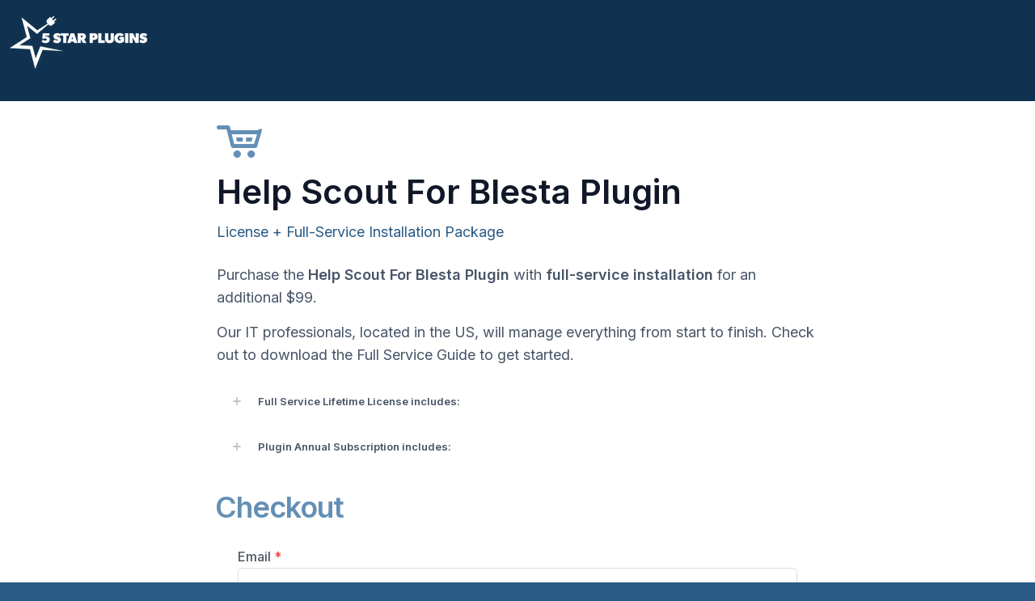

--- FILE ---
content_type: text/html; charset=UTF-8
request_url: https://5starplugins.com/help-scout-for-blesta/buy-help-scout-for-blesta-upgrade/
body_size: 36366
content:
<!DOCTYPE html>
<html lang="en-US" class="no-js" itemscope itemtype="https://schema.org/WebPage">

<head>

<meta charset="UTF-8" />
<meta name='robots' content='index, follow, max-image-preview:large, max-snippet:-1, max-video-preview:-1' />
<link rel="alternate" hreflang="en-US" href="https://5starplugins.com/help-scout-for-blesta/buy-help-scout-for-blesta-upgrade/"/>
<meta name="format-detection" content="telephone=no">
<meta name="viewport" content="width=device-width, initial-scale=1, maximum-scale=1" />
<link rel="shortcut icon" href="https://5starplugins.com/wp-content/uploads/2017/03/5StarPlugins_Logo_FINAL_Favicon_80x80.png#141" type="image/x-icon" />
<link rel="apple-touch-icon" href="https://5starplugins.com/wp-content/uploads/p2025/10/apple-touch-icon.png#6418" />
<meta name="theme-color" content="#ffffff" media="(prefers-color-scheme: light)">
<meta name="theme-color" content="#ffffff" media="(prefers-color-scheme: dark)">

	<!-- This site is optimized with the Yoast SEO plugin v26.7 - https://yoast.com/wordpress/plugins/seo/ -->
	<title>Buy Help Scout For Blesta Plugin | 5 Star Plugins</title>
	<meta name="description" content="Integrate to Help Scout with this Blesta extension. Buy HelpScout For Blesta with full service installation for hassle-free setup." />
	<link rel="canonical" href="https://5starplugins.com/help-scout-for-blesta/buy-help-scout-for-blesta-upgrade/" />
	<meta property="og:locale" content="en_US" />
	<meta property="og:type" content="article" />
	<meta property="og:title" content="Buy Help Scout For Blesta Plugin | 5 Star Plugins" />
	<meta property="og:description" content="Integrate to Help Scout with this Blesta extension. Buy HelpScout For Blesta with full service installation for hassle-free setup." />
	<meta property="og:url" content="https://5starplugins.com/help-scout-for-blesta/buy-help-scout-for-blesta-upgrade/" />
	<meta property="og:site_name" content="5 Star Plugins" />
	<meta property="article:modified_time" content="2025-10-28T21:18:04+00:00" />
	<meta property="og:image" content="https://5starplugins.com/wp-content/uploads/2023/03/Footer_Code-drip-stars-overlay-reverse-1.jpg" />
	<meta property="og:image:width" content="1700" />
	<meta property="og:image:height" content="825" />
	<meta property="og:image:type" content="image/jpeg" />
	<meta name="twitter:card" content="summary_large_image" />
	<meta name="twitter:label1" content="Est. reading time" />
	<meta name="twitter:data1" content="6 minutes" />
	<script type="application/ld+json" class="yoast-schema-graph">{"@context":"https://schema.org","@graph":[{"@type":["WebPage","CheckoutPage"],"@id":"https://5starplugins.com/help-scout-for-blesta/buy-help-scout-for-blesta-upgrade/","url":"https://5starplugins.com/help-scout-for-blesta/buy-help-scout-for-blesta-upgrade/","name":"Buy Help Scout For Blesta Plugin | 5 Star Plugins","isPartOf":{"@id":"https://5starplugins.com/#website"},"datePublished":"2023-03-17T19:31:11+00:00","dateModified":"2025-10-28T21:18:04+00:00","description":"Integrate to Help Scout with this Blesta extension. Buy HelpScout For Blesta with full service installation for hassle-free setup.","breadcrumb":{"@id":"https://5starplugins.com/help-scout-for-blesta/buy-help-scout-for-blesta-upgrade/#breadcrumb"},"inLanguage":"en-US","potentialAction":[{"@type":"ReadAction","target":["https://5starplugins.com/help-scout-for-blesta/buy-help-scout-for-blesta-upgrade/"]}]},{"@type":"BreadcrumbList","@id":"https://5starplugins.com/help-scout-for-blesta/buy-help-scout-for-blesta-upgrade/#breadcrumb","itemListElement":[{"@type":"ListItem","position":1,"name":"Home","item":"https://5starplugins.com/"},{"@type":"ListItem","position":2,"name":"Help Scout For Blesta","item":"https://5starplugins.com/help-scout-for-blesta/"},{"@type":"ListItem","position":3,"name":"Help Scout For Blesta Plugin (Full-Service Installation)"}]},{"@type":"WebSite","@id":"https://5starplugins.com/#website","url":"https://5starplugins.com/","name":"5 Star Plugins","description":"Top rated marketing plugins for WordPress, HelpScout, and more.","publisher":{"@id":"https://5starplugins.com/#organization"},"potentialAction":[{"@type":"SearchAction","target":{"@type":"EntryPoint","urlTemplate":"https://5starplugins.com/?s={search_term_string}"},"query-input":{"@type":"PropertyValueSpecification","valueRequired":true,"valueName":"search_term_string"}}],"inLanguage":"en-US"},{"@type":"Organization","@id":"https://5starplugins.com/#organization","name":"5 Star Plugins","url":"https://5starplugins.com/","logo":{"@type":"ImageObject","inLanguage":"en-US","@id":"https://5starplugins.com/#/schema/logo/image/","url":"https://5starplugins.com/wp-content/uploads/2017/03/5StarPlugins_Logo_FINAL_Stacked-600px-wide.png","contentUrl":"https://5starplugins.com/wp-content/uploads/2017/03/5StarPlugins_Logo_FINAL_Stacked-600px-wide.png","width":601,"height":395,"caption":"5 Star Plugins"},"image":{"@id":"https://5starplugins.com/#/schema/logo/image/"}}]}</script>
	<!-- / Yoast SEO plugin. -->


<link rel='dns-prefetch' href='//js.surecart.com' />
<link rel='dns-prefetch' href='//checkout.freemius.com' />
<link rel='dns-prefetch' href='//fonts.googleapis.com' />
<link rel="alternate" type="application/rss+xml" title="5 Star Plugins &raquo; Feed" href="https://5starplugins.com/feed/" />
<link rel="alternate" type="application/rss+xml" title="5 Star Plugins &raquo; Comments Feed" href="https://5starplugins.com/comments/feed/" />
<link rel="alternate" title="oEmbed (JSON)" type="application/json+oembed" href="https://5starplugins.com/wp-json/oembed/1.0/embed?url=https%3A%2F%2F5starplugins.com%2Fhelp-scout-for-blesta%2Fbuy-help-scout-for-blesta-upgrade%2F" />
<link rel="alternate" title="oEmbed (XML)" type="text/xml+oembed" href="https://5starplugins.com/wp-json/oembed/1.0/embed?url=https%3A%2F%2F5starplugins.com%2Fhelp-scout-for-blesta%2Fbuy-help-scout-for-blesta-upgrade%2F&#038;format=xml" />
<style id='wp-img-auto-sizes-contain-inline-css' type='text/css'>
img:is([sizes=auto i],[sizes^="auto," i]){contain-intrinsic-size:3000px 1500px}
/*# sourceURL=wp-img-auto-sizes-contain-inline-css */
</style>
<style id='wp-emoji-styles-inline-css' type='text/css'>

	img.wp-smiley, img.emoji {
		display: inline !important;
		border: none !important;
		box-shadow: none !important;
		height: 1em !important;
		width: 1em !important;
		margin: 0 0.07em !important;
		vertical-align: -0.1em !important;
		background: none !important;
		padding: 0 !important;
	}
/*# sourceURL=wp-emoji-styles-inline-css */
</style>
<style id='wp-block-library-inline-css' type='text/css'>
:root{--wp-block-synced-color:#7a00df;--wp-block-synced-color--rgb:122,0,223;--wp-bound-block-color:var(--wp-block-synced-color);--wp-editor-canvas-background:#ddd;--wp-admin-theme-color:#007cba;--wp-admin-theme-color--rgb:0,124,186;--wp-admin-theme-color-darker-10:#006ba1;--wp-admin-theme-color-darker-10--rgb:0,107,160.5;--wp-admin-theme-color-darker-20:#005a87;--wp-admin-theme-color-darker-20--rgb:0,90,135;--wp-admin-border-width-focus:2px}@media (min-resolution:192dpi){:root{--wp-admin-border-width-focus:1.5px}}.wp-element-button{cursor:pointer}:root .has-very-light-gray-background-color{background-color:#eee}:root .has-very-dark-gray-background-color{background-color:#313131}:root .has-very-light-gray-color{color:#eee}:root .has-very-dark-gray-color{color:#313131}:root .has-vivid-green-cyan-to-vivid-cyan-blue-gradient-background{background:linear-gradient(135deg,#00d084,#0693e3)}:root .has-purple-crush-gradient-background{background:linear-gradient(135deg,#34e2e4,#4721fb 50%,#ab1dfe)}:root .has-hazy-dawn-gradient-background{background:linear-gradient(135deg,#faaca8,#dad0ec)}:root .has-subdued-olive-gradient-background{background:linear-gradient(135deg,#fafae1,#67a671)}:root .has-atomic-cream-gradient-background{background:linear-gradient(135deg,#fdd79a,#004a59)}:root .has-nightshade-gradient-background{background:linear-gradient(135deg,#330968,#31cdcf)}:root .has-midnight-gradient-background{background:linear-gradient(135deg,#020381,#2874fc)}:root{--wp--preset--font-size--normal:16px;--wp--preset--font-size--huge:42px}.has-regular-font-size{font-size:1em}.has-larger-font-size{font-size:2.625em}.has-normal-font-size{font-size:var(--wp--preset--font-size--normal)}.has-huge-font-size{font-size:var(--wp--preset--font-size--huge)}.has-text-align-center{text-align:center}.has-text-align-left{text-align:left}.has-text-align-right{text-align:right}.has-fit-text{white-space:nowrap!important}#end-resizable-editor-section{display:none}.aligncenter{clear:both}.items-justified-left{justify-content:flex-start}.items-justified-center{justify-content:center}.items-justified-right{justify-content:flex-end}.items-justified-space-between{justify-content:space-between}.screen-reader-text{border:0;clip-path:inset(50%);height:1px;margin:-1px;overflow:hidden;padding:0;position:absolute;width:1px;word-wrap:normal!important}.screen-reader-text:focus{background-color:#ddd;clip-path:none;color:#444;display:block;font-size:1em;height:auto;left:5px;line-height:normal;padding:15px 23px 14px;text-decoration:none;top:5px;width:auto;z-index:100000}html :where(.has-border-color){border-style:solid}html :where([style*=border-top-color]){border-top-style:solid}html :where([style*=border-right-color]){border-right-style:solid}html :where([style*=border-bottom-color]){border-bottom-style:solid}html :where([style*=border-left-color]){border-left-style:solid}html :where([style*=border-width]){border-style:solid}html :where([style*=border-top-width]){border-top-style:solid}html :where([style*=border-right-width]){border-right-style:solid}html :where([style*=border-bottom-width]){border-bottom-style:solid}html :where([style*=border-left-width]){border-left-style:solid}html :where(img[class*=wp-image-]){height:auto;max-width:100%}:where(figure){margin:0 0 1em}html :where(.is-position-sticky){--wp-admin--admin-bar--position-offset:var(--wp-admin--admin-bar--height,0px)}@media screen and (max-width:600px){html :where(.is-position-sticky){--wp-admin--admin-bar--position-offset:0px}}

/*# sourceURL=wp-block-library-inline-css */
</style><link rel='stylesheet' id='surecart-themes-default-css' href='https://5starplugins.com/wp-content/plugins/surecart/dist/components/surecart/surecart.css?ver=1767831278' type='text/css' media='all' />
<style id='surecart-themes-default-inline-css' type='text/css'>
@-webkit-keyframes sheen{0%{background-position:200% 0}to{background-position:-200% 0}}@keyframes sheen{0%{background-position:200% 0}to{background-position:-200% 0}}sc-form{display:block}sc-form>:not(:last-child){margin-bottom:var(--sc-form-row-spacing,.75em)}sc-form>:not(:last-child).wp-block-spacer{margin-bottom:0}sc-invoice-details:not(.hydrated),sc-invoice-details:not(:defined){display:none}sc-customer-email:not(.hydrated),sc-customer-email:not(:defined),sc-customer-name:not(.hydrated),sc-customer-name:not(:defined),sc-input:not(.hydrated),sc-input:not(:defined){-webkit-animation:sheen 3s ease-in-out infinite;animation:sheen 3s ease-in-out infinite;background:-webkit-gradient(linear,right top,left top,from(rgba(75,85,99,.2)),color-stop(rgba(75,85,99,.1)),color-stop(rgba(75,85,99,.1)),to(rgba(75,85,99,.2)));background:linear-gradient(270deg,rgba(75,85,99,.2),rgba(75,85,99,.1),rgba(75,85,99,.1),rgba(75,85,99,.2));background-size:400% 100%;border-radius:var(--sc-input-border-radius-medium);display:block;height:var(--sc-input-height-medium)}sc-button:not(.hydrated),sc-button:not(:defined),sc-order-submit:not(.hydrated),sc-order-submit:not(:defined){-webkit-animation:sheen 3s ease-in-out infinite;animation:sheen 3s ease-in-out infinite;background:-webkit-gradient(linear,right top,left top,from(rgba(75,85,99,.2)),color-stop(rgba(75,85,99,.1)),color-stop(rgba(75,85,99,.1)),to(rgba(75,85,99,.2)));background:linear-gradient(270deg,rgba(75,85,99,.2),rgba(75,85,99,.1),rgba(75,85,99,.1),rgba(75,85,99,.2));background-size:400% 100%;border-radius:var(--sc-input-border-radius-medium);color:rgba(0,0,0,0);display:block;height:var(--sc-input-height-large);text-align:center;width:auto}sc-order-summary:not(.hydrated),sc-order-summary:not(:defined){-webkit-animation:sheen 3s ease-in-out infinite;animation:sheen 3s ease-in-out infinite;background:-webkit-gradient(linear,right top,left top,from(rgba(75,85,99,.2)),color-stop(rgba(75,85,99,.1)),color-stop(rgba(75,85,99,.1)),to(rgba(75,85,99,.2)));background:linear-gradient(270deg,rgba(75,85,99,.2),rgba(75,85,99,.1),rgba(75,85,99,.1),rgba(75,85,99,.2));background-size:400% 100%;border-radius:var(--sc-input-border-radius-medium);color:rgba(0,0,0,0);display:block;height:var(--sc-input-height-large);text-align:center;width:auto}sc-tab-group:not(.hydrated),sc-tab-group:not(:defined),sc-tab:not(.hydrated),sc-tab:not(:defined){visibility:hidden}sc-column:not(.hydrated),sc-column:not(:defined){opacity:0;visibility:hidden}sc-columns{-webkit-box-sizing:border-box;box-sizing:border-box;display:-webkit-box;display:-ms-flexbox;display:flex;-ms-flex-wrap:wrap!important;flex-wrap:wrap!important;gap:var(--sc-column-spacing,var(--sc-spacing-xxxx-large));margin-left:auto;margin-right:auto;width:100%;-webkit-box-align:initial!important;-ms-flex-align:initial!important;align-items:normal!important}@media(min-width:782px){sc-columns{-ms-flex-wrap:nowrap!important;flex-wrap:nowrap!important}}sc-columns.are-vertically-aligned-top{-webkit-box-align:start;-ms-flex-align:start;align-items:flex-start}sc-columns.are-vertically-aligned-center{-webkit-box-align:center;-ms-flex-align:center;align-items:center}sc-columns.are-vertically-aligned-bottom{-webkit-box-align:end;-ms-flex-align:end;align-items:flex-end}@media(max-width:781px){sc-columns:not(.is-not-stacked-on-mobile).is-full-height>sc-column{padding:30px!important}sc-columns:not(.is-not-stacked-on-mobile)>sc-column{-ms-flex-preferred-size:100%!important;flex-basis:100%!important}}@media(min-width:782px){sc-columns:not(.is-not-stacked-on-mobile)>sc-column{-ms-flex-preferred-size:0;flex-basis:0;-webkit-box-flex:1;-ms-flex-positive:1;flex-grow:1}sc-columns:not(.is-not-stacked-on-mobile)>sc-column[style*=flex-basis]{-webkit-box-flex:0;-ms-flex-positive:0;flex-grow:0}}sc-columns.is-not-stacked-on-mobile{-ms-flex-wrap:nowrap!important;flex-wrap:nowrap!important}sc-columns.is-not-stacked-on-mobile>sc-column{-ms-flex-preferred-size:0;flex-basis:0;-webkit-box-flex:1;-ms-flex-positive:1;flex-grow:1}sc-columns.is-not-stacked-on-mobile>sc-column[style*=flex-basis]{-webkit-box-flex:0;-ms-flex-positive:0;flex-grow:0}sc-column{display:block;-webkit-box-flex:1;-ms-flex-positive:1;flex-grow:1;min-width:0;overflow-wrap:break-word;word-break:break-word}sc-column.is-vertically-aligned-top{-ms-flex-item-align:start;align-self:flex-start}sc-column.is-vertically-aligned-center{-ms-flex-item-align:center;-ms-grid-row-align:center;align-self:center}sc-column.is-vertically-aligned-bottom{-ms-flex-item-align:end;align-self:flex-end}sc-column.is-vertically-aligned-bottom,sc-column.is-vertically-aligned-center,sc-column.is-vertically-aligned-top{width:100%}@media(min-width:782px){sc-column.is-sticky{position:sticky!important;-ms-flex-item-align:start;align-self:flex-start;top:0}}sc-column>:not(.wp-block-spacer):not(:last-child):not(.is-empty):not(style){margin-bottom:var(--sc-form-row-spacing,.75em)}sc-column>:not(.wp-block-spacer):not(:last-child):not(.is-empty):not(style):not(.is-layout-flex){display:block}.hydrated{visibility:inherit}
:root {--sc-color-primary-500: #295a85;--sc-focus-ring-color-primary: #295a85;--sc-input-border-color-focus: #295a85;--sc-color-gray-900: #000;--sc-color-primary-text: #ffffff;}
@-webkit-keyframes sheen{0%{background-position:200% 0}to{background-position:-200% 0}}@keyframes sheen{0%{background-position:200% 0}to{background-position:-200% 0}}sc-form{display:block}sc-form>:not(:last-child){margin-bottom:var(--sc-form-row-spacing,.75em)}sc-form>:not(:last-child).wp-block-spacer{margin-bottom:0}sc-invoice-details:not(.hydrated),sc-invoice-details:not(:defined){display:none}sc-customer-email:not(.hydrated),sc-customer-email:not(:defined),sc-customer-name:not(.hydrated),sc-customer-name:not(:defined),sc-input:not(.hydrated),sc-input:not(:defined){-webkit-animation:sheen 3s ease-in-out infinite;animation:sheen 3s ease-in-out infinite;background:-webkit-gradient(linear,right top,left top,from(rgba(75,85,99,.2)),color-stop(rgba(75,85,99,.1)),color-stop(rgba(75,85,99,.1)),to(rgba(75,85,99,.2)));background:linear-gradient(270deg,rgba(75,85,99,.2),rgba(75,85,99,.1),rgba(75,85,99,.1),rgba(75,85,99,.2));background-size:400% 100%;border-radius:var(--sc-input-border-radius-medium);display:block;height:var(--sc-input-height-medium)}sc-button:not(.hydrated),sc-button:not(:defined),sc-order-submit:not(.hydrated),sc-order-submit:not(:defined){-webkit-animation:sheen 3s ease-in-out infinite;animation:sheen 3s ease-in-out infinite;background:-webkit-gradient(linear,right top,left top,from(rgba(75,85,99,.2)),color-stop(rgba(75,85,99,.1)),color-stop(rgba(75,85,99,.1)),to(rgba(75,85,99,.2)));background:linear-gradient(270deg,rgba(75,85,99,.2),rgba(75,85,99,.1),rgba(75,85,99,.1),rgba(75,85,99,.2));background-size:400% 100%;border-radius:var(--sc-input-border-radius-medium);color:rgba(0,0,0,0);display:block;height:var(--sc-input-height-large);text-align:center;width:auto}sc-order-summary:not(.hydrated),sc-order-summary:not(:defined){-webkit-animation:sheen 3s ease-in-out infinite;animation:sheen 3s ease-in-out infinite;background:-webkit-gradient(linear,right top,left top,from(rgba(75,85,99,.2)),color-stop(rgba(75,85,99,.1)),color-stop(rgba(75,85,99,.1)),to(rgba(75,85,99,.2)));background:linear-gradient(270deg,rgba(75,85,99,.2),rgba(75,85,99,.1),rgba(75,85,99,.1),rgba(75,85,99,.2));background-size:400% 100%;border-radius:var(--sc-input-border-radius-medium);color:rgba(0,0,0,0);display:block;height:var(--sc-input-height-large);text-align:center;width:auto}sc-tab-group:not(.hydrated),sc-tab-group:not(:defined),sc-tab:not(.hydrated),sc-tab:not(:defined){visibility:hidden}sc-column:not(.hydrated),sc-column:not(:defined){opacity:0;visibility:hidden}sc-columns{-webkit-box-sizing:border-box;box-sizing:border-box;display:-webkit-box;display:-ms-flexbox;display:flex;-ms-flex-wrap:wrap!important;flex-wrap:wrap!important;gap:var(--sc-column-spacing,var(--sc-spacing-xxxx-large));margin-left:auto;margin-right:auto;width:100%;-webkit-box-align:initial!important;-ms-flex-align:initial!important;align-items:normal!important}@media(min-width:782px){sc-columns{-ms-flex-wrap:nowrap!important;flex-wrap:nowrap!important}}sc-columns.are-vertically-aligned-top{-webkit-box-align:start;-ms-flex-align:start;align-items:flex-start}sc-columns.are-vertically-aligned-center{-webkit-box-align:center;-ms-flex-align:center;align-items:center}sc-columns.are-vertically-aligned-bottom{-webkit-box-align:end;-ms-flex-align:end;align-items:flex-end}@media(max-width:781px){sc-columns:not(.is-not-stacked-on-mobile).is-full-height>sc-column{padding:30px!important}sc-columns:not(.is-not-stacked-on-mobile)>sc-column{-ms-flex-preferred-size:100%!important;flex-basis:100%!important}}@media(min-width:782px){sc-columns:not(.is-not-stacked-on-mobile)>sc-column{-ms-flex-preferred-size:0;flex-basis:0;-webkit-box-flex:1;-ms-flex-positive:1;flex-grow:1}sc-columns:not(.is-not-stacked-on-mobile)>sc-column[style*=flex-basis]{-webkit-box-flex:0;-ms-flex-positive:0;flex-grow:0}}sc-columns.is-not-stacked-on-mobile{-ms-flex-wrap:nowrap!important;flex-wrap:nowrap!important}sc-columns.is-not-stacked-on-mobile>sc-column{-ms-flex-preferred-size:0;flex-basis:0;-webkit-box-flex:1;-ms-flex-positive:1;flex-grow:1}sc-columns.is-not-stacked-on-mobile>sc-column[style*=flex-basis]{-webkit-box-flex:0;-ms-flex-positive:0;flex-grow:0}sc-column{display:block;-webkit-box-flex:1;-ms-flex-positive:1;flex-grow:1;min-width:0;overflow-wrap:break-word;word-break:break-word}sc-column.is-vertically-aligned-top{-ms-flex-item-align:start;align-self:flex-start}sc-column.is-vertically-aligned-center{-ms-flex-item-align:center;-ms-grid-row-align:center;align-self:center}sc-column.is-vertically-aligned-bottom{-ms-flex-item-align:end;align-self:flex-end}sc-column.is-vertically-aligned-bottom,sc-column.is-vertically-aligned-center,sc-column.is-vertically-aligned-top{width:100%}@media(min-width:782px){sc-column.is-sticky{position:sticky!important;-ms-flex-item-align:start;align-self:flex-start;top:0}}sc-column>:not(.wp-block-spacer):not(:last-child):not(.is-empty):not(style){margin-bottom:var(--sc-form-row-spacing,.75em)}sc-column>:not(.wp-block-spacer):not(:last-child):not(.is-empty):not(style):not(.is-layout-flex){display:block}.hydrated{visibility:inherit}
:root {--sc-color-primary-500: #295a85;--sc-focus-ring-color-primary: #295a85;--sc-input-border-color-focus: #295a85;--sc-color-gray-900: #000;--sc-color-primary-text: #ffffff;}
/*# sourceURL=surecart-themes-default-inline-css */
</style>
<style id='global-styles-inline-css' type='text/css'>
:root{--wp--preset--aspect-ratio--square: 1;--wp--preset--aspect-ratio--4-3: 4/3;--wp--preset--aspect-ratio--3-4: 3/4;--wp--preset--aspect-ratio--3-2: 3/2;--wp--preset--aspect-ratio--2-3: 2/3;--wp--preset--aspect-ratio--16-9: 16/9;--wp--preset--aspect-ratio--9-16: 9/16;--wp--preset--color--black: #000000;--wp--preset--color--cyan-bluish-gray: #abb8c3;--wp--preset--color--white: #ffffff;--wp--preset--color--pale-pink: #f78da7;--wp--preset--color--vivid-red: #cf2e2e;--wp--preset--color--luminous-vivid-orange: #ff6900;--wp--preset--color--luminous-vivid-amber: #fcb900;--wp--preset--color--light-green-cyan: #7bdcb5;--wp--preset--color--vivid-green-cyan: #00d084;--wp--preset--color--pale-cyan-blue: #8ed1fc;--wp--preset--color--vivid-cyan-blue: #0693e3;--wp--preset--color--vivid-purple: #9b51e0;--wp--preset--color--surecart: var(--sc-color-primary-500);--wp--preset--gradient--vivid-cyan-blue-to-vivid-purple: linear-gradient(135deg,rgb(6,147,227) 0%,rgb(155,81,224) 100%);--wp--preset--gradient--light-green-cyan-to-vivid-green-cyan: linear-gradient(135deg,rgb(122,220,180) 0%,rgb(0,208,130) 100%);--wp--preset--gradient--luminous-vivid-amber-to-luminous-vivid-orange: linear-gradient(135deg,rgb(252,185,0) 0%,rgb(255,105,0) 100%);--wp--preset--gradient--luminous-vivid-orange-to-vivid-red: linear-gradient(135deg,rgb(255,105,0) 0%,rgb(207,46,46) 100%);--wp--preset--gradient--very-light-gray-to-cyan-bluish-gray: linear-gradient(135deg,rgb(238,238,238) 0%,rgb(169,184,195) 100%);--wp--preset--gradient--cool-to-warm-spectrum: linear-gradient(135deg,rgb(74,234,220) 0%,rgb(151,120,209) 20%,rgb(207,42,186) 40%,rgb(238,44,130) 60%,rgb(251,105,98) 80%,rgb(254,248,76) 100%);--wp--preset--gradient--blush-light-purple: linear-gradient(135deg,rgb(255,206,236) 0%,rgb(152,150,240) 100%);--wp--preset--gradient--blush-bordeaux: linear-gradient(135deg,rgb(254,205,165) 0%,rgb(254,45,45) 50%,rgb(107,0,62) 100%);--wp--preset--gradient--luminous-dusk: linear-gradient(135deg,rgb(255,203,112) 0%,rgb(199,81,192) 50%,rgb(65,88,208) 100%);--wp--preset--gradient--pale-ocean: linear-gradient(135deg,rgb(255,245,203) 0%,rgb(182,227,212) 50%,rgb(51,167,181) 100%);--wp--preset--gradient--electric-grass: linear-gradient(135deg,rgb(202,248,128) 0%,rgb(113,206,126) 100%);--wp--preset--gradient--midnight: linear-gradient(135deg,rgb(2,3,129) 0%,rgb(40,116,252) 100%);--wp--preset--font-size--small: 13px;--wp--preset--font-size--medium: 20px;--wp--preset--font-size--large: 36px;--wp--preset--font-size--x-large: 42px;--wp--preset--spacing--20: 0.44rem;--wp--preset--spacing--30: 0.67rem;--wp--preset--spacing--40: 1rem;--wp--preset--spacing--50: 1.5rem;--wp--preset--spacing--60: 2.25rem;--wp--preset--spacing--70: 3.38rem;--wp--preset--spacing--80: 5.06rem;--wp--preset--shadow--natural: 6px 6px 9px rgba(0, 0, 0, 0.2);--wp--preset--shadow--deep: 12px 12px 50px rgba(0, 0, 0, 0.4);--wp--preset--shadow--sharp: 6px 6px 0px rgba(0, 0, 0, 0.2);--wp--preset--shadow--outlined: 6px 6px 0px -3px rgb(255, 255, 255), 6px 6px rgb(0, 0, 0);--wp--preset--shadow--crisp: 6px 6px 0px rgb(0, 0, 0);}:root :where(.is-layout-flow) > :first-child{margin-block-start: 0;}:root :where(.is-layout-flow) > :last-child{margin-block-end: 0;}:root :where(.is-layout-flow) > *{margin-block-start: 24px;margin-block-end: 0;}:root :where(.is-layout-constrained) > :first-child{margin-block-start: 0;}:root :where(.is-layout-constrained) > :last-child{margin-block-end: 0;}:root :where(.is-layout-constrained) > *{margin-block-start: 24px;margin-block-end: 0;}:root :where(.is-layout-flex){gap: 24px;}:root :where(.is-layout-grid){gap: 24px;}body .is-layout-flex{display: flex;}.is-layout-flex{flex-wrap: wrap;align-items: center;}.is-layout-flex > :is(*, div){margin: 0;}body .is-layout-grid{display: grid;}.is-layout-grid > :is(*, div){margin: 0;}.has-black-color{color: var(--wp--preset--color--black) !important;}.has-cyan-bluish-gray-color{color: var(--wp--preset--color--cyan-bluish-gray) !important;}.has-white-color{color: var(--wp--preset--color--white) !important;}.has-pale-pink-color{color: var(--wp--preset--color--pale-pink) !important;}.has-vivid-red-color{color: var(--wp--preset--color--vivid-red) !important;}.has-luminous-vivid-orange-color{color: var(--wp--preset--color--luminous-vivid-orange) !important;}.has-luminous-vivid-amber-color{color: var(--wp--preset--color--luminous-vivid-amber) !important;}.has-light-green-cyan-color{color: var(--wp--preset--color--light-green-cyan) !important;}.has-vivid-green-cyan-color{color: var(--wp--preset--color--vivid-green-cyan) !important;}.has-pale-cyan-blue-color{color: var(--wp--preset--color--pale-cyan-blue) !important;}.has-vivid-cyan-blue-color{color: var(--wp--preset--color--vivid-cyan-blue) !important;}.has-vivid-purple-color{color: var(--wp--preset--color--vivid-purple) !important;}.has-surecart-color{color: var(--wp--preset--color--surecart) !important;}.has-black-background-color{background-color: var(--wp--preset--color--black) !important;}.has-cyan-bluish-gray-background-color{background-color: var(--wp--preset--color--cyan-bluish-gray) !important;}.has-white-background-color{background-color: var(--wp--preset--color--white) !important;}.has-pale-pink-background-color{background-color: var(--wp--preset--color--pale-pink) !important;}.has-vivid-red-background-color{background-color: var(--wp--preset--color--vivid-red) !important;}.has-luminous-vivid-orange-background-color{background-color: var(--wp--preset--color--luminous-vivid-orange) !important;}.has-luminous-vivid-amber-background-color{background-color: var(--wp--preset--color--luminous-vivid-amber) !important;}.has-light-green-cyan-background-color{background-color: var(--wp--preset--color--light-green-cyan) !important;}.has-vivid-green-cyan-background-color{background-color: var(--wp--preset--color--vivid-green-cyan) !important;}.has-pale-cyan-blue-background-color{background-color: var(--wp--preset--color--pale-cyan-blue) !important;}.has-vivid-cyan-blue-background-color{background-color: var(--wp--preset--color--vivid-cyan-blue) !important;}.has-vivid-purple-background-color{background-color: var(--wp--preset--color--vivid-purple) !important;}.has-surecart-background-color{background-color: var(--wp--preset--color--surecart) !important;}.has-black-border-color{border-color: var(--wp--preset--color--black) !important;}.has-cyan-bluish-gray-border-color{border-color: var(--wp--preset--color--cyan-bluish-gray) !important;}.has-white-border-color{border-color: var(--wp--preset--color--white) !important;}.has-pale-pink-border-color{border-color: var(--wp--preset--color--pale-pink) !important;}.has-vivid-red-border-color{border-color: var(--wp--preset--color--vivid-red) !important;}.has-luminous-vivid-orange-border-color{border-color: var(--wp--preset--color--luminous-vivid-orange) !important;}.has-luminous-vivid-amber-border-color{border-color: var(--wp--preset--color--luminous-vivid-amber) !important;}.has-light-green-cyan-border-color{border-color: var(--wp--preset--color--light-green-cyan) !important;}.has-vivid-green-cyan-border-color{border-color: var(--wp--preset--color--vivid-green-cyan) !important;}.has-pale-cyan-blue-border-color{border-color: var(--wp--preset--color--pale-cyan-blue) !important;}.has-vivid-cyan-blue-border-color{border-color: var(--wp--preset--color--vivid-cyan-blue) !important;}.has-vivid-purple-border-color{border-color: var(--wp--preset--color--vivid-purple) !important;}.has-surecart-border-color{border-color: var(--wp--preset--color--surecart) !important;}.has-vivid-cyan-blue-to-vivid-purple-gradient-background{background: var(--wp--preset--gradient--vivid-cyan-blue-to-vivid-purple) !important;}.has-light-green-cyan-to-vivid-green-cyan-gradient-background{background: var(--wp--preset--gradient--light-green-cyan-to-vivid-green-cyan) !important;}.has-luminous-vivid-amber-to-luminous-vivid-orange-gradient-background{background: var(--wp--preset--gradient--luminous-vivid-amber-to-luminous-vivid-orange) !important;}.has-luminous-vivid-orange-to-vivid-red-gradient-background{background: var(--wp--preset--gradient--luminous-vivid-orange-to-vivid-red) !important;}.has-very-light-gray-to-cyan-bluish-gray-gradient-background{background: var(--wp--preset--gradient--very-light-gray-to-cyan-bluish-gray) !important;}.has-cool-to-warm-spectrum-gradient-background{background: var(--wp--preset--gradient--cool-to-warm-spectrum) !important;}.has-blush-light-purple-gradient-background{background: var(--wp--preset--gradient--blush-light-purple) !important;}.has-blush-bordeaux-gradient-background{background: var(--wp--preset--gradient--blush-bordeaux) !important;}.has-luminous-dusk-gradient-background{background: var(--wp--preset--gradient--luminous-dusk) !important;}.has-pale-ocean-gradient-background{background: var(--wp--preset--gradient--pale-ocean) !important;}.has-electric-grass-gradient-background{background: var(--wp--preset--gradient--electric-grass) !important;}.has-midnight-gradient-background{background: var(--wp--preset--gradient--midnight) !important;}.has-small-font-size{font-size: var(--wp--preset--font-size--small) !important;}.has-medium-font-size{font-size: var(--wp--preset--font-size--medium) !important;}.has-large-font-size{font-size: var(--wp--preset--font-size--large) !important;}.has-x-large-font-size{font-size: var(--wp--preset--font-size--x-large) !important;}
/*# sourceURL=global-styles-inline-css */
</style>

<style id='classic-theme-styles-inline-css' type='text/css'>
/*! This file is auto-generated */
.wp-block-button__link{color:#fff;background-color:#32373c;border-radius:9999px;box-shadow:none;text-decoration:none;padding:calc(.667em + 2px) calc(1.333em + 2px);font-size:1.125em}.wp-block-file__button{background:#32373c;color:#fff;text-decoration:none}
/*# sourceURL=/wp-includes/css/classic-themes.min.css */
</style>
<link rel='stylesheet' id='wp-components-css' href='https://5starplugins.com/wp-includes/css/dist/components/style.min.css?ver=f9f035e919a0c58b3bdc813b826ae27b' type='text/css' media='all' />
<link rel='stylesheet' id='contact-form-7-css' href='https://5starplugins.com/wp-content/plugins/contact-form-7/includes/css/styles.css?ver=6.1.4' type='text/css' media='all' />
<link rel='stylesheet' id='wpa-css-css' href='https://5starplugins.com/wp-content/plugins/honeypot/includes/css/wpa.css?ver=2.3.04' type='text/css' media='all' />
<link rel='stylesheet' id='ibx-wpfomo-style-css' href='https://5starplugins.com/wp-content/plugins/wpfomify/assets/css/frontend.css?ver=2.2.7' type='text/css' media='all' />
<link rel='stylesheet' id='emav-styles-css' href='https://5starplugins.com/wp-content/plugins/easy-marijuana-age-verify-premium/includes/assets/styles.css?ver=1753476941' type='text/css' media='all' />
<link rel='stylesheet' id='dashicons-css' href='https://5starplugins.com/wp-includes/css/dashicons.min.css?ver=f9f035e919a0c58b3bdc813b826ae27b' type='text/css' media='all' />
<link rel='stylesheet' id='mfn-be-css' href='https://5starplugins.com/wp-content/themes/betheme/css/be.css?ver=28.2.1' type='text/css' media='all' />
<link rel='stylesheet' id='mfn-animations-css' href='https://5starplugins.com/wp-content/themes/betheme/assets/animations/animations.min.css?ver=28.2.1' type='text/css' media='all' />
<link rel='stylesheet' id='mfn-font-awesome-css' href='https://5starplugins.com/wp-content/themes/betheme/fonts/fontawesome/fontawesome.css?ver=28.2.1' type='text/css' media='all' />
<link rel='stylesheet' id='mfn-responsive-css' href='https://5starplugins.com/wp-content/themes/betheme/css/responsive.css?ver=28.2.1' type='text/css' media='all' />
<link rel='stylesheet' id='mfn-fonts-css' href='https://fonts.googleapis.com/css?family=Inter%3A1%2C400%2C400italic%2C500%2C500italic%2C600%2C600italic&#038;display=swap&#038;ver=f9f035e919a0c58b3bdc813b826ae27b' type='text/css' media='all' />
<link rel='stylesheet' id='mfn-font-button-css' href='https://fonts.googleapis.com/css?family=Inter%3A400%2C600&#038;display=swap&#038;ver=f9f035e919a0c58b3bdc813b826ae27b' type='text/css' media='all' />
<style id='mfn-dynamic-inline-css' type='text/css'>
html{background-color:#295a85}#Wrapper,#Content,.mfn-popup .mfn-popup-content,.mfn-off-canvas-sidebar .mfn-off-canvas-content-wrapper,.mfn-cart-holder,.mfn-header-login,#Top_bar .search_wrapper,#Top_bar .top_bar_right .mfn-live-search-box,.column_livesearch .mfn-live-search-wrapper,.column_livesearch .mfn-live-search-box{background-color:#103250}.layout-boxed.mfn-bebuilder-header.mfn-ui #Wrapper .mfn-only-sample-content{background-color:#103250}body:not(.template-slider) #Header{min-height:0px}body.header-below:not(.template-slider) #Header{padding-top:0px}#Footer .widgets_wrapper{padding:70px 0}.has-search-overlay.search-overlay-opened #search-overlay{background-color:rgba(0,0,0,0.6)}.elementor-page.elementor-default #Content .the_content .section_wrapper{max-width:100%}.elementor-page.elementor-default #Content .section.the_content{width:100%}.elementor-page.elementor-default #Content .section_wrapper .the_content_wrapper{margin-left:0;margin-right:0;width:100%}body,span.date_label,.timeline_items li h3 span,input[type="date"],input[type="text"],input[type="password"],input[type="tel"],input[type="email"],input[type="url"],textarea,select,.offer_li .title h3,.mfn-menu-item-megamenu{font-family:"Inter",-apple-system,BlinkMacSystemFont,"Segoe UI",Roboto,Oxygen-Sans,Ubuntu,Cantarell,"Helvetica Neue",sans-serif}.lead,.big{font-family:"Inter",-apple-system,BlinkMacSystemFont,"Segoe UI",Roboto,Oxygen-Sans,Ubuntu,Cantarell,"Helvetica Neue",sans-serif}#menu > ul > li > a,#overlay-menu ul li a{font-family:"Inter",-apple-system,BlinkMacSystemFont,"Segoe UI",Roboto,Oxygen-Sans,Ubuntu,Cantarell,"Helvetica Neue",sans-serif}#Subheader .title{font-family:"Inter",-apple-system,BlinkMacSystemFont,"Segoe UI",Roboto,Oxygen-Sans,Ubuntu,Cantarell,"Helvetica Neue",sans-serif}h1,h2,h3,h4,.text-logo #logo{font-family:"Inter",-apple-system,BlinkMacSystemFont,"Segoe UI",Roboto,Oxygen-Sans,Ubuntu,Cantarell,"Helvetica Neue",sans-serif}h5,h6{font-family:"Inter",-apple-system,BlinkMacSystemFont,"Segoe UI",Roboto,Oxygen-Sans,Ubuntu,Cantarell,"Helvetica Neue",sans-serif}blockquote{font-family:"Inter",-apple-system,BlinkMacSystemFont,"Segoe UI",Roboto,Oxygen-Sans,Ubuntu,Cantarell,"Helvetica Neue",sans-serif}.chart_box .chart .num,.counter .desc_wrapper .number-wrapper,.how_it_works .image .number,.pricing-box .plan-header .price,.quick_fact .number-wrapper,.woocommerce .product div.entry-summary .price{font-family:"Inter",-apple-system,BlinkMacSystemFont,"Segoe UI",Roboto,Oxygen-Sans,Ubuntu,Cantarell,"Helvetica Neue",sans-serif}body,.mfn-menu-item-megamenu{font-size:18px;line-height:28px;font-weight:400;letter-spacing:0px}.lead,.big{font-size:20px;line-height:30px;font-weight:400;letter-spacing:0px}#menu > ul > li > a,#overlay-menu ul li a{font-size:16px;font-weight:600;letter-spacing:0px}#overlay-menu ul li a{line-height:24px}#Subheader .title{font-size:60px;line-height:72px;font-weight:600;letter-spacing:-1px}h1,.text-logo #logo{font-size:60px;line-height:72px;font-weight:600;letter-spacing:-1px}h2{font-size:48px;line-height:60px;font-weight:600;letter-spacing:-1px}h3,.woocommerce ul.products li.product h3,.woocommerce #customer_login h2{font-size:36px;line-height:44px;font-weight:600;letter-spacing:-1px}h4,.woocommerce .woocommerce-order-details__title,.woocommerce .wc-bacs-bank-details-heading,.woocommerce .woocommerce-customer-details h2{font-size:28px;line-height:36px;font-weight:600;letter-spacing:0px}h5{font-size:20px;line-height:30px;font-weight:500;letter-spacing:0px}h6{font-size:14px;line-height:20px;font-weight:600;letter-spacing:0px}#Intro .intro-title{font-size:60px;line-height:72px;font-weight:600;letter-spacing:-1px}@media only screen and (min-width:768px) and (max-width:959px){body,.mfn-menu-item-megamenu{font-size:15px;line-height:24px;font-weight:400;letter-spacing:0px}.lead,.big{font-size:17px;line-height:26px;font-weight:400;letter-spacing:0px}#menu > ul > li > a,#overlay-menu ul li a{font-size:14px;font-weight:600;letter-spacing:0px}#overlay-menu ul li a{line-height:21px}#Subheader .title{font-size:51px;line-height:61px;font-weight:600;letter-spacing:-1px}h1,.text-logo #logo{font-size:51px;line-height:61px;font-weight:600;letter-spacing:-1px}h2{font-size:41px;line-height:51px;font-weight:600;letter-spacing:-1px}h3,.woocommerce ul.products li.product h3,.woocommerce #customer_login h2{font-size:31px;line-height:37px;font-weight:600;letter-spacing:-1px}h4,.woocommerce .woocommerce-order-details__title,.woocommerce .wc-bacs-bank-details-heading,.woocommerce .woocommerce-customer-details h2{font-size:24px;line-height:31px;font-weight:600;letter-spacing:0px}h5{font-size:17px;line-height:26px;font-weight:500;letter-spacing:0px}h6{font-size:13px;line-height:19px;font-weight:600;letter-spacing:0px}#Intro .intro-title{font-size:51px;line-height:61px;font-weight:600;letter-spacing:-1px}blockquote{font-size:15px}.chart_box .chart .num{font-size:45px;line-height:45px}.counter .desc_wrapper .number-wrapper{font-size:45px;line-height:45px}.counter .desc_wrapper .title{font-size:14px;line-height:18px}.faq .question .title{font-size:14px}.fancy_heading .title{font-size:38px;line-height:38px}.offer .offer_li .desc_wrapper .title h3{font-size:32px;line-height:32px}.offer_thumb_ul li.offer_thumb_li .desc_wrapper .title h3{font-size:32px;line-height:32px}.pricing-box .plan-header h2{font-size:27px;line-height:27px}.pricing-box .plan-header .price > span{font-size:40px;line-height:40px}.pricing-box .plan-header .price sup.currency{font-size:18px;line-height:18px}.pricing-box .plan-header .price sup.period{font-size:14px;line-height:14px}.quick_fact .number-wrapper{font-size:80px;line-height:80px}.trailer_box .desc h2{font-size:27px;line-height:27px}.widget > h3{font-size:17px;line-height:20px}}@media only screen and (min-width:480px) and (max-width:767px){body,.mfn-menu-item-megamenu{font-size:14px;line-height:21px;font-weight:400;letter-spacing:0px}.lead,.big{font-size:15px;line-height:23px;font-weight:400;letter-spacing:0px}#menu > ul > li > a,#overlay-menu ul li a{font-size:13px;font-weight:600;letter-spacing:0px}#overlay-menu ul li a{line-height:19.5px}#Subheader .title{font-size:45px;line-height:54px;font-weight:600;letter-spacing:-1px}h1,.text-logo #logo{font-size:45px;line-height:54px;font-weight:600;letter-spacing:-1px}h2{font-size:36px;line-height:45px;font-weight:600;letter-spacing:-1px}h3,.woocommerce ul.products li.product h3,.woocommerce #customer_login h2{font-size:27px;line-height:33px;font-weight:600;letter-spacing:-1px}h4,.woocommerce .woocommerce-order-details__title,.woocommerce .wc-bacs-bank-details-heading,.woocommerce .woocommerce-customer-details h2{font-size:21px;line-height:27px;font-weight:600;letter-spacing:0px}h5{font-size:15px;line-height:23px;font-weight:500;letter-spacing:0px}h6{font-size:13px;line-height:19px;font-weight:600;letter-spacing:0px}#Intro .intro-title{font-size:45px;line-height:54px;font-weight:600;letter-spacing:-1px}blockquote{font-size:14px}.chart_box .chart .num{font-size:40px;line-height:40px}.counter .desc_wrapper .number-wrapper{font-size:40px;line-height:40px}.counter .desc_wrapper .title{font-size:13px;line-height:16px}.faq .question .title{font-size:13px}.fancy_heading .title{font-size:34px;line-height:34px}.offer .offer_li .desc_wrapper .title h3{font-size:28px;line-height:28px}.offer_thumb_ul li.offer_thumb_li .desc_wrapper .title h3{font-size:28px;line-height:28px}.pricing-box .plan-header h2{font-size:24px;line-height:24px}.pricing-box .plan-header .price > span{font-size:34px;line-height:34px}.pricing-box .plan-header .price sup.currency{font-size:16px;line-height:16px}.pricing-box .plan-header .price sup.period{font-size:13px;line-height:13px}.quick_fact .number-wrapper{font-size:70px;line-height:70px}.trailer_box .desc h2{font-size:24px;line-height:24px}.widget > h3{font-size:16px;line-height:19px}}@media only screen and (max-width:479px){body,.mfn-menu-item-megamenu{font-size:13px;line-height:19px;font-weight:400;letter-spacing:0px}.lead,.big{font-size:13px;line-height:19px;font-weight:400;letter-spacing:0px}#menu > ul > li > a,#overlay-menu ul li a{font-size:13px;font-weight:600;letter-spacing:0px}#overlay-menu ul li a{line-height:19.5px}#Subheader .title{font-size:36px;line-height:43px;font-weight:600;letter-spacing:-1px}h1,.text-logo #logo{font-size:36px;line-height:43px;font-weight:600;letter-spacing:-1px}h2{font-size:29px;line-height:36px;font-weight:600;letter-spacing:-1px}h3,.woocommerce ul.products li.product h3,.woocommerce #customer_login h2{font-size:22px;line-height:26px;font-weight:600;letter-spacing:-1px}h4,.woocommerce .woocommerce-order-details__title,.woocommerce .wc-bacs-bank-details-heading,.woocommerce .woocommerce-customer-details h2{font-size:17px;line-height:22px;font-weight:600;letter-spacing:0px}h5{font-size:13px;line-height:19px;font-weight:500;letter-spacing:0px}h6{font-size:13px;line-height:19px;font-weight:600;letter-spacing:0px}#Intro .intro-title{font-size:36px;line-height:43px;font-weight:600;letter-spacing:-1px}blockquote{font-size:13px}.chart_box .chart .num{font-size:35px;line-height:35px}.counter .desc_wrapper .number-wrapper{font-size:35px;line-height:35px}.counter .desc_wrapper .title{font-size:13px;line-height:26px}.faq .question .title{font-size:13px}.fancy_heading .title{font-size:30px;line-height:30px}.offer .offer_li .desc_wrapper .title h3{font-size:26px;line-height:26px}.offer_thumb_ul li.offer_thumb_li .desc_wrapper .title h3{font-size:26px;line-height:26px}.pricing-box .plan-header h2{font-size:21px;line-height:21px}.pricing-box .plan-header .price > span{font-size:32px;line-height:32px}.pricing-box .plan-header .price sup.currency{font-size:14px;line-height:14px}.pricing-box .plan-header .price sup.period{font-size:13px;line-height:13px}.quick_fact .number-wrapper{font-size:60px;line-height:60px}.trailer_box .desc h2{font-size:21px;line-height:21px}.widget > h3{font-size:15px;line-height:18px}}.with_aside .sidebar.columns{width:25%}.with_aside .sections_group{width:75%}.aside_both .sidebar.columns{width:20%}.aside_both .sidebar.sidebar-1{margin-left:-80%}.aside_both .sections_group{width:60%;margin-left:20%}@media only screen and (min-width:1240px){#Wrapper,.with_aside .content_wrapper{max-width:1300px}body.layout-boxed.mfn-header-scrolled .mfn-header-tmpl.mfn-sticky-layout-width{max-width:1300px;left:0;right:0;margin-left:auto;margin-right:auto}body.layout-boxed:not(.mfn-header-scrolled) .mfn-header-tmpl.mfn-header-layout-width,body.layout-boxed .mfn-header-tmpl.mfn-header-layout-width:not(.mfn-hasSticky){max-width:1300px;left:0;right:0;margin-left:auto;margin-right:auto}body.layout-boxed.mfn-bebuilder-header.mfn-ui .mfn-only-sample-content{max-width:1300px;margin-left:auto;margin-right:auto}.section_wrapper,.container{max-width:1280px}.layout-boxed.header-boxed #Top_bar.is-sticky{max-width:1300px}}@media only screen and (max-width:767px){#Wrapper{max-width:calc(100% - 67px)}.content_wrapper .section_wrapper,.container,.four.columns .widget-area{max-width:550px !important;padding-left:33px;padding-right:33px}}body{--mfn-button-font-family:"Inter";--mfn-button-font-size:16px;--mfn-button-font-weight:600;--mfn-button-font-style:inherit;--mfn-button-letter-spacing:0px;--mfn-button-padding:16px 40px 16px 40px;--mfn-button-border-width:0;--mfn-button-border-radius:16px 16px 16px 16px;--mfn-button-gap:10px;--mfn-button-transition:0.2s;--mfn-button-color:#ffffff;--mfn-button-color-hover:#ffffff;--mfn-button-bg:#dbdddf;--mfn-button-bg-hover:#eaecf0;--mfn-button-border-color:transparent;--mfn-button-border-color-hover:transparent;--mfn-button-icon-color:#ffffff;--mfn-button-icon-color-hover:#ffffff;--mfn-button-box-shadow:0px 2px 4px -2px rgba(16,24,40,0.06);--mfn-button-theme-color:#ffffff;--mfn-button-theme-color-hover:#ffffff;--mfn-button-theme-bg:#3673a8;--mfn-button-theme-bg-hover:#295a85;--mfn-button-theme-border-color:transparent;--mfn-button-theme-border-color-hover:transparent;--mfn-button-theme-icon-color:#ffffff;--mfn-button-theme-icon-color-hover:#ffffff;--mfn-button-theme-box-shadow:0px 2px 4px -2px rgba(16,24,40,0.06);--mfn-button-shop-color:#ffffff;--mfn-button-shop-color-hover:#ffffff;--mfn-button-shop-bg:#295a85;--mfn-button-shop-bg-hover:#1d629e;--mfn-button-shop-border-color:transparent;--mfn-button-shop-border-color-hover:transparent;--mfn-button-shop-icon-color:#626262;--mfn-button-shop-icon-color-hover:#626262;--mfn-button-shop-box-shadow:0px 2px 4px -2px rgba(16,24,40,0.06);--mfn-button-action-color:#515b61;--mfn-button-action-color-hover:#647179;--mfn-button-action-bg:#a7c32c;--mfn-button-action-bg-hover:#cce072;--mfn-button-action-border-color:transparent;--mfn-button-action-border-color-hover:transparent;--mfn-button-action-icon-color:#ffffff;--mfn-button-action-icon-color-hover:#ffffff;--mfn-button-action-box-shadow:0px 2px 4px -2px rgba(16,24,40,0.06);--mfn-product-list-gallery-slider-arrow-bg:#fff;--mfn-product-list-gallery-slider-arrow-bg-hover:#fff;--mfn-product-list-gallery-slider-arrow-color:#000;--mfn-product-list-gallery-slider-arrow-color-hover:#000;--mfn-product-list-gallery-slider-dots-bg:rgba(0,0,0,0.3);--mfn-product-list-gallery-slider-dots-bg-active:#000;--mfn-product-list-gallery-slider-padination-bg:transparent;--mfn-product-list-gallery-slider-dots-size:8px;--mfn-product-list-gallery-slider-nav-border-radius:0px;--mfn-product-list-gallery-slider-nav-offset:0px;--mfn-product-list-gallery-slider-dots-gap:5px}@media only screen and (max-width:959px){body{}}@media only screen and (max-width:768px){body{}}.mfn-cookies,.mfn-cookies-reopen{--mfn-gdpr2-container-text-color:#626262;--mfn-gdpr2-container-strong-color:#07070a;--mfn-gdpr2-container-bg:#ffffff;--mfn-gdpr2-container-overlay:rgba(25,37,48,0.6);--mfn-gdpr2-details-box-bg:#fbfbfb;--mfn-gdpr2-details-switch-bg:#00032a;--mfn-gdpr2-details-switch-bg-active:#5acb65;--mfn-gdpr2-tabs-text-color:#07070a;--mfn-gdpr2-tabs-text-color-active:#0089f7;--mfn-gdpr2-tabs-border:rgba(8,8,14,0.1);--mfn-gdpr2-buttons-box-bg:#fbfbfb;--mfn-gdpr2-reopen-background:#ffffff;--mfn-gdpr2-reopen-color:#222222;--mfn-gdpr2-reopen-box-shadow:0 15px 30px 0 rgba(1,7,39,.13)}#Top_bar #logo,.header-fixed #Top_bar #logo,.header-plain #Top_bar #logo,.header-transparent #Top_bar #logo{height:60px;line-height:60px;padding:15px 0}.logo-overflow #Top_bar:not(.is-sticky) .logo{height:90px}#Top_bar .menu > li > a{padding:15px 0}.menu-highlight:not(.header-creative) #Top_bar .menu > li > a{margin:20px 0}.header-plain:not(.menu-highlight) #Top_bar .menu > li > a span:not(.description){line-height:90px}.header-fixed #Top_bar .menu > li > a{padding:30px 0}@media only screen and (max-width:767px){.mobile-header-mini #Top_bar #logo{height:50px!important;line-height:50px!important;margin:5px 0}}#Top_bar #logo img.svg{width:100px}.image_frame,.wp-caption{border-width:0px}.alert{border-radius:0px}#Top_bar .top_bar_right .top-bar-right-input input{width:200px}.mfn-live-search-box .mfn-live-search-list{max-height:300px}input[type="date"],input[type="email"],input[type="number"],input[type="password"],input[type="search"],input[type="tel"],input[type="text"],input[type="url"],select,textarea,.woocommerce .quantity input.qty{border-width:1px}.select2-container--default .select2-selection--single,.select2-dropdown,.select2-container--default.select2-container--open .select2-selection--single{border-width:1px}input[type="date"],input[type="email"],input[type="number"],input[type="password"],input[type="search"],input[type="tel"],input[type="text"],input[type="url"],select,textarea,.woocommerce .quantity input.qty{border-radius:8px}.select2-container--default .select2-selection--single,.select2-dropdown,.select2-container--default.select2-container--open .select2-selection--single{border-radius:8px}#Side_slide{right:-250px;width:250px}#Side_slide.left{left:-250px}.blog-teaser li .desc-wrapper .desc{background-position-y:-1px}.mfn-free-delivery-info{--mfn-free-delivery-bar:#295a85;--mfn-free-delivery-bg:rgba(0,0,0,0.1);--mfn-free-delivery-achieved:#295a85}#back_to_top i{color:#ffffff}.mfn-product-list-gallery-slider .mfn-product-list-gallery-slider-arrow{display:flex}@media only screen and ( max-width:767px ){}@media only screen and (min-width:1240px){body:not(.header-simple) #Top_bar #menu{display:block!important}.tr-menu #Top_bar #menu{background:none!important}#Top_bar .menu > li > ul.mfn-megamenu > li{float:left}#Top_bar .menu > li > ul.mfn-megamenu > li.mfn-megamenu-cols-1{width:100%}#Top_bar .menu > li > ul.mfn-megamenu > li.mfn-megamenu-cols-2{width:50%}#Top_bar .menu > li > ul.mfn-megamenu > li.mfn-megamenu-cols-3{width:33.33%}#Top_bar .menu > li > ul.mfn-megamenu > li.mfn-megamenu-cols-4{width:25%}#Top_bar .menu > li > ul.mfn-megamenu > li.mfn-megamenu-cols-5{width:20%}#Top_bar .menu > li > ul.mfn-megamenu > li.mfn-megamenu-cols-6{width:16.66%}#Top_bar .menu > li > ul.mfn-megamenu > li > ul{display:block!important;position:inherit;left:auto;top:auto;border-width:0 1px 0 0}#Top_bar .menu > li > ul.mfn-megamenu > li:last-child > ul{border:0}#Top_bar .menu > li > ul.mfn-megamenu > li > ul li{width:auto}#Top_bar .menu > li > ul.mfn-megamenu a.mfn-megamenu-title{text-transform:uppercase;font-weight:400;background:none}#Top_bar .menu > li > ul.mfn-megamenu a .menu-arrow{display:none}.menuo-right #Top_bar .menu > li > ul.mfn-megamenu{left:0;width:98%!important;margin:0 1%;padding:20px 0}.menuo-right #Top_bar .menu > li > ul.mfn-megamenu-bg{box-sizing:border-box}#Top_bar .menu > li > ul.mfn-megamenu-bg{padding:20px 166px 20px 20px;background-repeat:no-repeat;background-position:right bottom}.rtl #Top_bar .menu > li > ul.mfn-megamenu-bg{padding-left:166px;padding-right:20px;background-position:left bottom}#Top_bar .menu > li > ul.mfn-megamenu-bg > li{background:none}#Top_bar .menu > li > ul.mfn-megamenu-bg > li a{border:none}#Top_bar .menu > li > ul.mfn-megamenu-bg > li > ul{background:none!important;-webkit-box-shadow:0 0 0 0;-moz-box-shadow:0 0 0 0;box-shadow:0 0 0 0}.mm-vertical #Top_bar .container{position:relative}.mm-vertical #Top_bar .top_bar_left{position:static}.mm-vertical #Top_bar .menu > li ul{box-shadow:0 0 0 0 transparent!important;background-image:none}.mm-vertical #Top_bar .menu > li > ul.mfn-megamenu{padding:20px 0}.mm-vertical.header-plain #Top_bar .menu > li > ul.mfn-megamenu{width:100%!important;margin:0}.mm-vertical #Top_bar .menu > li > ul.mfn-megamenu > li{display:table-cell;float:none!important;width:10%;padding:0 15px;border-right:1px solid rgba(0,0,0,0.05)}.mm-vertical #Top_bar .menu > li > ul.mfn-megamenu > li:last-child{border-right-width:0}.mm-vertical #Top_bar .menu > li > ul.mfn-megamenu > li.hide-border{border-right-width:0}.mm-vertical #Top_bar .menu > li > ul.mfn-megamenu > li a{border-bottom-width:0;padding:9px 15px;line-height:120%}.mm-vertical #Top_bar .menu > li > ul.mfn-megamenu a.mfn-megamenu-title{font-weight:700}.rtl .mm-vertical #Top_bar .menu > li > ul.mfn-megamenu > li:first-child{border-right-width:0}.rtl .mm-vertical #Top_bar .menu > li > ul.mfn-megamenu > li:last-child{border-right-width:1px}body.header-shop #Top_bar #menu{display:flex!important;background-color:transparent}.header-shop #Top_bar.is-sticky .top_bar_row_second{display:none}.header-plain:not(.menuo-right) #Header .top_bar_left{width:auto!important}.header-stack.header-center #Top_bar #menu{display:inline-block!important}.header-simple #Top_bar #menu{display:none;height:auto;width:300px;bottom:auto;top:100%;right:1px;position:absolute;margin:0}.header-simple #Header a.responsive-menu-toggle{display:block;right:10px}.header-simple #Top_bar #menu > ul{width:100%;float:left}.header-simple #Top_bar #menu ul li{width:100%;padding-bottom:0;border-right:0;position:relative}.header-simple #Top_bar #menu ul li a{padding:0 20px;margin:0;display:block;height:auto;line-height:normal;border:none}.header-simple #Top_bar #menu ul li a:not(.menu-toggle):after{display:none}.header-simple #Top_bar #menu ul li a span{border:none;line-height:44px;display:inline;padding:0}.header-simple #Top_bar #menu ul li.submenu .menu-toggle{display:block;position:absolute;right:0;top:0;width:44px;height:44px;line-height:44px;font-size:30px;font-weight:300;text-align:center;cursor:pointer;color:#444;opacity:0.33;transform:unset}.header-simple #Top_bar #menu ul li.submenu .menu-toggle:after{content:"+";position:static}.header-simple #Top_bar #menu ul li.hover > .menu-toggle:after{content:"-"}.header-simple #Top_bar #menu ul li.hover a{border-bottom:0}.header-simple #Top_bar #menu ul.mfn-megamenu li .menu-toggle{display:none}.header-simple #Top_bar #menu ul li ul{position:relative!important;left:0!important;top:0;padding:0;margin:0!important;width:auto!important;background-image:none}.header-simple #Top_bar #menu ul li ul li{width:100%!important;display:block;padding:0}.header-simple #Top_bar #menu ul li ul li a{padding:0 20px 0 30px}.header-simple #Top_bar #menu ul li ul li a .menu-arrow{display:none}.header-simple #Top_bar #menu ul li ul li a span{padding:0}.header-simple #Top_bar #menu ul li ul li a span:after{display:none!important}.header-simple #Top_bar .menu > li > ul.mfn-megamenu a.mfn-megamenu-title{text-transform:uppercase;font-weight:400}.header-simple #Top_bar .menu > li > ul.mfn-megamenu > li > ul{display:block!important;position:inherit;left:auto;top:auto}.header-simple #Top_bar #menu ul li ul li ul{border-left:0!important;padding:0;top:0}.header-simple #Top_bar #menu ul li ul li ul li a{padding:0 20px 0 40px}.rtl.header-simple #Top_bar #menu{left:1px;right:auto}.rtl.header-simple #Top_bar a.responsive-menu-toggle{left:10px;right:auto}.rtl.header-simple #Top_bar #menu ul li.submenu .menu-toggle{left:0;right:auto}.rtl.header-simple #Top_bar #menu ul li ul{left:auto!important;right:0!important}.rtl.header-simple #Top_bar #menu ul li ul li a{padding:0 30px 0 20px}.rtl.header-simple #Top_bar #menu ul li ul li ul li a{padding:0 40px 0 20px}.menu-highlight #Top_bar .menu > li{margin:0 2px}.menu-highlight:not(.header-creative) #Top_bar .menu > li > a{padding:0;-webkit-border-radius:5px;border-radius:5px}.menu-highlight #Top_bar .menu > li > a:after{display:none}.menu-highlight #Top_bar .menu > li > a span:not(.description){line-height:50px}.menu-highlight #Top_bar .menu > li > a span.description{display:none}.menu-highlight.header-stack #Top_bar .menu > li > a{margin:10px 0!important}.menu-highlight.header-stack #Top_bar .menu > li > a span:not(.description){line-height:40px}.menu-highlight.header-simple #Top_bar #menu ul li,.menu-highlight.header-creative #Top_bar #menu ul li{margin:0}.menu-highlight.header-simple #Top_bar #menu ul li > a,.menu-highlight.header-creative #Top_bar #menu ul li > a{-webkit-border-radius:0;border-radius:0}.menu-highlight:not(.header-fixed):not(.header-simple) #Top_bar.is-sticky .menu > li > a{margin:10px 0!important;padding:5px 0!important}.menu-highlight:not(.header-fixed):not(.header-simple) #Top_bar.is-sticky .menu > li > a span{line-height:30px!important}.header-modern.menu-highlight.menuo-right .menu_wrapper{margin-right:20px}.menu-line-below #Top_bar .menu > li > a:not(.menu-toggle):after{top:auto;bottom:-4px}.menu-line-below #Top_bar.is-sticky .menu > li > a:not(.menu-toggle):after{top:auto;bottom:-4px}.menu-line-below-80 #Top_bar:not(.is-sticky) .menu > li > a:not(.menu-toggle):after{height:4px;left:10%;top:50%;margin-top:20px;width:80%}.menu-line-below-80-1 #Top_bar:not(.is-sticky) .menu > li > a:not(.menu-toggle):after{height:1px;left:10%;top:50%;margin-top:20px;width:80%}.menu-link-color #Top_bar .menu > li > a:not(.menu-toggle):after{display:none!important}.menu-arrow-top #Top_bar .menu > li > a:after{background:none repeat scroll 0 0 rgba(0,0,0,0)!important;border-color:#ccc transparent transparent;border-style:solid;border-width:7px 7px 0;display:block;height:0;left:50%;margin-left:-7px;top:0!important;width:0}.menu-arrow-top #Top_bar.is-sticky .menu > li > a:after{top:0!important}.menu-arrow-bottom #Top_bar .menu > li > a:after{background:none!important;border-color:transparent transparent #ccc;border-style:solid;border-width:0 7px 7px;display:block;height:0;left:50%;margin-left:-7px;top:auto;bottom:0;width:0}.menu-arrow-bottom #Top_bar.is-sticky .menu > li > a:after{top:auto;bottom:0}.menuo-no-borders #Top_bar .menu > li > a span{border-width:0!important}.menuo-no-borders #Header_creative #Top_bar .menu > li > a span{border-bottom-width:0}.menuo-no-borders.header-plain #Top_bar a#header_cart,.menuo-no-borders.header-plain #Top_bar a#search_button,.menuo-no-borders.header-plain #Top_bar .wpml-languages,.menuo-no-borders.header-plain #Top_bar a.action_button{border-width:0}.menuo-right #Top_bar .menu_wrapper{float:right}.menuo-right.header-stack:not(.header-center) #Top_bar .menu_wrapper{margin-right:150px}body.header-creative{padding-left:50px}body.header-creative.header-open{padding-left:250px}body.error404,body.under-construction,body.elementor-maintenance-mode,body.template-blank,body.under-construction.header-rtl.header-creative.header-open{padding-left:0!important;padding-right:0!important}.header-creative.footer-fixed #Footer,.header-creative.footer-sliding #Footer,.header-creative.footer-stick #Footer.is-sticky{box-sizing:border-box;padding-left:50px}.header-open.footer-fixed #Footer,.header-open.footer-sliding #Footer,.header-creative.footer-stick #Footer.is-sticky{padding-left:250px}.header-rtl.header-creative.footer-fixed #Footer,.header-rtl.header-creative.footer-sliding #Footer,.header-rtl.header-creative.footer-stick #Footer.is-sticky{padding-left:0;padding-right:50px}.header-rtl.header-open.footer-fixed #Footer,.header-rtl.header-open.footer-sliding #Footer,.header-rtl.header-creative.footer-stick #Footer.is-sticky{padding-right:250px}#Header_creative{background-color:#fff;position:fixed;width:250px;height:100%;left:-200px;top:0;z-index:9002;-webkit-box-shadow:2px 0 4px 2px rgba(0,0,0,.15);box-shadow:2px 0 4px 2px rgba(0,0,0,.15)}#Header_creative .container{width:100%}#Header_creative .creative-wrapper{opacity:0;margin-right:50px}#Header_creative a.creative-menu-toggle{display:block;width:34px;height:34px;line-height:34px;font-size:22px;text-align:center;position:absolute;top:10px;right:8px;border-radius:3px}.admin-bar #Header_creative a.creative-menu-toggle{top:42px}#Header_creative #Top_bar{position:static;width:100%}#Header_creative #Top_bar .top_bar_left{width:100%!important;float:none}#Header_creative #Top_bar .logo{float:none;text-align:center;margin:15px 0}#Header_creative #Top_bar #menu{background-color:transparent}#Header_creative #Top_bar .menu_wrapper{float:none;margin:0 0 30px}#Header_creative #Top_bar .menu > li{width:100%;float:none;position:relative}#Header_creative #Top_bar .menu > li > a{padding:0;text-align:center}#Header_creative #Top_bar .menu > li > a:after{display:none}#Header_creative #Top_bar .menu > li > a span{border-right:0;border-bottom-width:1px;line-height:38px}#Header_creative #Top_bar .menu li ul{left:100%;right:auto;top:0;box-shadow:2px 2px 2px 0 rgba(0,0,0,0.03);-webkit-box-shadow:2px 2px 2px 0 rgba(0,0,0,0.03)}#Header_creative #Top_bar .menu > li > ul.mfn-megamenu{margin:0;width:700px!important}#Header_creative #Top_bar .menu > li > ul.mfn-megamenu > li > ul{left:0}#Header_creative #Top_bar .menu li ul li a{padding-top:9px;padding-bottom:8px}#Header_creative #Top_bar .menu li ul li ul{top:0}#Header_creative #Top_bar .menu > li > a span.description{display:block;font-size:13px;line-height:28px!important;clear:both}.menuo-arrows #Top_bar .menu > li.submenu > a > span:after{content:unset!important}#Header_creative #Top_bar .top_bar_right{width:100%!important;float:left;height:auto;margin-bottom:35px;text-align:center;padding:0 20px;top:0;-webkit-box-sizing:border-box;-moz-box-sizing:border-box;box-sizing:border-box}#Header_creative #Top_bar .top_bar_right:before{content:none}#Header_creative #Top_bar .top_bar_right .top_bar_right_wrapper{flex-wrap:wrap;justify-content:center}#Header_creative #Top_bar .top_bar_right .top-bar-right-icon,#Header_creative #Top_bar .top_bar_right .wpml-languages,#Header_creative #Top_bar .top_bar_right .top-bar-right-button,#Header_creative #Top_bar .top_bar_right .top-bar-right-input{min-height:30px;margin:5px}#Header_creative #Top_bar .search_wrapper{left:100%;top:auto}#Header_creative #Top_bar .banner_wrapper{display:block;text-align:center}#Header_creative #Top_bar .banner_wrapper img{max-width:100%;height:auto;display:inline-block}#Header_creative #Action_bar{display:none;position:absolute;bottom:0;top:auto;clear:both;padding:0 20px;box-sizing:border-box}#Header_creative #Action_bar .contact_details{width:100%;text-align:center;margin-bottom:20px}#Header_creative #Action_bar .contact_details li{padding:0}#Header_creative #Action_bar .social{float:none;text-align:center;padding:5px 0 15px}#Header_creative #Action_bar .social li{margin-bottom:2px}#Header_creative #Action_bar .social-menu{float:none;text-align:center}#Header_creative #Action_bar .social-menu li{border-color:rgba(0,0,0,.1)}#Header_creative .social li a{color:rgba(0,0,0,.5)}#Header_creative .social li a:hover{color:#000}#Header_creative .creative-social{position:absolute;bottom:10px;right:0;width:50px}#Header_creative .creative-social li{display:block;float:none;width:100%;text-align:center;margin-bottom:5px}.header-creative .fixed-nav.fixed-nav-prev{margin-left:50px}.header-creative.header-open .fixed-nav.fixed-nav-prev{margin-left:250px}.menuo-last #Header_creative #Top_bar .menu li.last ul{top:auto;bottom:0}.header-open #Header_creative{left:0}.header-open #Header_creative .creative-wrapper{opacity:1;margin:0!important}.header-open #Header_creative .creative-menu-toggle,.header-open #Header_creative .creative-social{display:none}.header-open #Header_creative #Action_bar{display:block}body.header-rtl.header-creative{padding-left:0;padding-right:50px}.header-rtl #Header_creative{left:auto;right:-200px}.header-rtl #Header_creative .creative-wrapper{margin-left:50px;margin-right:0}.header-rtl #Header_creative a.creative-menu-toggle{left:8px;right:auto}.header-rtl #Header_creative .creative-social{left:0;right:auto}.header-rtl #Footer #back_to_top.sticky{right:125px}.header-rtl #popup_contact{right:70px}.header-rtl #Header_creative #Top_bar .menu li ul{left:auto;right:100%}.header-rtl #Header_creative #Top_bar .search_wrapper{left:auto;right:100%}.header-rtl .fixed-nav.fixed-nav-prev{margin-left:0!important}.header-rtl .fixed-nav.fixed-nav-next{margin-right:50px}body.header-rtl.header-creative.header-open{padding-left:0;padding-right:250px!important}.header-rtl.header-open #Header_creative{left:auto;right:0}.header-rtl.header-open #Footer #back_to_top.sticky{right:325px}.header-rtl.header-open #popup_contact{right:270px}.header-rtl.header-open .fixed-nav.fixed-nav-next{margin-right:250px}#Header_creative.active{left:-1px}.header-rtl #Header_creative.active{left:auto;right:-1px}#Header_creative.active .creative-wrapper{opacity:1;margin:0}.header-creative .vc_row[data-vc-full-width]{padding-left:50px}.header-creative.header-open .vc_row[data-vc-full-width]{padding-left:250px}.header-open .vc_parallax .vc_parallax-inner{left:auto;width:calc(100% - 250px)}.header-open.header-rtl .vc_parallax .vc_parallax-inner{left:0;right:auto}#Header_creative.scroll{height:100%;overflow-y:auto}#Header_creative.scroll:not(.dropdown) .menu li ul{display:none!important}#Header_creative.scroll #Action_bar{position:static}#Header_creative.dropdown{outline:none}#Header_creative.dropdown #Top_bar .menu_wrapper{float:left;width:100%}#Header_creative.dropdown #Top_bar #menu ul li{position:relative;float:left}#Header_creative.dropdown #Top_bar #menu ul li a:not(.menu-toggle):after{display:none}#Header_creative.dropdown #Top_bar #menu ul li a span{line-height:38px;padding:0}#Header_creative.dropdown #Top_bar #menu ul li.submenu .menu-toggle{display:block;position:absolute;right:0;top:0;width:38px;height:38px;line-height:38px;font-size:26px;font-weight:300;text-align:center;cursor:pointer;color:#444;opacity:0.33;z-index:203}#Header_creative.dropdown #Top_bar #menu ul li.submenu .menu-toggle:after{content:"+";position:static}#Header_creative.dropdown #Top_bar #menu ul li.hover > .menu-toggle:after{content:"-"}#Header_creative.dropdown #Top_bar #menu ul.sub-menu li:not(:last-of-type) a{border-bottom:0}#Header_creative.dropdown #Top_bar #menu ul.mfn-megamenu li .menu-toggle{display:none}#Header_creative.dropdown #Top_bar #menu ul li ul{position:relative!important;left:0!important;top:0;padding:0;margin-left:0!important;width:auto!important;background-image:none}#Header_creative.dropdown #Top_bar #menu ul li ul li{width:100%!important}#Header_creative.dropdown #Top_bar #menu ul li ul li a{padding:0 10px;text-align:center}#Header_creative.dropdown #Top_bar #menu ul li ul li a .menu-arrow{display:none}#Header_creative.dropdown #Top_bar #menu ul li ul li a span{padding:0}#Header_creative.dropdown #Top_bar #menu ul li ul li a span:after{display:none!important}#Header_creative.dropdown #Top_bar .menu > li > ul.mfn-megamenu a.mfn-megamenu-title{text-transform:uppercase;font-weight:400}#Header_creative.dropdown #Top_bar .menu > li > ul.mfn-megamenu > li > ul{display:block!important;position:inherit;left:auto;top:auto}#Header_creative.dropdown #Top_bar #menu ul li ul li ul{border-left:0!important;padding:0;top:0}#Header_creative{transition:left .5s ease-in-out,right .5s ease-in-out}#Header_creative .creative-wrapper{transition:opacity .5s ease-in-out,margin 0s ease-in-out .5s}#Header_creative.active .creative-wrapper{transition:opacity .5s ease-in-out,margin 0s ease-in-out}}@media only screen and (min-width:1240px){#Top_bar.is-sticky{position:fixed!important;width:100%;left:0;top:-60px;height:60px;z-index:701;background:#fff;opacity:.97;-webkit-box-shadow:0 2px 5px 0 rgba(0,0,0,0.1);-moz-box-shadow:0 2px 5px 0 rgba(0,0,0,0.1);box-shadow:0 2px 5px 0 rgba(0,0,0,0.1)}.layout-boxed.header-boxed #Top_bar.is-sticky{left:50%;-webkit-transform:translateX(-50%);transform:translateX(-50%)}#Top_bar.is-sticky .top_bar_left,#Top_bar.is-sticky .top_bar_right,#Top_bar.is-sticky .top_bar_right:before{background:none;box-shadow:unset}#Top_bar.is-sticky .logo{width:auto;margin:0 30px 0 20px;padding:0}#Top_bar.is-sticky #logo,#Top_bar.is-sticky .custom-logo-link{padding:5px 0!important;height:50px!important;line-height:50px!important}.logo-no-sticky-padding #Top_bar.is-sticky #logo{height:60px!important;line-height:60px!important}#Top_bar.is-sticky #logo img.logo-main{display:none}#Top_bar.is-sticky #logo img.logo-sticky{display:inline;max-height:35px}.logo-sticky-width-auto #Top_bar.is-sticky #logo img.logo-sticky{width:auto}#Top_bar.is-sticky .menu_wrapper{clear:none}#Top_bar.is-sticky .menu_wrapper .menu > li > a{padding:15px 0}#Top_bar.is-sticky .menu > li > a,#Top_bar.is-sticky .menu > li > a span{line-height:30px}#Top_bar.is-sticky .menu > li > a:after{top:auto;bottom:-4px}#Top_bar.is-sticky .menu > li > a span.description{display:none}#Top_bar.is-sticky .secondary_menu_wrapper,#Top_bar.is-sticky .banner_wrapper{display:none}.header-overlay #Top_bar.is-sticky{display:none}.sticky-dark #Top_bar.is-sticky,.sticky-dark #Top_bar.is-sticky #menu{background:rgba(0,0,0,.8)}.sticky-dark #Top_bar.is-sticky .menu > li:not(.current-menu-item) > a{color:#fff}.sticky-dark #Top_bar.is-sticky .top_bar_right .top-bar-right-icon{color:rgba(255,255,255,.9)}.sticky-dark #Top_bar.is-sticky .top_bar_right .top-bar-right-icon svg .path{stroke:rgba(255,255,255,.9)}.sticky-dark #Top_bar.is-sticky .wpml-languages a.active,.sticky-dark #Top_bar.is-sticky .wpml-languages ul.wpml-lang-dropdown{background:rgba(0,0,0,0.1);border-color:rgba(0,0,0,0.1)}.sticky-white #Top_bar.is-sticky,.sticky-white #Top_bar.is-sticky #menu{background:rgba(255,255,255,.8)}.sticky-white #Top_bar.is-sticky .menu > li:not(.current-menu-item) > a{color:#222}.sticky-white #Top_bar.is-sticky .top_bar_right .top-bar-right-icon{color:rgba(0,0,0,.8)}.sticky-white #Top_bar.is-sticky .top_bar_right .top-bar-right-icon svg .path{stroke:rgba(0,0,0,.8)}.sticky-white #Top_bar.is-sticky .wpml-languages a.active,.sticky-white #Top_bar.is-sticky .wpml-languages ul.wpml-lang-dropdown{background:rgba(255,255,255,0.1);border-color:rgba(0,0,0,0.1)}}@media only screen and (min-width:768px) and (max-width:1240px){.header_placeholder{height:0!important}}@media only screen and (max-width:1239px){#Top_bar #menu{display:none;height:auto;width:300px;bottom:auto;top:100%;right:1px;position:absolute;margin:0}#Top_bar a.responsive-menu-toggle{display:block}#Top_bar #menu > ul{width:100%;float:left}#Top_bar #menu ul li{width:100%;padding-bottom:0;border-right:0;position:relative}#Top_bar #menu ul li a{padding:0 25px;margin:0;display:block;height:auto;line-height:normal;border:none}#Top_bar #menu ul li a:not(.menu-toggle):after{display:none}#Top_bar #menu ul li a span{border:none;line-height:44px;display:inline;padding:0}#Top_bar #menu ul li a span.description{margin:0 0 0 5px}#Top_bar #menu ul li.submenu .menu-toggle{display:block;position:absolute;right:15px;top:0;width:44px;height:44px;line-height:44px;font-size:30px;font-weight:300;text-align:center;cursor:pointer;color:#444;opacity:0.33;transform:unset}#Top_bar #menu ul li.submenu .menu-toggle:after{content:"+";position:static}#Top_bar #menu ul li.hover > .menu-toggle:after{content:"-"}#Top_bar #menu ul li.hover a{border-bottom:0}#Top_bar #menu ul li a span:after{display:none!important}#Top_bar #menu ul.mfn-megamenu li .menu-toggle{display:none}.menuo-arrows.keyboard-support #Top_bar .menu > li.submenu > a:not(.menu-toggle):after,.menuo-arrows:not(.keyboard-support) #Top_bar .menu > li.submenu > a:not(.menu-toggle)::after{display:none !important}#Top_bar #menu ul li ul{position:relative!important;left:0!important;top:0;padding:0;margin-left:0!important;width:auto!important;background-image:none!important;box-shadow:0 0 0 0 transparent!important;-webkit-box-shadow:0 0 0 0 transparent!important}#Top_bar #menu ul li ul li{width:100%!important}#Top_bar #menu ul li ul li a{padding:0 20px 0 35px}#Top_bar #menu ul li ul li a .menu-arrow{display:none}#Top_bar #menu ul li ul li a span{padding:0}#Top_bar #menu ul li ul li a span:after{display:none!important}#Top_bar .menu > li > ul.mfn-megamenu a.mfn-megamenu-title{text-transform:uppercase;font-weight:400}#Top_bar .menu > li > ul.mfn-megamenu > li > ul{display:block!important;position:inherit;left:auto;top:auto}#Top_bar #menu ul li ul li ul{border-left:0!important;padding:0;top:0}#Top_bar #menu ul li ul li ul li a{padding:0 20px 0 45px}#Header #menu > ul > li.current-menu-item > a,#Header #menu > ul > li.current_page_item > a,#Header #menu > ul > li.current-menu-parent > a,#Header #menu > ul > li.current-page-parent > a,#Header #menu > ul > li.current-menu-ancestor > a,#Header #menu > ul > li.current_page_ancestor > a{background:rgba(0,0,0,.02)}.rtl #Top_bar #menu{left:1px;right:auto}.rtl #Top_bar a.responsive-menu-toggle{left:20px;right:auto}.rtl #Top_bar #menu ul li.submenu .menu-toggle{left:15px;right:auto;border-left:none;border-right:1px solid #eee;transform:unset}.rtl #Top_bar #menu ul li ul{left:auto!important;right:0!important}.rtl #Top_bar #menu ul li ul li a{padding:0 30px 0 20px}.rtl #Top_bar #menu ul li ul li ul li a{padding:0 40px 0 20px}.header-stack .menu_wrapper a.responsive-menu-toggle{position:static!important;margin:11px 0!important}.header-stack .menu_wrapper #menu{left:0;right:auto}.rtl.header-stack #Top_bar #menu{left:auto;right:0}.admin-bar #Header_creative{top:32px}.header-creative.layout-boxed{padding-top:85px}.header-creative.layout-full-width #Wrapper{padding-top:60px}#Header_creative{position:fixed;width:100%;left:0!important;top:0;z-index:1001}#Header_creative .creative-wrapper{display:block!important;opacity:1!important}#Header_creative .creative-menu-toggle,#Header_creative .creative-social{display:none!important;opacity:1!important}#Header_creative #Top_bar{position:static;width:100%}#Header_creative #Top_bar .one{display:flex}#Header_creative #Top_bar #logo,#Header_creative #Top_bar .custom-logo-link{height:50px;line-height:50px;padding:5px 0}#Header_creative #Top_bar #logo img.logo-sticky{max-height:40px!important}#Header_creative #logo img.logo-main{display:none}#Header_creative #logo img.logo-sticky{display:inline-block}.logo-no-sticky-padding #Header_creative #Top_bar #logo{height:60px;line-height:60px;padding:0}.logo-no-sticky-padding #Header_creative #Top_bar #logo img.logo-sticky{max-height:60px!important}#Header_creative #Action_bar{display:none}#Header_creative #Top_bar .top_bar_right:before{content:none}#Header_creative.scroll{overflow:visible!important}}body{--mfn-clients-tiles-hover:#295a85;--mfn-icon-box-icon:#87d3e3;--mfn-section-tabber-nav-active-color:#295a85;--mfn-sliding-box-bg:#648fb5;--mfn-woo-body-color:#d7dde1;--mfn-woo-heading-color:#d7dde1;--mfn-woo-themecolor:#295a85;--mfn-woo-bg-themecolor:#295a85;--mfn-woo-border-themecolor:#295a85}#Header_wrapper,#Intro{background-color:#103250}#Subheader{background-color:rgba(33,65,103,1)}.header-classic #Action_bar,.header-fixed #Action_bar,.header-plain #Action_bar,.header-split #Action_bar,.header-shop #Action_bar,.header-shop-split #Action_bar,.header-stack #Action_bar{background-color:#1c3f5e}#Sliding-top{background-color:#515b61}#Sliding-top a.sliding-top-control{border-right-color:#515b61}#Sliding-top.st-center a.sliding-top-control,#Sliding-top.st-left a.sliding-top-control{border-top-color:#515b61}#Footer{background-color:#1c3f5e}.grid .post-item,.masonry:not(.tiles) .post-item,.photo2 .post .post-desc-wrapper{background-color:#ffffff}.portfolio_group .portfolio-item .desc{background-color:transparent}.woocommerce ul.products li.product,.shop_slider .shop_slider_ul .shop_slider_li .item_wrapper .desc{background-color:#ffffff} body,ul.timeline_items,.icon_box a .desc,.icon_box a:hover .desc,.feature_list ul li a,.list_item a,.list_item a:hover,.widget_recent_entries ul li a,.flat_box a,.flat_box a:hover,.story_box .desc,.content_slider.carousel  ul li a .title,.content_slider.flat.description ul li .desc,.content_slider.flat.description ul li a .desc,.post-nav.minimal a i,.mfn-marquee-text .mfn-marquee-item-label{color:#d7dde1}.lead{color:#101828}.post-nav.minimal a svg{fill:#d7dde1}.themecolor,.opening_hours .opening_hours_wrapper li span,.fancy_heading_icon .icon_top,.fancy_heading_arrows .icon-right-dir,.fancy_heading_arrows .icon-left-dir,.fancy_heading_line .title,.button-love a.mfn-love,.format-link .post-title .icon-link,.pager-single > span,.pager-single a:hover,.widget_meta ul,.widget_pages ul,.widget_rss ul,.widget_mfn_recent_comments ul li:after,.widget_archive ul,.widget_recent_comments ul li:after,.widget_nav_menu ul,.woocommerce ul.products li.product .price,.shop_slider .shop_slider_ul .item_wrapper .price,.woocommerce-page ul.products li.product .price,.widget_price_filter .price_label .from,.widget_price_filter .price_label .to,.woocommerce ul.product_list_widget li .quantity .amount,.woocommerce .product div.entry-summary .price,.woocommerce .product .woocommerce-variation-price .price,.woocommerce .star-rating span,#Error_404 .error_pic i,.style-simple #Filters .filters_wrapper ul li a:hover,.style-simple #Filters .filters_wrapper ul li.current-cat a,.style-simple .quick_fact .title,.mfn-cart-holder .mfn-ch-content .mfn-ch-product .woocommerce-Price-amount,.woocommerce .comment-form-rating p.stars a:before,.wishlist .wishlist-row .price,.search-results .search-item .post-product-price,.progress_icons.transparent .progress_icon.themebg{color:#295a85}.mfn-wish-button.loved:not(.link) .path{fill:#295a85;stroke:#295a85}.themebg,#comments .commentlist > li .reply a.comment-reply-link,#Filters .filters_wrapper ul li a:hover,#Filters .filters_wrapper ul li.current-cat a,.fixed-nav .arrow,.offer_thumb .slider_pagination a:before,.offer_thumb .slider_pagination a.selected:after,.pager .pages a:hover,.pager .pages a.active,.pager .pages span.page-numbers.current,.pager-single span:after,.portfolio_group.exposure .portfolio-item .desc-inner .line,.Recent_posts ul li .desc:after,.Recent_posts ul li .photo .c,.slider_pagination a.selected,.slider_pagination .slick-active a,.slider_pagination a.selected:after,.slider_pagination .slick-active a:after,.testimonials_slider .slider_images,.testimonials_slider .slider_images a:after,.testimonials_slider .slider_images:before,#Top_bar .header-cart-count,#Top_bar .header-wishlist-count,.mfn-footer-stickymenu ul li a .header-wishlist-count,.mfn-footer-stickymenu ul li a .header-cart-count,.widget_categories ul,.widget_mfn_menu ul li a:hover,.widget_mfn_menu ul li.current-menu-item:not(.current-menu-ancestor) > a,.widget_mfn_menu ul li.current_page_item:not(.current_page_ancestor) > a,.widget_product_categories ul,.widget_recent_entries ul li:after,.woocommerce-account table.my_account_orders .order-number a,.woocommerce-MyAccount-navigation ul li.is-active a,.style-simple .accordion .question:after,.style-simple .faq .question:after,.style-simple .icon_box .desc_wrapper .title:before,.style-simple #Filters .filters_wrapper ul li a:after,.style-simple .trailer_box:hover .desc,.tp-bullets.simplebullets.round .bullet.selected,.tp-bullets.simplebullets.round .bullet.selected:after,.tparrows.default,.tp-bullets.tp-thumbs .bullet.selected:after{background-color:#295a85}.Latest_news ul li .photo,.Recent_posts.blog_news ul li .photo,.style-simple .opening_hours .opening_hours_wrapper li label,.style-simple .timeline_items li:hover h3,.style-simple .timeline_items li:nth-child(even):hover h3,.style-simple .timeline_items li:hover .desc,.style-simple .timeline_items li:nth-child(even):hover,.style-simple .offer_thumb .slider_pagination a.selected{border-color:#295a85}a{color:#3e8bcd}a:hover{color:#1d629e}*::-moz-selection{background-color:#3673a8;color:white}*::selection{background-color:#3673a8;color:white}.blockquote p.author span,.counter .desc_wrapper .title,.article_box .desc_wrapper p,.team .desc_wrapper p.subtitle,.pricing-box .plan-header p.subtitle,.pricing-box .plan-header .price sup.period,.chart_box p,.fancy_heading .inside,.fancy_heading_line .slogan,.post-meta,.post-meta a,.post-footer,.post-footer a span.label,.pager .pages a,.button-love a .label,.pager-single a,#comments .commentlist > li .comment-author .says,.fixed-nav .desc .date,.filters_buttons li.label,.Recent_posts ul li a .desc .date,.widget_recent_entries ul li .post-date,.tp_recent_tweets .twitter_time,.widget_price_filter .price_label,.shop-filters .woocommerce-result-count,.woocommerce ul.product_list_widget li .quantity,.widget_shopping_cart ul.product_list_widget li dl,.product_meta .posted_in,.woocommerce .shop_table .product-name .variation > dd,.shipping-calculator-button:after,.shop_slider .shop_slider_ul .item_wrapper .price del,.woocommerce .product .entry-summary .woocommerce-product-rating .woocommerce-review-link,.woocommerce .product.style-default .entry-summary .product_meta .tagged_as,.woocommerce .tagged_as,.wishlist .sku_wrapper,.woocommerce .column_product_rating .woocommerce-review-link,.woocommerce #reviews #comments ol.commentlist li .comment-text p.meta .woocommerce-review__verified,.woocommerce #reviews #comments ol.commentlist li .comment-text p.meta .woocommerce-review__dash,.woocommerce #reviews #comments ol.commentlist li .comment-text p.meta .woocommerce-review__published-date,.testimonials_slider .testimonials_slider_ul li .author span,.testimonials_slider .testimonials_slider_ul li .author span a,.Latest_news ul li .desc_footer,.share-simple-wrapper .icons a{color:#98a2b3}h1,h1 a,h1 a:hover,.text-logo #logo{color:#ffffff}h2,h2 a,h2 a:hover{color:#ffffff}h3,h3 a,h3 a:hover{color:#648fb5}h4,h4 a,h4 a:hover,.style-simple .sliding_box .desc_wrapper h4{color:#101828}h5,h5 a,h5 a:hover{color:#ffffff}h6,h6 a,h6 a:hover,a.content_link .title{color:#ffffff}.woocommerce #customer_login h2{color:#648fb5} .woocommerce .woocommerce-order-details__title,.woocommerce .wc-bacs-bank-details-heading,.woocommerce .woocommerce-customer-details h2,.woocommerce #respond .comment-reply-title,.woocommerce #reviews #comments ol.commentlist li .comment-text p.meta .woocommerce-review__author{color:#101828} .dropcap,.highlight:not(.highlight_image){background-color:#101828}a.mfn-link{color:#3e8bcd}a.mfn-link-2 span,a:hover.mfn-link-2 span:before,a.hover.mfn-link-2 span:before,a.mfn-link-5 span,a.mfn-link-8:after,a.mfn-link-8:before{background:#3e8bcd}a:hover.mfn-link{color:#1d629e}a.mfn-link-2 span:before,a:hover.mfn-link-4:before,a:hover.mfn-link-4:after,a.hover.mfn-link-4:before,a.hover.mfn-link-4:after,a.mfn-link-5:before,a.mfn-link-7:after,a.mfn-link-7:before{background:#1d629e}a.mfn-link-6:before{border-bottom-color:#1d629e}a.mfn-link svg .path{stroke:#1d629e}.column_column ul,.column_column ol,.the_content_wrapper:not(.is-elementor) ul,.the_content_wrapper:not(.is-elementor) ol{color:#d7dde1}hr.hr_color,.hr_color hr,.hr_dots span{color:#295a85;background:#295a85}.hr_zigzag i{color:#295a85}.highlight-left:after,.highlight-right:after{background:#dbf1f8}@media only screen and (max-width:767px){.highlight-left .wrap:first-child,.highlight-right .wrap:last-child{background:#dbf1f8}}#Header .top_bar_left,.header-classic #Top_bar,.header-plain #Top_bar,.header-stack #Top_bar,.header-split #Top_bar,.header-shop #Top_bar,.header-shop-split #Top_bar,.header-fixed #Top_bar,.header-below #Top_bar,#Header_creative,#Top_bar #menu,.sticky-tb-color #Top_bar.is-sticky{background-color:#103250}#Top_bar .wpml-languages a.active,#Top_bar .wpml-languages ul.wpml-lang-dropdown{background-color:#103250}#Top_bar .top_bar_right:before{background-color:#103250}#Header .top_bar_right{background-color:#103250}#Top_bar .top_bar_right .top-bar-right-icon,#Top_bar .top_bar_right .top-bar-right-icon svg .path{color:#ffffff;stroke:#ffffff}#Top_bar .menu > li > a,#Top_bar #menu ul li.submenu .menu-toggle{color:#ffffff}#Top_bar .menu > li.current-menu-item > a,#Top_bar .menu > li.current_page_item > a,#Top_bar .menu > li.current-menu-parent > a,#Top_bar .menu > li.current-page-parent > a,#Top_bar .menu > li.current-menu-ancestor > a,#Top_bar .menu > li.current-page-ancestor > a,#Top_bar .menu > li.current_page_ancestor > a,#Top_bar .menu > li.hover > a{color:#87d3e3}#Top_bar .menu > li a:not(.menu-toggle):after{background:#87d3e3}.menuo-arrows #Top_bar .menu > li.submenu > a > span:not(.description)::after{border-top-color:#ffffff}#Top_bar .menu > li.current-menu-item.submenu > a > span:not(.description)::after,#Top_bar .menu > li.current_page_item.submenu > a > span:not(.description)::after,#Top_bar .menu > li.current-menu-parent.submenu > a > span:not(.description)::after,#Top_bar .menu > li.current-page-parent.submenu > a > span:not(.description)::after,#Top_bar .menu > li.current-menu-ancestor.submenu > a > span:not(.description)::after,#Top_bar .menu > li.current-page-ancestor.submenu > a > span:not(.description)::after,#Top_bar .menu > li.current_page_ancestor.submenu > a > span:not(.description)::after,#Top_bar .menu > li.hover.submenu > a > span:not(.description)::after{border-top-color:#87d3e3}.menu-highlight #Top_bar #menu > ul > li.current-menu-item > a,.menu-highlight #Top_bar #menu > ul > li.current_page_item > a,.menu-highlight #Top_bar #menu > ul > li.current-menu-parent > a,.menu-highlight #Top_bar #menu > ul > li.current-page-parent > a,.menu-highlight #Top_bar #menu > ul > li.current-menu-ancestor > a,.menu-highlight #Top_bar #menu > ul > li.current-page-ancestor > a,.menu-highlight #Top_bar #menu > ul > li.current_page_ancestor > a,.menu-highlight #Top_bar #menu > ul > li.hover > a{background:#e6e8ee}.menu-arrow-bottom #Top_bar .menu > li > a:after{border-bottom-color:#87d3e3}.menu-arrow-top #Top_bar .menu > li > a:after{border-top-color:#87d3e3}.header-plain #Top_bar .menu > li.current-menu-item > a,.header-plain #Top_bar .menu > li.current_page_item > a,.header-plain #Top_bar .menu > li.current-menu-parent > a,.header-plain #Top_bar .menu > li.current-page-parent > a,.header-plain #Top_bar .menu > li.current-menu-ancestor > a,.header-plain #Top_bar .menu > li.current-page-ancestor > a,.header-plain #Top_bar .menu > li.current_page_ancestor > a,.header-plain #Top_bar .menu > li.hover > a,.header-plain #Top_bar .wpml-languages:hover,.header-plain #Top_bar .wpml-languages ul.wpml-lang-dropdown{background:#e6e8ee;color:#87d3e3}.header-plain #Top_bar .top_bar_right .top-bar-right-icon:hover{background:#e6e8ee}.header-plain #Top_bar,.header-plain #Top_bar .menu > li > a span:not(.description),.header-plain #Top_bar .top_bar_right .top-bar-right-icon,.header-plain #Top_bar .top_bar_right .top-bar-right-button,.header-plain #Top_bar .top_bar_right .top-bar-right-input,.header-plain #Top_bar .wpml-languages{border-color:#87d3e3}#Top_bar .menu > li ul{background-color:#103250}#Top_bar .menu > li ul li a{color:#ffffff}#Top_bar .menu > li ul li a:hover,#Top_bar .menu > li ul li.hover > a{color:#72c0d9}.overlay-menu-toggle{color:#87d3e3 !important;background:transparent}#Overlay{background:rgba(16,50,80,0.95)}#overlay-menu ul li a,.header-overlay .overlay-menu-toggle.focus{color:#FFFFFF}#overlay-menu ul li.current-menu-item > a,#overlay-menu ul li.current_page_item > a,#overlay-menu ul li.current-menu-parent > a,#overlay-menu ul li.current-page-parent > a,#overlay-menu ul li.current-menu-ancestor > a,#overlay-menu ul li.current-page-ancestor > a,#overlay-menu ul li.current_page_ancestor > a{color:#87d3e3}#Top_bar .responsive-menu-toggle,#Header_creative .creative-menu-toggle,#Header_creative .responsive-menu-toggle{color:#87d3e3;background:transparent}.mfn-footer-stickymenu{background-color:#103250}.mfn-footer-stickymenu ul li a,.mfn-footer-stickymenu ul li a .path{color:#ffffff;stroke:#ffffff}#Side_slide{background-color:#103250;border-color:#103250}#Side_slide,#Side_slide #menu ul li.submenu .menu-toggle,#Side_slide .search-wrapper input.field,#Side_slide a:not(.button){color:#ffffff}#Side_slide .extras .extras-wrapper a svg .path{stroke:#ffffff}#Side_slide #menu ul li.hover > .menu-toggle,#Side_slide a.active,#Side_slide a:not(.button):hover{color:#87d3e3}#Side_slide .extras .extras-wrapper a:hover svg .path{stroke:#87d3e3}#Side_slide #menu ul li.current-menu-item > a,#Side_slide #menu ul li.current_page_item > a,#Side_slide #menu ul li.current-menu-parent > a,#Side_slide #menu ul li.current-page-parent > a,#Side_slide #menu ul li.current-menu-ancestor > a,#Side_slide #menu ul li.current-page-ancestor > a,#Side_slide #menu ul li.current_page_ancestor > a,#Side_slide #menu ul li.hover > a,#Side_slide #menu ul li:hover > a{color:#87d3e3}#Action_bar .contact_details{color:#ffffff}#Action_bar .contact_details a{color:#87d3e3}#Action_bar .contact_details a:hover{color:#a9ddea}#Action_bar .social li a,#Header_creative .social li a,#Action_bar:not(.creative) .social-menu a{color:#87d3e3}#Action_bar .social li a:hover,#Header_creative .social li a:hover,#Action_bar:not(.creative) .social-menu a:hover{color:#a9ddea}#Subheader .title{color:#ffffff}#Subheader ul.breadcrumbs li,#Subheader ul.breadcrumbs li a{color:rgba(255,255,255,0.6)}.mfn-footer,.mfn-footer .widget_recent_entries ul li a{color:#b6c4cf}.mfn-footer a:not(.button,.icon_bar,.mfn-btn,.mfn-option-btn){color:#8794b5}.mfn-footer a:not(.button,.icon_bar,.mfn-btn,.mfn-option-btn):hover{color:#b6c4cf}.mfn-footer h1,.mfn-footer h1 a,.mfn-footer h1 a:hover,.mfn-footer h2,.mfn-footer h2 a,.mfn-footer h2 a:hover,.mfn-footer h3,.mfn-footer h3 a,.mfn-footer h3 a:hover,.mfn-footer h4,.mfn-footer h4 a,.mfn-footer h4 a:hover,.mfn-footer h5,.mfn-footer h5 a,.mfn-footer h5 a:hover,.mfn-footer h6,.mfn-footer h6 a,.mfn-footer h6 a:hover{color:#ffffff}.mfn-footer .themecolor,.mfn-footer .widget_meta ul,.mfn-footer .widget_pages ul,.mfn-footer .widget_rss ul,.mfn-footer .widget_mfn_recent_comments ul li:after,.mfn-footer .widget_archive ul,.mfn-footer .widget_recent_comments ul li:after,.mfn-footer .widget_nav_menu ul,.mfn-footer .widget_price_filter .price_label .from,.mfn-footer .widget_price_filter .price_label .to,.mfn-footer .star-rating span{color:#ffffff}.mfn-footer .themebg,.mfn-footer .widget_categories ul,.mfn-footer .Recent_posts ul li .desc:after,.mfn-footer .Recent_posts ul li .photo .c,.mfn-footer .widget_recent_entries ul li:after,.mfn-footer .widget_mfn_menu ul li a:hover,.mfn-footer .widget_product_categories ul{background-color:#ffffff}.mfn-footer .Recent_posts ul li a .desc .date,.mfn-footer .widget_recent_entries ul li .post-date,.mfn-footer .tp_recent_tweets .twitter_time,.mfn-footer .widget_price_filter .price_label,.mfn-footer .shop-filters .woocommerce-result-count,.mfn-footer ul.product_list_widget li .quantity,.mfn-footer .widget_shopping_cart ul.product_list_widget li dl{color:#cdd5e0}.mfn-footer .footer_copy .social li a,.mfn-footer .footer_copy .social-menu a{color:#ffffff}.mfn-footer .footer_copy .social li a:hover,.mfn-footer .footer_copy .social-menu a:hover{color:#87d3e3}.mfn-footer .footer_copy{border-top-color:#87d3e3}#Sliding-top,#Sliding-top .widget_recent_entries ul li a{color:#b6c4cf}#Sliding-top a{color:#295a85}#Sliding-top a:hover{color:#1d629e}#Sliding-top h1,#Sliding-top h1 a,#Sliding-top h1 a:hover,#Sliding-top h2,#Sliding-top h2 a,#Sliding-top h2 a:hover,#Sliding-top h3,#Sliding-top h3 a,#Sliding-top h3 a:hover,#Sliding-top h4,#Sliding-top h4 a,#Sliding-top h4 a:hover,#Sliding-top h5,#Sliding-top h5 a,#Sliding-top h5 a:hover,#Sliding-top h6,#Sliding-top h6 a,#Sliding-top h6 a:hover{color:#ffffff}#Sliding-top .themecolor,#Sliding-top .widget_meta ul,#Sliding-top .widget_pages ul,#Sliding-top .widget_rss ul,#Sliding-top .widget_mfn_recent_comments ul li:after,#Sliding-top .widget_archive ul,#Sliding-top .widget_recent_comments ul li:after,#Sliding-top .widget_nav_menu ul,#Sliding-top .widget_price_filter .price_label .from,#Sliding-top .widget_price_filter .price_label .to,#Sliding-top .star-rating span{color:#648fb5}#Sliding-top .themebg,#Sliding-top .widget_categories ul,#Sliding-top .Recent_posts ul li .desc:after,#Sliding-top .Recent_posts ul li .photo .c,#Sliding-top .widget_recent_entries ul li:after,#Sliding-top .widget_mfn_menu ul li a:hover,#Sliding-top .widget_product_categories ul{background-color:#648fb5}#Sliding-top .Recent_posts ul li a .desc .date,#Sliding-top .widget_recent_entries ul li .post-date,#Sliding-top .tp_recent_tweets .twitter_time,#Sliding-top .widget_price_filter .price_label,#Sliding-top .shop-filters .woocommerce-result-count,#Sliding-top ul.product_list_widget li .quantity,#Sliding-top .widget_shopping_cart ul.product_list_widget li dl{color:#b6c4cf}blockquote,blockquote a,blockquote a:hover{color:#b6c4cf}.portfolio_group.masonry-hover .portfolio-item .masonry-hover-wrapper .hover-desc,.masonry.tiles .post-item .post-desc-wrapper .post-desc .post-title:after,.masonry.tiles .post-item.no-img,.masonry.tiles .post-item.format-quote,.blog-teaser li .desc-wrapper .desc .post-title:after,.blog-teaser li.no-img,.blog-teaser li.format-quote{background:#ffffff}.image_frame .image_wrapper .image_links a{background:#ffffff;color:#1c3f5e;border-color:#ffffff}.image_frame .image_wrapper .image_links a.loading:after{border-color:#1c3f5e}.image_frame .image_wrapper .image_links a .path{stroke:#1c3f5e}.image_frame .image_wrapper .image_links a.mfn-wish-button.loved .path{fill:#1c3f5e;stroke:#1c3f5e}.image_frame .image_wrapper .image_links a.mfn-wish-button.loved:hover .path{fill:#1d629e;stroke:#1d629e}.image_frame .image_wrapper .image_links a:hover{background:#ffffff;color:#1d629e;border-color:#ffffff}.image_frame .image_wrapper .image_links a:hover .path{stroke:#1d629e}.image_frame{border-color:#f8f8f8}.image_frame .image_wrapper .mask::after{background:rgba(0,0,0,0.15)}.counter .icon_wrapper i{color:#87d3e3}.quick_fact .number-wrapper .number{color:#ffffff}.mfn-countdown{--mfn-countdown-number-color:#ffffff}.progress_bars .bars_list li .bar .progress{background-color:#87d3e3}a:hover.icon_bar{color:#72c0d9 !important}a.content_link,a:hover.content_link{color:#72c0d9}a.content_link:before{border-bottom-color:#72c0d9}a.content_link:after{border-color:#72c0d9}.mcb-item-contact_box-inner,.mcb-item-info_box-inner,.column_column .get_in_touch,.google-map-contact-wrapper{background-color:#eaeced}.google-map-contact-wrapper .get_in_touch:after{border-top-color:#eaeced}.timeline_items li h3:before,.timeline_items:after,.timeline .post-item:before{border-color:#295a85}.how_it_works .image_wrapper .number{background:#295a85}.trailer_box .desc .subtitle,.trailer_box.plain .desc .line{background-color:#648fb5}.trailer_box.plain .desc .subtitle{color:#648fb5}.icon_box .icon_wrapper,.icon_box a .icon_wrapper,.style-simple .icon_box:hover .icon_wrapper{color:#87d3e3}.icon_box:hover .icon_wrapper:before,.icon_box a:hover .icon_wrapper:before{background-color:#87d3e3}.list_item.lists_1 .list_left{background-color:#295a85}.list_item .list_left{color:#295a85}.feature_list ul li .icon i{color:#295a85}.feature_list ul li:hover,.feature_list ul li:hover a{background:#295a85}table th{color:#475467}.ui-tabs .ui-tabs-nav li a,.accordion .question > .title,.faq .question > .title,.fake-tabs > ul li a{color:#ffffff}.ui-tabs .ui-tabs-nav li.ui-state-active a,.accordion .question.active > .title > .acc-icon-plus,.accordion .question.active > .title > .acc-icon-minus,.accordion .question.active > .title,.faq .question.active > .title > .acc-icon-plus,.faq .question.active > .title,.fake-tabs > ul li.active a{color:#98a2b3}.ui-tabs .ui-tabs-nav li.ui-state-active a:after,.fake-tabs > ul li a:after,.fake-tabs > ul li a .number{background:#98a2b3}body.table-hover:not(.woocommerce-page) table tr:hover td{background:#295a85}.pricing-box .plan-header .price sup.currency,.pricing-box .plan-header .price > span{color:#295a85}.pricing-box .plan-inside ul li .yes{background:#295a85}.pricing-box-box.pricing-box-featured{background:#dbf1f8}.alert_warning{background:#fdf6ec}.alert_warning,.alert_warning a,.alert_warning a:hover,.alert_warning a.close .icon{color:#f7b944}.alert_warning .path{stroke:#f7b944}.alert_error{background:#faeaf0}.alert_error,.alert_error a,.alert_error a:hover,.alert_error a.close .icon{color:#b10b45}.alert_error .path{stroke:#b10b45}.alert_info{background:#eaeced}.alert_info,.alert_info a,.alert_info a:hover,.alert_info a.close .icon{color:#647179}.alert_info .path{stroke:#647179}.alert_success{background:#e9f4d1}.alert_success,.alert_success a,.alert_success a:hover,.alert_success a.close .icon{color:#03a469}.alert_success .path{stroke:#03a469}input[type="date"],input[type="email"],input[type="number"],input[type="password"],input[type="search"],input[type="tel"],input[type="text"],input[type="url"],select,textarea,.woocommerce .quantity input.qty,.wp-block-search input[type="search"],.dark input[type="email"],.dark input[type="password"],.dark input[type="tel"],.dark input[type="text"],.dark select,.dark textarea{color:#475467;background-color:rgba(255,255,255,1);border-color:#b6c4cf}.wc-block-price-filter__controls input{border-color:#b6c4cf !important} .mfn-floating-placeholder .mfn-input-wrapper.mfn-not-empty:before{background-color:rgba(255,255,255,1)}::-webkit-input-placeholder{color:#647179}::-moz-placeholder{color:#647179}:-ms-input-placeholder{color:#647179}input[type="date"]:focus,input[type="email"]:focus,input[type="number"]:focus,input[type="password"]:focus,input[type="search"]:focus,input[type="tel"]:focus,input[type="text"]:focus,input[type="url"]:focus,select:focus,textarea:focus{color:#101828;background-color:rgba(255,255,255,1);border-color:#101828}.mfn-floating-placeholder .mfn-input-wrapper:has(input:focus):before{background-color:rgba(255,255,255,1)}.wc-block-price-filter__controls input:focus{border-color:#101828 !important} select:focus{background-color:#ffffff!important}:focus::-webkit-input-placeholder{color:#647179}:focus::-moz-placeholder{color:#647179}.select2-container--default .select2-selection--single{background-color:rgba(255,255,255,1);border-color:#b6c4cf}.select2-dropdown{background-color:#ffffff;border-color:#b6c4cf}.select2-container--default .select2-selection--single .select2-selection__rendered{color:#475467}.select2-container--default.select2-container--open .select2-selection--single{border-color:#b6c4cf}.select2-container--default .select2-search--dropdown .select2-search__field{color:#475467;background-color:rgba(255,255,255,1);border-color:#b6c4cf}.select2-container--default .select2-search--dropdown .select2-search__field:focus{color:#101828;background-color:rgba(255,255,255,1) !important;border-color:#101828} .select2-container--default .select2-results__option[data-selected="true"],.select2-container--default .select2-results__option--highlighted[data-selected]{background-color:#295a85;color:white} .image_frame span.onsale,.woocommerce span.onsale,.shop_slider .shop_slider_ul .item_wrapper span.onsale{background-color:#295a85}.woocommerce .widget_price_filter .ui-slider .ui-slider-handle{border-color:#295a85 !important}.woocommerce div.product div.images .woocommerce-product-gallery__wrapper .zoomImg{background-color:#103250}.mfn-desc-expandable .read-more{background:linear-gradient(180deg,rgba(255,255,255,0) 0%,#ffffff 65%)}.mfn-wish-button .path{stroke:rgba(0,0,0,0.15)}.mfn-wish-button:hover .path{stroke:rgba(0,0,0,0.3)}.mfn-wish-button.loved:not(.link) .path{stroke:rgba(0,0,0,0.3);fill:rgba(0,0,0,0.3)}.woocommerce div.product div.images .woocommerce-product-gallery__trigger,.woocommerce div.product div.images .mfn-wish-button,.woocommerce .mfn-product-gallery-grid .woocommerce-product-gallery__trigger,.woocommerce .mfn-product-gallery-grid .mfn-wish-button{background-color:#ffffff}.woocommerce div.product div.images .woocommerce-product-gallery__trigger:hover,.woocommerce div.product div.images .mfn-wish-button:hover,.woocommerce .mfn-product-gallery-grid .woocommerce-product-gallery__trigger:hover,.woocommerce .mfn-product-gallery-grid .mfn-wish-button:hover{background-color:#ffffff}.woocommerce div.product div.images .woocommerce-product-gallery__trigger:before,.woocommerce .mfn-product-gallery-grid .woocommerce-product-gallery__trigger:before{border-color:#295a85}.woocommerce div.product div.images .woocommerce-product-gallery__trigger:after,.woocommerce .mfn-product-gallery-grid .woocommerce-product-gallery__trigger:after{background-color:#295a85}.woocommerce div.product div.images .mfn-wish-button path,.woocommerce .mfn-product-gallery-grid .mfn-wish-button path{stroke:#295a85}.woocommerce div.product div.images .woocommerce-product-gallery__trigger:hover:before,.woocommerce .mfn-product-gallery-grid .woocommerce-product-gallery__trigger:hover:before{border-color:#1d629e}.woocommerce div.product div.images .woocommerce-product-gallery__trigger:hover:after,.woocommerce .mfn-product-gallery-grid .woocommerce-product-gallery__trigger:hover:after{background-color:#1d629e}.woocommerce div.product div.images .mfn-wish-button:hover path,.woocommerce .mfn-product-gallery-grid .mfn-wish-button:hover path{stroke:#1d629e}.woocommerce div.product div.images .mfn-wish-button.loved path,.woocommerce .mfn-product-gallery-grid .mfn-wish-button.loved path{stroke:#1d629e;fill:#1d629e}#mfn-gdpr{background-color:#eef2f5;border-radius:5px;box-shadow:0 15px 30px 0 rgba(1,7,39,.13)}#mfn-gdpr .mfn-gdpr-content,#mfn-gdpr .mfn-gdpr-content h1,#mfn-gdpr .mfn-gdpr-content h2,#mfn-gdpr .mfn-gdpr-content h3,#mfn-gdpr .mfn-gdpr-content h4,#mfn-gdpr .mfn-gdpr-content h5,#mfn-gdpr .mfn-gdpr-content h6,#mfn-gdpr .mfn-gdpr-content ol,#mfn-gdpr .mfn-gdpr-content ul{color:#626262}#mfn-gdpr .mfn-gdpr-content a,#mfn-gdpr a.mfn-gdpr-readmore{color:#475467}#mfn-gdpr .mfn-gdpr-content a:hover,#mfn-gdpr a.mfn-gdpr-readmore:hover{color:#1d629e}#mfn-gdpr .mfn-gdpr-button{background-color:#dbdddf;color:#475467;border-color:transparent}#mfn-gdpr .mfn-gdpr-button:hover,#mfn-gdpr .mfn-gdpr-button:before{background-color:#d9dee8;color:#475467;border-color:transparent}@media only screen and ( min-width:768px ){.header-semi #Top_bar:not(.is-sticky){background-color:rgba(16,50,80,0.8)}}@media only screen and ( max-width:767px ){#Top_bar{background-color:#103250 !important}#Action_bar{background-color:#1c3f5e !important}#Action_bar .contact_details{color:#ffffff}#Action_bar .contact_details a{color:#87d3e3}#Action_bar .contact_details a:hover{color:#a9ddea}#Action_bar .social li a,#Action_bar .social-menu a{color:#87d3e3!important}#Action_bar .social li a:hover,#Action_bar .social-menu a:hover{color:#a9ddea!important}}
form input.display-none{display:none!important}
/* Local Header Style 4 */
.mcb-section .mcb-wrap .mcb-item-sf5j6lz34 .logo-wrapper{align-items:center;}.mcb-section .mcb-wrap .mcb-item-sf5j6lz34{width:170px;animation-delay:100ms;}.mcb-section .mcb-wrap-a6rytdnn{flex-grow:1;}.mcb-section .mcb-wrap-a6rytdnn > .mcb-wrap-inner-a6rytdnn{align-items:center;}.mcb-section .mcb-wrap .mcb-item-ukvtbjnro .mfn-header-menu{justify-content:center;}.mcb-section .mcb-wrap .mcb-item-ukvtbjnro .mfn-header-menu > li.mfn-menu-li{flex-grow:unset;}.mcb-section .mcb-wrap .mcb-item-ukvtbjnro .mfn-header-menu > li.mfn-menu-li > a.mfn-menu-link{color:#FFFFFF;}.mcb-section .mcb-wrap .mcb-item-ukvtbjnro .mfn-header-menu > li.mfn-menu-li:hover > a.mfn-menu-link{color:#A6EFFF;}.mcb-section .mcb-wrap .mcb-item-ukvtbjnro .mfn-header-menu > li.current-menu-item > a.mfn-menu-link, .mcb-section .mcb-wrap .mcb-item-ukvtbjnro .mfn-header-menu > li.current-menu-ancestor > a.mfn-menu-link, .mcb-section .mcb-wrap .mcb-item-ukvtbjnro .mfn-header-menu > li.current-product_cat-ancestor > a.mfn-menu-link{color:#A6EFFF;}.mcb-section .mcb-wrap-djh66i4kg{flex-grow:1;}.mcb-section .mcb-wrap-djh66i4kg > .mcb-wrap-inner-djh66i4kg{align-items:center;}.mcb-section .mcb-wrap .mcb-item-ctpb1df0k .button{padding-top:12px;padding-bottom:12px;padding-right:18px;padding-left:18px;border-style:none;color:#FFFFFF;background-color:rgba(255,255,255,0.1);transition:0.3s;}.mcb-section .mcb-wrap .mcb-item-ctpb1df0k .button:hover, .mcb-section .mcb-wrap .mcb-item-ctpb1df0k .button:before{background:#101828;}.mcb-section .mcb-wrap .mcb-item-ctpb1df0k{animation-delay:300ms;}.mcb-section .mcb-wrap .mcb-item-ctpb1df0k .mcb-column-inner-ctpb1df0k{overflow:hidden;}.mcb-section .mcb-wrap .mcb-item-li1hd4ct .mfn-header-tmpl-menu-sidebar .mfn-header-tmpl-menu-sidebar-wrapper{align-items:center;}.mcb-section .mcb-wrap .mcb-item-li1hd4ct .icon-wrapper i{color:#FFFFFF;}.mcb-section .mcb-wrap .mcb-item-li1hd4ct .mfn-header-tmpl-menu-sidebar{background-color:#103250;}.mcb-section .mcb-wrap .mcb-item-li1hd4ct .mfn-header-tmpl-menu-sidebar .mfn-close-icon{font-size:20px;}.mcb-section .mcb-wrap .mcb-item-li1hd4ct.mfn-header-tmpl-menu-active:before{display:block;}.mcb-section .mcb-wrap .mcb-item-li1hd4ct .mfn-header-tmpl-menu-sidebar .mfn-header-menu > li > a{font-weight:600;color:#FFFFFF;}.mcb-section .mcb-wrap .mcb-item-li1hd4ct .mfn-header-tmpl-menu-sidebar .mfn-header-menu > li.current-menu-item > a{color:#A6EFFF;}.mcb-section .mcb-wrap .mcb-item-li1hd4ct{animation-delay:300ms;}.mcb-section .mcb-wrap .mcb-item-li1hd4ct .mfn-header-tmpl-menu-sidebar .mfn-header-menu li .mfn-submenu li a{background-color:#103250;color:#FFFFFF;}.mcb-section .mcb-wrap .mcb-item-li1hd4ct .mfn-header-tmpl-menu-sidebar .mfn-header-menu > li:hover > a{color:#A6EFFF;}.mcb-section .mcb-wrap .mcb-item-li1hd4ct .mfn-header-tmpl-menu-sidebar .mfn-header-menu li .mfn-submenu li:hover > a{color:#A6EFFF;}.mcb-section .mcb-wrap .mcb-item-li1hd4ct .mfn-header-tmpl-menu-sidebar .mfn-header-menu li .mfn-submenu li.current-menu-item > a{color:#A6EFFF;}.mcb-section .mcb-wrap .mcb-item-li1hd4ct .mfn-icon-box:hover .icon-wrapper i{color:#A6EFFF;}.mcb-section .mcb-wrap-c8kxpmuob{flex-grow:1;}.mcb-section .mcb-wrap-c8kxpmuob > .mcb-wrap-inner-c8kxpmuob{align-items:center;}section.mcb-section-guydjsf2c{padding-top:16px;padding-bottom:16px;}section.mcb-section-guydjsf2c .mcb-section-inner-guydjsf2c{align-items:center;}.mfn-header-tmpl section.mcb-section-guydjsf2c{transition:0.5s;}.mfn-header-scrolled .mfn-header-tmpl section.mcb-section-guydjsf2c{background-color:rgba(10,32,50,0.75);}@media(max-width: 1440px){.mcb-section .mcb-wrap .mcb-item-sf5j6lz34 .logo-wrapper{align-items:center;}.mcb-section .mcb-wrap-a6rytdnn{flex-grow:1;}.mcb-section .mcb-wrap .mcb-item-ukvtbjnro .mfn-header-menu{justify-content:center;}.mcb-section .mcb-wrap-djh66i4kg{flex-grow:1;}.mcb-section .mcb-wrap-c8kxpmuob{flex-grow:1;}section.mcb-section-guydjsf2c .mcb-section-inner-guydjsf2c{align-items:center;}}@media(max-width: 959px){.mcb-section .mcb-wrap .mcb-item-sf5j6lz34 .logo-wrapper{align-items:center;}.mcb-section .mcb-wrap-a6rytdnn{flex-grow:1;}.mcb-section .mcb-wrap-a6rytdnn > .mcb-wrap-inner-a6rytdnn{justify-content:flex-start;}.mcb-section .mcb-wrap .mcb-item-ukvtbjnro .mfn-header-menu{justify-content:center;}.mcb-section .mcb-wrap .mcb-item-ukvtbjnro .mfn-header-menu > li.mfn-menu-li{flex-grow:unset;}.mcb-section .mcb-wrap-djh66i4kg{flex-grow:1;}.mcb-section .mcb-wrap .mcb-item-ctpb1df0k{text-align:center;}.mcb-section .mcb-wrap .mcb-item-li1hd4ct .mfn-header-tmpl-menu-sidebar .mfn-header-menu > li{--mfn-header-menu-gap:10px;}.mcb-section .mcb-wrap .mcb-item-li1hd4ct .mfn-header-tmpl-menu-sidebar .mfn-header-menu > li > a{font-size:31px;line-height:1em;}.mcb-section .mcb-wrap-c8kxpmuob{flex-grow:1;}.mcb-section .mcb-wrap-c8kxpmuob > .mcb-wrap-inner-c8kxpmuob{justify-content:flex-end;}section.mcb-section-guydjsf2c .mcb-section-inner-guydjsf2c{align-items:center;}}@media(max-width: 767px){.mcb-section .mcb-wrap .mcb-item-sf5j6lz34 .logo-wrapper{align-items:center;}.mcb-section .mcb-wrap .mcb-item-sf5j6lz34{width:150px;}.mcb-section .mcb-wrap-a6rytdnn{flex-grow:1;align-self:flex-start;}.mcb-section .mcb-wrap-a6rytdnn > .mcb-wrap-inner-a6rytdnn{align-content:flex-start;justify-content:flex-start;}.mcb-section .mcb-wrap .mcb-item-ukvtbjnro .mfn-header-menu{justify-content:center;}.mcb-section .mcb-wrap .mcb-item-ukvtbjnro .mfn-header-menu > li.mfn-menu-li{flex-grow:unset;}.mcb-section .mcb-wrap-djh66i4kg{flex-grow:1;}.mcb-section .mcb-wrap .mcb-item-ctpb1df0k .button{font-size:14px;line-height:1em;}.mcb-section .mcb-wrap .mcb-item-li1hd4ct .mfn-header-tmpl-menu-sidebar .mfn-header-menu > li > a{font-size:24px;}.mcb-section .mcb-wrap .mcb-item-li1hd4ct .mcb-column-inner-li1hd4ct{padding-right:10px;}.mcb-section .mcb-wrap-c8kxpmuob{flex-grow:1;}.mcb-section .mcb-wrap-c8kxpmuob > .mcb-wrap-inner-c8kxpmuob{justify-content:flex-end;align-content:flex-start;}section.mcb-section-guydjsf2c{padding-right:10px;padding-left:10px;}section.mcb-section-guydjsf2c .mcb-section-inner-guydjsf2c{align-items:center;}}
/*# sourceURL=mfn-dynamic-inline-css */
</style>
<link rel='stylesheet' id='mfn-be-classes-styles-1768492538-css' href='https://5starplugins.com/wp-content/uploads/betheme/css/be_classes.css?ver=1768492538' type='text/css' media='all' />
<script type="text/javascript" src="https://5starplugins.com/wp-includes/js/jquery/jquery.min.js?ver=3.7.1" id="jquery-core-js"></script>
<script type="text/javascript" src="https://5starplugins.com/wp-includes/js/jquery/jquery-migrate.min.js?ver=3.4.1" id="jquery-migrate-js"></script>
<script type="text/javascript" id="surecart-affiliate-tracking-js-before">
/* <![CDATA[ */
window.SureCartAffiliatesConfig = {
				"publicToken": "pt_gwVV4Zg3mFqRT9Qmn2GAwvnz",
				"baseURL":"https://api.surecart.com/v1"
			};
//# sourceURL=surecart-affiliate-tracking-js-before
/* ]]> */
</script>
<script type="text/javascript" src="https://js.surecart.com/v1/affiliates?ver=1.1" id="surecart-affiliate-tracking-js" defer="defer" data-wp-strategy="defer"></script>
<script type="text/javascript" src="https://5starplugins.com/wp-content/plugins/wpfomify/assets/js/jquery.cookie.js?ver=f9f035e919a0c58b3bdc813b826ae27b" id="jquery-cookie-script-js"></script>
<script type="text/javascript" id="emav-premium-scripts-js-extra">
/* <![CDATA[ */
var WPURLS = {"siteurl":"https://5starplugins.com","path":"/help-scout-for-blesta/buy-help-scout-for-blesta-upgrade/"};
var emav_ajax_object = {"ajax_url":"https://5starplugins.com/wp-admin/admin-ajax.php","verification_status":"disabled"};
//# sourceURL=emav-premium-scripts-js-extra
/* ]]> */
</script>
<script type="text/javascript" src="https://5starplugins.com/wp-content/plugins/easy-marijuana-age-verify-premium/includes/assets/premium/scripts-premium.js?ver=1753476941" id="emav-premium-scripts-js"></script>
<link rel="https://api.w.org/" href="https://5starplugins.com/wp-json/" /><link rel="alternate" title="JSON" type="application/json" href="https://5starplugins.com/wp-json/wp/v2/pages/4716" /><link rel="EditURI" type="application/rsd+xml" title="RSD" href="https://5starplugins.com/xmlrpc.php?rsd" />

<link rel='shortlink' href='https://5starplugins.com/?p=4716' />
	<script>
		document.addEventListener('DOMContentLoaded', function() {

// Pre-sales Button to trigger Support Modal
const presaleButton = Array.from(document.querySelectorAll('h5.title.label'))
  .find(h5 => h5.textContent.trim() === 'Presale questions?')
  ?.closest('a');
if (presaleButton) {
  // Add class for modal trigger
  presaleButton.classList.add('openSupportModal');
  presaleButton.href = '#open-support-modal';
}
// Support Modal
const supportUrl = "https://support.presswizards.com/help/widget/form/4265938273" + "?color=%23295a85&position=br&locale=en&show_categories=1&id=3539379351" + "&back_url=%2Fknowledgebase%2Fwidget%2Fform%2F3539379351%3Fcolor%3D%2523295a85%26" + "position%3Dbr%26locale%3Den%26show_categories%3D1%26id%3D3539379351";

document.querySelectorAll('.openSupportModal').forEach(el => {
 el.addEventListener('click', e => {
  e.preventDefault();
  // Create modal wrapper
  const modal = document.createElement('div');
  modal.id = 'supportModal';
  modal.style.cssText = `
    position:fixed; top:0; left:0; width:100%; height:100%;
    background:rgba(0,0,0,0.6); display:flex; align-items:center; justify-content:center; z-index:9999;
  `;

  // Create inner modal container
  const container = document.createElement('div');
  container.style.cssText = `
    width:90%; max-width:800px; height:80%; background:#fff;
    border-radius:8px; overflow:hidden; position:relative;
  `;

  // Close button
  const closeBtn = document.createElement('button');
  closeBtn.textContent = 'Close 🅧';
  closeBtn.style.cssText = `
    position:absolute; top:10px; right:10px; z-index:10;
    background:#295a85; color:#fff; border:none; padding:5px 10px;
    cursor:pointer; border-radius:4px;
  `;
  closeBtn.addEventListener('click', () => modal.remove());

  // Iframe
  const iframe = document.createElement('iframe');
  iframe.src = supportUrl;
  iframe.style.cssText = 'width:100%; height:100%; border:none;';

  container.appendChild(closeBtn);
  container.appendChild(iframe);
  modal.appendChild(container);

  // Close when clicking outside container
  modal.addEventListener('click', e => {
    if (e.target === modal) modal.remove();
  });

  document.body.appendChild(modal);
 });
});
			

// Weird JS fix for target="_blank" causing alert:
document.querySelectorAll('a[target="_blank"]').forEach(link => {
  link.removeAttribute('target');
  link.addEventListener('click', e => {
    e.preventDefault();
    window.open(link.href, '_blank', 'noopener,noreferrer');
  });
});			


		// Header Download Button
		const btn = document.getElementById('download-app-top-button');
		if (!btn) return;

		const label = btn.querySelector('.button_label');
		const path = window.location.pathname;
		// Define paths, URLs, button text, optional IDs to set
		const paths = {
			'/wp-admin/': { href: '#',text: 'Download',id: null}, // For viewing in the editor
			'/1new-easy-age-verify-lp/': { href: '#eavtrialbutton',text: 'Download Free',id: 'eavtrialbutton'},
			'/dynamic-copyright-year/': {href: '#dcytrialbutton',text: 'Download Free',id: 'dcytrialbutton'},
			'/easy-website-age-verification/': {href: '#eavtrialbutton',text: 'Download Free',id: 'eavtrialbutton'},
			'/rss-feed-images-featured-images-wordpress/': {href: '#firsstrialbutton',text: 'Download Free',id: 'firsstrialbutton'},
			'/freescout-gpt-pro/': {href: '#fgptrialbutton',text: 'Download Free',id: 'fgptrialbutton'},
			'/marijuana-website-age-verification/': {href: '#mavtrialbutton',text: 'Download Free',id: 'mavtrialbutton'},
			'/pretty-simple-popup-builder/': {href: '#psptrialbutton',text: 'Download Free',id: 'psptrialbutton'},
			'/freescout-plus-app/': {href: 'https://apps.apple.com/us/app/freescout-plus/id6748336992',text: 'Download App', id: null}
	// Non-freemius page examples, set ID to null
	//		'/get-support/': {href: '#gotokb',text: 'Knowledge Base',id: null},
	//		'/features/': {href: '/contact/',text: 'Download iOS',id: null},
	//		'/pricing/': {href: '/contact/',text: 'Download Module',id: null},
	//		'/': { href: '/products/',text: 'View Products',id: null } // Must be last or it matches everything
		};

		let found = false;
		for (const key in paths) {
			if (path === key || (key !== '/' && path.startsWith(key)))  {
				btn.style.display = 'inline-block';  
				btn.style.visibility = 'visible';
				btn.href = paths[key].href;
				if (paths[key].href.startsWith('http')) {
					btn.target = "_blank";
				}
				if(label) label.textContent = paths[key].text;
				if(paths[key].id){ // Only if there's a valid ID, then also set the ID and look for trial/purchase buttons
					btn.id = paths[key].id;
					// Also assign the same ID to other static buttons
					const trialButtons = document.querySelectorAll('a.button');
					trialButtons.forEach(b => {
						const lbl = b.querySelector('.button_label');
						if(lbl && (lbl.textContent.trim().startsWith('Start Free Trial') || lbl.textContent.trim().startsWith('Free Download')) ){
							b.id = paths[key].id;
							b.href = paths[key].href;
						} else if(lbl && lbl.textContent.trim().startsWith('Select A Plan')){
							// Purchase buttons
							b.id = paths[key].id.replace('trial', 'purchase');
							b.href = paths[key].href.replace('trial', 'purchase');
						} else if(lbl && lbl.textContent.trim().startsWith('Premium Download')){
							// Purchase buttons
							b.id = paths[key].id.replace('trial', 'purchase');
							b.href = paths[key].href.replace('trial', 'purchase');
						} else if(lbl && lbl.textContent.trim().startsWith('Download ZIP')){
							// Override Top Download button
							if(label) label.textContent = 'Download ZIP';
							btn.id = 'zipdownloadbutton'
							btn.href = 'https://github.com/presswizards/FreeScout-GPT-Pro-Public/raw/refs/heads/main/FreeScoutGPTPro.zip';
							btn.target = "_blank";
		                }		
					});
        		}
				found = true;
				break;
			}
		}

		if (!found) {
			btn.style.visibility = 'hidden';
		}


// Add Freemius Cart JS here, and hook buttons to each one

// EAV config and buttons
if (jQuery('#eavpurchasebutton, #eavtrialbutton').length) {
	const eavConfig = {
		plugin_id: '3551',
		plan_id: '5712',
		public_key: 'pk_88a8f3865bc74bf9dcbe507dd437a',
		show_reviews: true,
		billing_cycle_selector: 'responsive_list',
		image: window.location.origin + '/wp-content/uploads/2022/07/Easy-Age-Verify-2022_Repository-Icon-Mark_transparent-300x300-1.png'
	};
	jQuery(document).on('click', '#eavpurchasebutton, #eavtrialbutton', function(e){
		e.preventDefault();
		const isTrial = this.id === 'eavtrialbutton';
		const eavcheckout = new FS.Checkout({
			...eavConfig,
			trial: isTrial,
			title: isTrial ? 'Download Premium Trial' : 'Get Easy Age Verify Premium',
			subtitle: isTrial ? 'No payment required' : 'Complete your purchase to download now'
		});
		eavcheckout.open({
			licenses: isTrial ? '1' : jQuery('#licenses').val()
		});
	});
}

// MAV config and buttons
if (jQuery('#mavpurchasebutton, #mavtrialbutton').length) {
	const mavConfig = {
		product_id: '2869',
        plan_id: '4609',
        public_key: 'pk_c9fa3bb959261e0be15a4019328bc',
		show_reviews: true,
		billing_cycle_selector: 'responsive_list',
		image: window.location.origin + '/wp-content/uploads/2025/10/MAV-2022-Mark-icon-transparent-600x600-1.png'
	};
	jQuery(document).on('click', '#mavpurchasebutton, #mavtrialbutton', function(e){
		e.preventDefault();
		const isTrial = this.id === 'mavtrialbutton';
		const mavcheckout = new FS.Checkout({
			...mavConfig,
			trial: isTrial,
			title: isTrial ? 'Download Premium Trial' : 'Get Marijuana Age Verify Premium',
			subtitle: isTrial ? 'No payment required' : 'Complete your purchase to download now'
		});
		mavcheckout.open({
			licenses: isTrial ? '1' : jQuery('#licenses').val()
		});
	});
}

// DCY config and buttons
if (jQuery('#dcypurchasebutton, #dcytrialbutton').length) {
	const dcyConfig = {
		product_id: '11334',
        plan_id: '19257',
        public_key: 'pk_2196d0998f874394f0907c0b1aac8',
		show_reviews: true,
		billing_cycle_selector: 'responsive_list',
		image: window.location.origin + '/wp-content/uploads/2025/10/Dynamic-Copyright-Year-Plugin-Icon-Transparent-600.png'
	};
	jQuery(document).on('click', '#dcypurchasebutton, #dcytrialbutton', function(e){
		e.preventDefault();
		const isTrial = this.id === 'dcytrialbutton';
		const dcycheckout = new FS.Checkout({
			...dcyConfig,
			trial: isTrial,
			title: isTrial ? 'Download Premium Trial' : 'Get Dynamic Copyright Year Premium',
			subtitle: isTrial ? 'No payment required' : 'Complete your purchase to download now'
		});
		dcycheckout.open({
			licenses: isTrial ? '1' : jQuery('#licenses').val()
		});
	});
}

// psptrialbutton
if (jQuery('#psppurchasebutton, #psptrialbutton').length) {
	const pspConfig = {
		product_id: '9009',
        plan_id: '15099',
        public_key: 'pk_c9bd03e3c0801bc34abc5b7a1f445',
		show_reviews: true,
		billing_cycle_selector: 'responsive_list',
		image: window.location.origin + '/wp-content/uploads/2022/07/Pretty-Simple-Popup_Repository-Mark-Icon-300X300-1.png'
	};
	jQuery(document).on('click', '#psppurchasebutton, #psptrialbutton', function(e){
		e.preventDefault();
		const isTrial = this.id === 'psptrialbutton';
		const pspcheckout = new FS.Checkout({
			...pspConfig,
			trial: isTrial,
			title: isTrial ? 'Download Premium Trial' : 'Get Pretty Simple Popup Builder Premium',
			subtitle: isTrial ? 'No payment required' : 'Complete your purchase to download now'
		});
		pspcheckout.open({
			licenses: isTrial ? '1' : jQuery('#licenses').val()
		});
	});
}
// firsstrialbutton
if (jQuery('#firsspurchasebutton, #firsstrialbutton').length) {
	const firssConfig = {
		product_id: '195',
        plan_id: '261',
        public_key: 'pk_9ea1864d86f1a7f3c11a487405043',
		show_reviews: true,
		billing_cycle_selector: 'responsive_list',
		image: window.location.origin + '/wp-content/uploads/2022/06/RSS-Plugin_Repository-Icon-Mark-2022.png'
	};
	jQuery(document).on('click', '#firsspurchasebutton, #firsstrialbutton', function(e){
		e.preventDefault();
		const isTrial = this.id === 'firsstrialbutton';
		const firsscheckout = new FS.Checkout({
			...firssConfig,
			trial: isTrial,
			title: isTrial ? 'Download Premium Trial' : 'Get Featured Images in RSS Premium',
			subtitle: isTrial ? 'No payment required' : 'Complete your purchase to download now'
		});
		firsscheckout.open({
			licenses: isTrial ? '1' : jQuery('#licenses').val()
		});
	});
}
// fgptrialbutton
 if (jQuery('#fgppurchasebutton, #fgptrialbutton').length) {
	const fgpConfig = {
		product_id: '19065',
        plan_id: '31580',
        public_key: 'pk_25feb8abb0fabc990c5ab3d30a94e',
		show_reviews: true,
		billing_cycle_selector: 'responsive_list',
		image: window.location.origin + '/wp-content/uploads/2025/07/FreeScout-GPT-Pro-Icon-300-transparent.png'
	};
	jQuery(document).on('click', '#fgppurchasebutton, #fgptrialbutton', function(e){
		e.preventDefault();
		const isTrial = this.id === 'fgptrialbutton';
		const fgpcheckout = new FS.Checkout({
			...fgpConfig,
			trial: isTrial,
			title: isTrial ? 'Download Premium Trial' : 'Get FreeScout GPT Pro',
			subtitle: isTrial ? 'No payment required' : 'Complete your purchase to download now'
		});
		fgpcheckout.open({
			licenses: isTrial ? '1' : jQuery('#licenses').val()
		});
	});
}

// Closing DOMContentLoaded:
});
	</script>
<style type="text/css">
#evav-overlay-wrap {
	background: rgba(0, 0, 0, 1);
	display:none;
}
</style>
<style type="text/css">
#emav-overlay-wrap {
	 background: rgba(0, 0, 0, .85);
	display:none;
}
</style>
        <style type="text/css">
            #psp-overlay-wrap {
				display:none;
            }
        </style>
		
<!-- Google Tag Manager -->
<script>(function(w,d,s,l,i){w[l]=w[l]||[];w[l].push({'gtm.start':
new Date().getTime(),event:'gtm.js'});var f=d.getElementsByTagName(s)[0],
j=d.createElement(s),dl=l!='dataLayer'?'&l='+l:'';j.async=true;j.src=
'https://www.googletagmanager.com/gtm.js?id='+i+dl;f.parentNode.insertBefore(j,f);
})(window,document,'script','dataLayer','GTM-MGKC5VMD');</script>
<!-- End Google Tag Manager -->
<link rel="dns-prefetch" href="//stats.presswizards.com" /><link rel="icon" href="https://5starplugins.com/wp-content/uploads/2017/03/cropped-5StarPlugins_Logo_FINAL_Favicon_80x80-32x32.png" sizes="32x32" />
<link rel="icon" href="https://5starplugins.com/wp-content/uploads/2017/03/cropped-5StarPlugins_Logo_FINAL_Favicon_80x80-192x192.png" sizes="192x192" />
<link rel="apple-touch-icon" href="https://5starplugins.com/wp-content/uploads/2017/03/cropped-5StarPlugins_Logo_FINAL_Favicon_80x80-180x180.png" />
<meta name="msapplication-TileImage" content="https://5starplugins.com/wp-content/uploads/2017/03/cropped-5StarPlugins_Logo_FINAL_Favicon_80x80-270x270.png" />
		<style type="text/css" id="wp-custom-css">
			@view-transition { navigation: auto; }
/* Hide button */
#download-app-top-button {
	visibility: hidden;
}

/* Padding on download icon */
header .button_icon i.icon-down-1 {
    padding-right: 3px;
}
 .mfn-header-tmpl .laptop-one-third.mcb-header-wrap {
    margin-right: 3%;
 }
/* blog and the_content block editor bg color */
.post-meta {
    color: #828282;
}
.single-post #Content {
    background: white;
}
.blog #Content .section, .blog #Content .section a {
    background-color: white;
    color: #101828;
}
.blog #Content .section .column_blog h2 {
	font-size: 28px;
	line-height: 1.2em;
}
section.section.mcb-section.the_content.has_content, .single-post header.section.mcb-section.section-post-header {
    background: white;
	  color: #101828;
}
.archive  .single-post header.section.mcb-section.section-post-header, .single-post header.section.mcb-section.section-post-header {
    padding: 30px 0 0;
}
.single-post .section-post-header h1 {
	color: #101828;
}
.post-nav.minimal a svg, .post-nav.minimal a i {
    fill: #101828;
    color: #101828;
}
.button-love a.mfn-love {
	color:red;
}
section.section.section-post-intro-share {
    background: white;
    color: #101828;
}
.fixed-nav {
    display: none !important;
}
/* blog index filter */
.style-simple #Filters .filters_wrapper ul li.current-cat a {
    color: #1D629E !important;
}
#Filters {
    border: red;
	  border-radius: 5px;
    border-width: 0px;
    border-style: dotted;
	  font-size:15px;
}
.style-simple #Filters .filters_wrapper ul {
    overflow: visible;
    display: flow;
    border-bottom-width: 1px;
    border-style: solid;
}
/* blog footer and comments */
.post-footer {
    background: none;
	  padding: 7px 15px;
    overflow: hidden;
    line-height: 30px;
	  border-bottom: rgba(0,0,0,.08) solid 2px
}
#comments :is(h1, h2, h3, h4, h5, h6, p, a, .comment-author .fn) {
    color: #d7dde1;
}
/* bullets and padding */
.single #Content li, .archive #Content li {
    list-style: disc outside;
    padding: 0 0 0 5px;
    margin: 0 30px;
}
#Content .widget_categories ul li {
    padding: 0 0 0 0;
    margin: 0 0;
    list-style: square;
}
#Content .post-categories li {
    list-style: none;
    padding: 0;
    margin: 0;
}
#Content .mfn-acc li {
    margin: 0px 0 10px !important;
    padding: 0;
}
#Content ul.mfn-tag-cloud li {
    list-style-type: square;
    color: #101828;
}
ul.mfn-tag-cloud.mfn-tag-cloud-text {
    display: block;
}
.mfn-tag-cloud.mfn-tag-cloud-text li a:after {
	display: none;
}
/* sidebar */
.widget_categories ul li a {
    color: #101828 !important;
    padding: 0;
    font-size: 15px;
}
.with_aside .sidebar.columns, .with_aside .sidebar.columns .widget ul {
    background-color: white;
    color: #101828;
}
/* Hide FAQ Numbers */
.faq .question > .title .num {
    display: none;
}
/* Menu Colors Submenu */
.mfn-header-menu .mfn-menu-li .mfn-submenu .mfn-menu-link {
    display: block;
    text-align: center;
    font-size: 20px;
}
li.menu-item {
    list-style: none;
}
.mfn-header-menu .mfn-menu-li .mfn-submenu .mfn-menu-link {
    padding: 5px 20px;
}
.mfn-header-menu .mfn-submenu {
    background-color: inherit;
    box-shadow: 0px 10px 20px 0px rgba(1, 7, 39, 0);
}

/* padding on posts */
.single-post #Wrapper {
    padding-top: 150px;
}
/* padding on fancy links */
a.mfn-link {
    margin: 15px 5px;
}
/* remove feat image from blog page */
.post-desc-wrapper {
    width: 100%;
}
.image_frame {
    float: none;
	 display: none;
}
/* list and blockquote color */
.column_column ul, .column_column ol, .the_content_wrapper:not(.is-elementor) ul, .the_content_wrapper:not(.is-elementor) ol {
    color: currentColor;
}
blockquote, blockquote a, blockquote a:hover {
    color: inherit;
}
/* footer border */
.mfn-footer {
    border-top-color: #214167;
    border-top-width: 2px;
    border-top-style: double;
}
/* Use Mobile Menu on Desktop */
header .hide-mobile, header .hide-tablet {
	display: none !important;
}
header .hide-laptop,header .hide-desktop {
	display: block !important;
}
/* Adjust menu sizes */
.mcb-section .mcb-wrap .mcb-item-li1hd4ct .mfn-header-tmpl-menu-sidebar .mfn-header-menu > li > a {
	font-size: 28px;
	line-height: .5em;
}
.mcb-section .mcb-wrap .mcb-item-li1hd4ct .mfn-header-tmpl-menu-sidebar .mfn-header-menu > li {
        --mfn-header-menu-gap: 15px;
}
.mcb-section .mcb-wrap .mcb-item-li1hd4ct .mfn-header-tmpl-menu-sidebar {
    background-color: #103250;
}
/* SureCart Shop Page */
sc-order-summary.wp-block-surecart-totals {
    color: black;
}
/* 404 H4 override */
#Error_404 .error_desk h4 {
    color: inherit;
}
#Error_404 .error_desk p .button {
    background-color: #295a85;
}
/* Cookie popup */
.mfn-cookies-popup {
    top: 55%;
    width: 85%;
}
/* Mobile menu icon full width on desktop */
@media(min-width: 960px) {
.mcb-section .mcb-wrap-c8kxpmuob {
    flex-grow: initial !important;
}
}
@media(max-width: 480px) {
#Filters .categories a {
    font-size: 13px;
    padding: 8px 4px !important;
}
}

/* Animated PSP BG */
@keyframes gradientMove {
  0%   { background-position: 0% 50%; }
  50%  { background-position: 100% 50%; }
  100% { background-position: 0% 50%; }
}
@keyframes gradientShift {
  0%   { background-position: 0% 50%; }
  25%  { background-position: 50% 100%; }
  50%  { background-position: 100% 50%; }
  75%  { background-position: 50% 0%; }
  100% { background-position: 0% 50%; }
}#psp-overlay-wrap {
    background: linear-gradient(120deg, #295A85, #87D3E3, #295A85);
	  background-size: 400% 400%;     animation: gradientMove 10s ease infinite;
}
/* fix psp popup height issue */

@media screen and (max-height: 914px) {
    #psp-overlay {
        width: 60%;
				padding-top:0px;
    }
	#psp-overlay img {
		max-width: 100%;
		max-height: inherit;
	}
}
@media screen and (max-height: 768px) {
    #psp-overlay {
        width: 45%;
        max-width: 95%;
        max-height: inherit;
    }
}
@media screen and (max-height: 648px) {
    #psp-overlay {
        width: 30%;
        max-width: 95%;
        max-height: inherit;
    }
}		</style>
		
<link rel='stylesheet' id='mfn-post-local-styles-47161768492538-css' href='https://5starplugins.com/wp-content/uploads/betheme/css/post-4716.css?ver=1768492538' type='text/css' media='all' />
<link rel='stylesheet' id='mfn-global-section-styles-8cddda6bf-css' href='https://5starplugins.com/wp-content/uploads/betheme/css/post-6466.css?ver=1768492538' type='text/css' media='all' />
</head>

<body class="wp-singular page-template page-template-template-blank page-template-template-blank-php page page-id-4716 page-child parent-pageid-4692 wp-custom-logo wp-embed-responsive wp-theme-betheme template-blank surecart-theme-light  evav-disabled emav-disabled emav-targeting-include emav-targeted-page-505 psp-disabled psp-delay-5 psp-cookie-1 psp-popup-displayed-1647122843 psp-prem psp-targeting-none woocommerce-block-theme-has-button-styles mfn-header-template mfn-footer-default color-custom content-brightness-dark input-brightness-light style-simple button-animation-fade layout-full-width if-disable no-content-padding hide-love no-shadows subheader-both-center responsive-overflow-x-mobile mobile-tb-center mobile-side-slide mobile-mini-mr-ll mobile-icon-user-ss mobile-icon-wishlist-ss mobile-icon-search-ss mobile-icon-wpml-ss mobile-icon-action-ss be-page-4716 be-2821">

	<!-- mfn_hook_top --><!-- mfn_hook_top -->
	<!-- mfn_hook_content_before --><!-- mfn_hook_content_before -->
	<div id="Content">
		<div class="content_wrapper clearfix">

			<main class="sections_group">
				<div data-id="4716" class="mfn-builder-content mfn-default-content-buider"><section class="section mcb-section mfn-global-section mfn-default-section mcb-section-ux8ei7q"   style="" ><div class="mcb-background-overlay"></div><div class="section_wrapper mfn-wrapper-for-wraps mcb-section-inner mcb-section-inner-ux8ei7q"><div  class="wrap mcb-wrap mcb-wrap-6f9xmren one tablet-one laptop-one mobile-one vb-item clearfix" data-desktop-col="one" data-laptop-col="laptop-one" data-tablet-col="tablet-one" data-mobile-col="mobile-one" style=""   ><div class="mcb-wrap-inner mcb-wrap-inner-6f9xmren mfn-module-wrapper mfn-wrapper-for-wraps"  ><div class="mcb-wrap-background-overlay"></div><div  class="column mcb-column mcb-item-eruozv8 one laptop-one tablet-one mobile-one column_image vb-item" style="" ><div class="mcb-column-inner mfn-module-wrapper mcb-column-inner-eruozv8 mcb-item-image-inner"><div class="image_frame image_item no_link scale-with-grid element_classes alignnone no_border mfn-img-box" ><div class="image_wrapper"><img width="170" height="65" src="https://5starplugins.com/wp-content/uploads/2025/10/5StarPlugins_Logo_FINAL_Reverse-White-170x65-1.png" class="scale-with-grid" alt="5 Star Plugins logo" style="" decoding="async" srcset="https://5starplugins.com/wp-content/uploads/2025/10/5StarPlugins_Logo_FINAL_Reverse-White-170x65-1.png 170w, https://5starplugins.com/wp-content/uploads/2025/10/5StarPlugins_Logo_FINAL_Reverse-White-170x65-1-150x57.png 150w" sizes="(max-width:767px) 170px, 170px" /></div></div>
</div></div></div></div></div></section><section class="section mcb-section mfn-default-section mcb-section-2789aaf3b"   style="" ><div class="mcb-background-overlay"></div><div class="section_wrapper mfn-wrapper-for-wraps mcb-section-inner mcb-section-inner-2789aaf3b"><div  class="wrap mcb-wrap mcb-wrap-bd06b63af three-fifth tablet-four-fifth laptop-three-fifth mobile-one vb-item clearfix" data-desktop-col="three-fifth" data-laptop-col="laptop-three-fifth" data-tablet-col="tablet-four-fifth" data-mobile-col="mobile-one" style=""   ><div class="mcb-wrap-inner mcb-wrap-inner-bd06b63af mfn-module-wrapper mfn-wrapper-for-wraps"  ><div class="mcb-wrap-background-overlay"></div><div  class="column mcb-column mcb-item-514222218 one laptop-one tablet-one mobile-one column_fancy_heading vb-item" style="" ><div class="mcb-column-inner mfn-module-wrapper mcb-column-inner-514222218 mcb-item-fancy_heading-inner"><div class="fancy_heading fancy_heading_icon"><div class="fh-top"><span class="icon_top"><i class="icon-cart" aria-hidden="true"></i></span></div><h4 class="title ">Help Scout For Blesta Plugin</h4><div class="inside">License + Full-Service Installation Package</div></div>
</div></div><div  class="column mcb-column mcb-item-2f6c924d0 one laptop-one tablet-one mobile-one column_column vb-item" style="" ><div class="mcb-column-inner mfn-module-wrapper mcb-column-inner-2f6c924d0 mcb-item-column-inner"><div class="column_attr mfn-inline-editor clearfix" style=""><p>Purchase the <strong>Help Scout For Blesta Plugin</strong> with <strong>full-service installation</strong> for an additional $99.</p>
<p>Our IT professionals, located in the US, will manage everything from start to finish. Check out to download the Full Service Guide to get started.</p></div></div></div><div  class="column mcb-column mcb-item-5fda06cd5 one laptop-one tablet-one mobile-one column_accordion vb-item" style="" ><div class="mcb-column-inner mfn-module-wrapper mcb-column-inner-5fda06cd5 mcb-item-accordion-inner"><div class="accordion"><div class="mfn-acc accordion_wrapper "><div class="question" tabindex="0" role="button"><div class="title"><i class="icon-plus acc-icon-plus" aria-hidden="true"></i><i class="icon-minus acc-icon-minus" aria-hidden="true"></i>Full Service Lifetime License includes:</div><div class="answer"><li> Installation Service
<li> Downloadable Full Service Guide
<li> Lifetime Plugin License </li></div></div>
<div class="question" tabindex="0" role="button"><div class="title"><i class="icon-plus acc-icon-plus" aria-hidden="true"></i><i class="icon-minus acc-icon-minus" aria-hidden="true"></i>Plugin Annual Subscription includes:</div><div class="answer"><li> Downloadable Plugin.zip to connect Blesta to Help Scout
<li> 1 Year of World-Class Support from the U.S.
<li> 1 Year of Plugin Updates </li></div></div>
</div></div>
</div></div><div  class="column mcb-column be_heading_nlwr88yza mcb-item-d1cacbba0 one laptop-one tablet-one mobile-one column_heading vb-item" style="" ><div class="mcb-column-inner mfn-module-wrapper mcb-column-inner-d1cacbba0 mcb-item-heading-inner"><h3 class="title">Checkout</h3></div></div><div  class="column mcb-column be_plain_text_5saz05ni mcb-item-b94fffe4e one laptop-one tablet-one mobile-one column_plain_text animate mfn-item-inline vb-item" style="" data-anim-type="fadeInDown"><div class="mcb-column-inner mfn-module-wrapper mcb-column-inner-b94fffe4e mcb-item-plain_text-inner"><div  class="desc"> <sc-checkout
	class="checkout"
	id="sc-checkout-4694"
	class=""
	style="text-align: left;--sc-form-row-spacing: 25px;"
	modified="2025-10-22 01:36:40"
	alignment=""
	success-url=""
>
	<sc-form>
					<sc-checkbox name="get_feedback" value="Feedback" style="display: none !important;"></sc-checkbox>
				

		<sc-customer-email
			class=""
			label="Email"
															required
			autocomplete='email'
			inputmode='email'
		>
		</sc-customer-email>

		


<sc-order-summary class="wp-block-surecart-totals">
<sc-line-items removable="false" editable="false" class="wp-block-surecart-line-items"></sc-line-items>


		<sc-order-coupon-form
			label="Add Coupon Code"
			placeholder="Enter coupon code"
			button-text="Apply Coupon"
			collapsed>
		</sc-order-coupon-form>
		


<sc-line-item-tax class="wp-block-surecart-tax-line-item"></sc-line-item-tax>



<sc-line-item-total total="total" size="large" show-currency="1" class="wp-block-surecart-total"><span slot="title">Total</span><span slot="subscription-title">Total Due Today</span><span slot="first-payment-total-description">Subtotal</span><span slot="free-trial-description">Trial</span><span slot="due-amount-description">Amount Due</span></sc-line-item-total>
</sc-order-summary>



		<sc-payment
			id="sc-payment-0"
			class=""
		>
							<sc-stripe-payment-element slot="stripe"></sc-stripe-payment-element>
					</sc-payment>
		


<sc-express-payment divider-text="or" class="wp-block-surecart-express-payment"></sc-express-payment>



<sc-order-submit type="primary" full="true" size="large" icon="lock" show-total="true" secure-notice="true" secure-notice-text="This is a secure, encrypted payment." class="wp-block-surecart-submit">Purchase</sc-order-submit>

	</sc-form>
</sc-checkout>
 </div></div></div><div  class="column mcb-column mcb-item-6d12bbc1c one laptop-one tablet-one mobile-one column_column vb-item" style="" ><div class="mcb-column-inner mfn-module-wrapper mcb-column-inner-6d12bbc1c mcb-item-column-inner"><div class="column_attr mfn-inline-editor clearfix" style=""><p style="text-align: center;"><a href="https://5starplugins.com/help-scout-for-blesta/#plans">Exit to plugin page</a></p></div></div></div></div></div></div></section></div><section class="section mcb-section the_content no_content"><div class="section_wrapper"><div class="the_content_wrapper "></div></div></section>			</main>

			
		</div>
	</div>

	<!-- mfn_hook_content_after --><!-- mfn_hook_content_after -->
	<!-- mfn_hook_bottom --><!-- mfn_hook_bottom -->
	


	<script id="sc-store-data" type="application/json">{"checkout":{"formId":"4694","mode":"live","product":[],"currencyCode":"usd","groupId":"sc-checkout-4694","abandonedCheckoutEnabled":true,"taxProtocol":{"id":"2a600296-62b0-4bb1-8176-a360bca2abbf","object":"tax_protocol","ca_tax_enabled":false,"eu_micro_exemption_enabled":false,"eu_tax_enabled":false,"eu_vat_required":false,"eu_vat_unverified_behavior":"error","eu_vat_local_reverse_charge":false,"tax_behavior":"exclusive","tax_enabled":false,"default_tax_enabled":false,"default_rate":null,"address":null,"ca_tax_identifier":null,"eu_tax_identifier":null,"created_at":1678844650,"updated_at":1678844650},"isCheckoutPage":true,"validateStock":true,"persist":"url","initialLineItems":[{"price":"4d4b7db0-0bde-442e-a55d-a238c50eebf5","quantity":"1"},{"price":"73909b6d-6401-48c3-b61e-4aaa0068bf6b","quantity":1}]},"processors":{"processors":[{"id":"963221c5-83ef-4854-a074-ee6bdaf32d2f","object":"processor","approved":true,"enabled":true,"live_mode":false,"processor_type":"mock","processor_data":{"account_id":null},"recurring_enabled":true,"supported_currencies":null,"created_at":1712612226,"updated_at":1712612226,"metadata":{},"created_by":false,"cached":null},{"id":"455665c5-3ee4-4566-81e4-1d03ed707c15","object":"processor","approved":true,"enabled":true,"live_mode":true,"processor_type":"paypal","processor_data":{"account_id":"6Y3J64KDU8CFL","client_id":"AStVKXMSxlijZtmDnEnT20LzVkWzhyD3mOqPi5od-8ib2xpI1Qy22b8lfDVMQEoraTAXVdVrDlsBv0re","merchant_initiated_enabled":false},"recurring_enabled":true,"supported_currencies":["aud","brl","cad","cny","czk","dkk","eur","hkd","huf","ils","jpy","myr","mxn","twd","nzd","nok","php","pln","gbp","sgd","sek","chf","thb","usd"],"created_at":1679097443,"updated_at":1761096618,"metadata":{},"created_by":false,"cached":null}],"manualPaymentMethods":[],"config":{"stripe":{"paymentElement":true}}},"user":{"loggedIn":false,"email":false,"name":false},"form":{"text":{"loading":{"finalizing":"Submitting...","paying":"Processing...","confirming":"Finalizing...","confirmed":"Success!","redirecting":"Success! Redirecting..."}}}}</script><script type="speculationrules">
{"prefetch":[{"source":"document","where":{"and":[{"href_matches":"/*"},{"not":{"href_matches":["/wp-*.php","/wp-admin/*","/wp-content/uploads/*","/wp-content/*","/wp-content/plugins/*","/wp-content/themes/betheme/*","/*\\?(.+)"]}},{"not":{"selector_matches":"a[rel~=\"nofollow\"]"}},{"not":{"selector_matches":".no-prefetch, .no-prefetch a"}}]},"eagerness":"conservative"}]}
</script>
        <script>
            // Do not change this comment line otherwise Speed Optimizer won't be able to detect this script

            (function () {
                const calculateParentDistance = (child, parent) => {
                    let count = 0;
                    let currentElement = child;

                    // Traverse up the DOM tree until we reach parent or the top of the DOM
                    while (currentElement && currentElement !== parent) {
                        currentElement = currentElement.parentNode;
                        count++;
                    }

                    // If parent was not found in the hierarchy, return -1
                    if (!currentElement) {
                        return -1; // Indicates parent is not an ancestor of element
                    }

                    return count; // Number of layers between element and parent
                }
                const isMatchingClass = (linkRule, href, classes, ids) => {
                    return classes.includes(linkRule.value)
                }
                const isMatchingId = (linkRule, href, classes, ids) => {
                    return ids.includes(linkRule.value)
                }
                const isMatchingDomain = (linkRule, href, classes, ids) => {
                    if(!URL.canParse(href)) {
                        return false
                    }

                    const url = new URL(href)
                    const host = url.host
                    const hostsToMatch = [host]

                    if(host.startsWith('www.')) {
                        hostsToMatch.push(host.substring(4))
                    } else {
                        hostsToMatch.push('www.' + host)
                    }

                    return hostsToMatch.includes(linkRule.value)
                }
                const isMatchingExtension = (linkRule, href, classes, ids) => {
                    if(!URL.canParse(href)) {
                        return false
                    }

                    const url = new URL(href)

                    return url.pathname.endsWith('.' + linkRule.value)
                }
                const isMatchingSubdirectory = (linkRule, href, classes, ids) => {
                    if(!URL.canParse(href)) {
                        return false
                    }

                    const url = new URL(href)

                    return url.pathname.startsWith('/' + linkRule.value + '/')
                }
                const isMatchingProtocol = (linkRule, href, classes, ids) => {
                    if(!URL.canParse(href)) {
                        return false
                    }

                    const url = new URL(href)

                    return url.protocol === linkRule.value + ':'
                }
                const isMatchingExternal = (linkRule, href, classes, ids) => {
                    if(!URL.canParse(href) || !URL.canParse(document.location.href)) {
                        return false
                    }

                    const matchingProtocols = ['http:', 'https:']
                    const siteUrl = new URL(document.location.href)
                    const linkUrl = new URL(href)

                    // Links to subdomains will appear to be external matches according to JavaScript,
                    // but the PHP rules will filter those events out.
                    return matchingProtocols.includes(linkUrl.protocol) && siteUrl.host !== linkUrl.host
                }
                const isMatch = (linkRule, href, classes, ids) => {
                    switch (linkRule.type) {
                        case 'class':
                            return isMatchingClass(linkRule, href, classes, ids)
                        case 'id':
                            return isMatchingId(linkRule, href, classes, ids)
                        case 'domain':
                            return isMatchingDomain(linkRule, href, classes, ids)
                        case 'extension':
                            return isMatchingExtension(linkRule, href, classes, ids)
                        case 'subdirectory':
                            return isMatchingSubdirectory(linkRule, href, classes, ids)
                        case 'protocol':
                            return isMatchingProtocol(linkRule, href, classes, ids)
                        case 'external':
                            return isMatchingExternal(linkRule, href, classes, ids)
                        default:
                            return false;
                    }
                }
                const track = (element) => {
                    const href = element.href ?? null
                    const classes = Array.from(element.classList)
                    const ids = [element.id]
                    const linkRules = [{"type":"extension","value":"pdf"},{"type":"extension","value":"zip"},{"type":"protocol","value":"mailto"},{"type":"protocol","value":"tel"}]
                    if(linkRules.length === 0) {
                        return
                    }

                    // For link rules that target an id, we need to allow that id to appear
                    // in any ancestor up to the 7th ancestor. This loop looks for those matches
                    // and counts them.
                    linkRules.forEach((linkRule) => {
                        if(linkRule.type !== 'id') {
                            return;
                        }

                        const matchingAncestor = element.closest('#' + linkRule.value)

                        if(!matchingAncestor || matchingAncestor.matches('html, body')) {
                            return;
                        }

                        const depth = calculateParentDistance(element, matchingAncestor)

                        if(depth < 7) {
                            ids.push(linkRule.value)
                        }
                    });

                    // For link rules that target a class, we need to allow that class to appear
                    // in any ancestor up to the 7th ancestor. This loop looks for those matches
                    // and counts them.
                    linkRules.forEach((linkRule) => {
                        if(linkRule.type !== 'class') {
                            return;
                        }

                        const matchingAncestor = element.closest('.' + linkRule.value)

                        if(!matchingAncestor || matchingAncestor.matches('html, body')) {
                            return;
                        }

                        const depth = calculateParentDistance(element, matchingAncestor)

                        if(depth < 7) {
                            classes.push(linkRule.value)
                        }
                    });

                    const hasMatch = linkRules.some((linkRule) => {
                        return isMatch(linkRule, href, classes, ids)
                    })

                    if(!hasMatch) {
                        return
                    }

                    const url = "https://5starplugins.com/wp-content/plugins/independent-analytics-pro/iawp-click-endpoint.php";
                    const body = {
                        href: href,
                        classes: classes.join(' '),
                        ids: ids.join(' '),
                        ...{"payload":{"resource":"singular","singular_id":4716,"page":1},"signature":"b709082b5600467eb188a8672f2fb2df"}                    };

                    if (navigator.sendBeacon) {
                        let blob = new Blob([JSON.stringify(body)], {
                            type: "application/json"
                        });
                        navigator.sendBeacon(url, blob);
                    } else {
                        const xhr = new XMLHttpRequest();
                        xhr.open("POST", url, true);
                        xhr.setRequestHeader("Content-Type", "application/json;charset=UTF-8");
                        xhr.send(JSON.stringify(body))
                    }
                }
                document.addEventListener('mousedown', function (event) {
                                        if (navigator.webdriver || /bot|crawler|spider|crawling|semrushbot|chrome-lighthouse/i.test(navigator.userAgent)) {
                        return;
                    }
                    
                    const element = event.target.closest('a')

                    if(!element) {
                        return
                    }

                    const isPro = true
                    if(!isPro) {
                        return
                    }

                    // Don't track left clicks with this event. The click event is used for that.
                    if(event.button === 0) {
                        return
                    }

                    track(element)
                })
                document.addEventListener('click', function (event) {
                                        if (navigator.webdriver || /bot|crawler|spider|crawling|semrushbot|chrome-lighthouse/i.test(navigator.userAgent)) {
                        return;
                    }
                    
                    const element = event.target.closest('a, button, input[type="submit"], input[type="button"]')

                    if(!element) {
                        return
                    }

                    const isPro = true
                    if(!isPro) {
                        return
                    }

                    track(element)
                })
                document.addEventListener('play', function (event) {
                                        if (navigator.webdriver || /bot|crawler|spider|crawling|semrushbot|chrome-lighthouse/i.test(navigator.userAgent)) {
                        return;
                    }
                    
                    const element = event.target.closest('audio, video')

                    if(!element) {
                        return
                    }

                    const isPro = true
                    if(!isPro) {
                        return
                    }

                    track(element)
                }, true)
                document.addEventListener("DOMContentLoaded", function (e) {
                    if (document.hasOwnProperty("visibilityState") && document.visibilityState === "prerender") {
                        return;
                    }

                                            if (navigator.webdriver || /bot|crawler|spider|crawling|semrushbot|chrome-lighthouse/i.test(navigator.userAgent)) {
                            return;
                        }
                    
                    let referrer_url = null;

                    if (typeof document.referrer === 'string' && document.referrer.length > 0) {
                        referrer_url = document.referrer;
                    }

                    const params = location.search.slice(1).split('&').reduce((acc, s) => {
                        const [k, v] = s.split('=');
                        return Object.assign(acc, {[k]: v});
                    }, {});

                    const url = "https://5starplugins.com/wp-json/iawp/search";
                    const body = {
                        referrer_url,
                        utm_source: params.utm_source,
                        utm_medium: params.utm_medium,
                        utm_campaign: params.utm_campaign,
                        utm_term: params.utm_term,
                        utm_content: params.utm_content,
                        gclid: params.gclid,
                        ...{"payload":{"resource":"singular","singular_id":4716,"page":1},"signature":"b709082b5600467eb188a8672f2fb2df"}                    };

                    if (navigator.sendBeacon) {
                        let blob = new Blob([JSON.stringify(body)], {
                            type: "application/json"
                        });
                        navigator.sendBeacon(url, blob);
                    } else {
                        const xhr = new XMLHttpRequest();
                        xhr.open("POST", url, true);
                        xhr.setRequestHeader("Content-Type", "application/json;charset=UTF-8");
                        xhr.send(JSON.stringify(body))
                    }
                });
            })();
        </script>
        <link rel='preload' href='https://5starplugins.com/wp-content/plugins/surecart/dist/components/surecart/p-0dbb809f.entry.js' as='script' crossorigin />
<link rel='preload' href='https://5starplugins.com/wp-content/plugins/surecart/dist/components/surecart/p-e97fde0a.js' as='script' crossorigin />
<link rel='preload' href='https://5starplugins.com/wp-content/plugins/surecart/dist/components/surecart/p-53e7f7d7.js' as='script' crossorigin />
<link rel='preload' href='https://5starplugins.com/wp-content/plugins/surecart/dist/components/surecart/p-95325ec5.js' as='script' crossorigin />
<link rel='preload' href='https://5starplugins.com/wp-content/plugins/surecart/dist/components/surecart/p-894c7006.js' as='script' crossorigin />
<link rel='preload' href='https://5starplugins.com/wp-content/plugins/surecart/dist/components/surecart/p-273a6ac5.js' as='script' crossorigin />
<link rel='preload' href='https://5starplugins.com/wp-content/plugins/surecart/dist/components/surecart/p-566c9487.js' as='script' crossorigin />
<link rel='preload' href='https://5starplugins.com/wp-content/plugins/surecart/dist/components/surecart/p-4ea36f1e.js' as='script' crossorigin />
<link rel='preload' href='https://5starplugins.com/wp-content/plugins/surecart/dist/components/surecart/p-03631502.js' as='script' crossorigin />
<link rel='preload' href='https://5starplugins.com/wp-content/plugins/surecart/dist/components/surecart/p-9dbc54d6.js' as='script' crossorigin />
<link rel='preload' href='https://5starplugins.com/wp-content/plugins/surecart/dist/components/surecart/p-d3366af3.js' as='script' crossorigin />
<link rel='preload' href='https://5starplugins.com/wp-content/plugins/surecart/dist/components/surecart/p-401e165e.js' as='script' crossorigin />
<link rel='preload' href='https://5starplugins.com/wp-content/plugins/surecart/dist/components/surecart/p-830ab1a3.js' as='script' crossorigin />
<link rel='preload' href='https://5starplugins.com/wp-content/plugins/surecart/dist/components/surecart/p-ec182234.js' as='script' crossorigin />
<link rel='preload' href='https://5starplugins.com/wp-content/plugins/surecart/dist/components/surecart/p-3f6362a4.js' as='script' crossorigin />
<link rel='preload' href='https://5starplugins.com/wp-content/plugins/surecart/dist/components/surecart/p-4df6e0c5.js' as='script' crossorigin />
<link rel='preload' href='https://5starplugins.com/wp-content/plugins/surecart/dist/components/surecart/p-fab02ef6.js' as='script' crossorigin />
<link rel='preload' href='https://5starplugins.com/wp-content/plugins/surecart/dist/components/surecart/p-93127aa7.js' as='script' crossorigin />
<link rel='preload' href='https://5starplugins.com/wp-content/plugins/surecart/dist/components/surecart/p-47aab707.entry.js' as='script' crossorigin />
<link rel='preload' href='https://5starplugins.com/wp-content/plugins/surecart/dist/components/surecart/p-6b92b844.entry.js' as='script' crossorigin />
<link rel='preload' href='https://5starplugins.com/wp-content/plugins/surecart/dist/components/surecart/p-be3a018c.js' as='script' crossorigin />
<link rel='preload' href='https://5starplugins.com/wp-content/plugins/surecart/dist/components/surecart/p-ff10bfbf.js' as='script' crossorigin />
<link rel='preload' href='https://5starplugins.com/wp-content/plugins/surecart/dist/components/surecart/p-d7c7b076.js' as='script' crossorigin />
<link rel='preload' href='https://5starplugins.com/wp-content/plugins/surecart/dist/components/surecart/p-6b5d827f.js' as='script' crossorigin />
<link rel='preload' href='https://5starplugins.com/wp-content/plugins/surecart/dist/components/surecart/p-dd3464cd.js' as='script' crossorigin />
<link rel='preload' href='https://5starplugins.com/wp-content/plugins/surecart/dist/components/surecart/p-1f60f497.js' as='script' crossorigin />
<link rel='preload' href='https://5starplugins.com/wp-content/plugins/surecart/dist/components/surecart/p-8b323bfb.js' as='script' crossorigin />
<link rel='preload' href='https://5starplugins.com/wp-content/plugins/surecart/dist/components/surecart/p-30eb50ff.js' as='script' crossorigin />
<link rel='preload' href='https://5starplugins.com/wp-content/plugins/surecart/dist/components/surecart/p-5848e750.entry.js' as='script' crossorigin />
<link rel='preload' href='https://5starplugins.com/wp-content/plugins/surecart/dist/components/surecart/p-c0a8ca8d.js' as='script' crossorigin />
<link rel='preload' href='https://5starplugins.com/wp-content/plugins/surecart/dist/components/surecart/p-7a66912e.entry.js' as='script' crossorigin />
<link rel='preload' href='https://5starplugins.com/wp-content/plugins/surecart/dist/components/surecart/p-bc646e33.entry.js' as='script' crossorigin />
<link rel='preload' href='https://5starplugins.com/wp-content/plugins/surecart/dist/components/surecart/p-b0d8cd6e.js' as='script' crossorigin />
<link rel='preload' href='https://5starplugins.com/wp-content/plugins/surecart/dist/components/surecart/p-04d3d242.entry.js' as='script' crossorigin />
<link rel='preload' href='https://5starplugins.com/wp-content/plugins/surecart/dist/components/surecart/p-e2392195.entry.js' as='script' crossorigin />
<link rel='preload' href='https://5starplugins.com/wp-content/plugins/surecart/dist/components/surecart/p-94f536d6.js' as='script' crossorigin />
<link rel='preload' href='https://5starplugins.com/wp-content/plugins/surecart/dist/components/surecart/p-de670037.entry.js' as='script' crossorigin />
<link rel='preload' href='https://5starplugins.com/wp-content/plugins/surecart/dist/components/surecart/p-1b470883.js' as='script' crossorigin />
<link rel='preload' href='https://5starplugins.com/wp-content/plugins/surecart/dist/components/surecart/p-d12dccfd.entry.js' as='script' crossorigin />
<link rel='preload' href='https://5starplugins.com/wp-content/plugins/surecart/dist/components/surecart/p-ff75420d.entry.js' as='script' crossorigin />
<link rel='preload' href='https://5starplugins.com/wp-content/plugins/surecart/dist/components/surecart/p-393cb717.js' as='script' crossorigin />
<link rel='preload' href='https://5starplugins.com/wp-content/plugins/surecart/dist/components/surecart/p-6bd0dd5e.entry.js' as='script' crossorigin />
<link rel='preload' href='https://5starplugins.com/wp-content/plugins/surecart/dist/components/surecart/p-f6303e31.js' as='script' crossorigin />
<link rel='preload' href='https://5starplugins.com/wp-content/plugins/surecart/dist/components/surecart/p-b12b08e4.entry.js' as='script' crossorigin />
<link rel='preload' href='https://5starplugins.com/wp-content/plugins/surecart/dist/components/surecart/p-87160250.entry.js' as='script' crossorigin />
<link rel='preload' href='https://5starplugins.com/wp-content/plugins/surecart/dist/components/surecart/p-a99fcdb1.entry.js' as='script' crossorigin />
<link rel='preload' href='https://5starplugins.com/wp-content/plugins/surecart/dist/components/surecart/p-1fdec92b.entry.js' as='script' crossorigin />
<link rel='preload' href='https://5starplugins.com/wp-content/plugins/surecart/dist/components/surecart/p-1d027fd2.entry.js' as='script' crossorigin />
<link rel='preload' href='https://5starplugins.com/wp-content/plugins/surecart/dist/components/surecart/p-953efa31.entry.js' as='script' crossorigin />
<link rel='preload' href='https://5starplugins.com/wp-content/plugins/surecart/dist/components/surecart/p-92ef0943.entry.js' as='script' crossorigin />
<link rel='preload' href='https://5starplugins.com/wp-content/plugins/surecart/dist/components/surecart/p-449324ed.js' as='script' crossorigin />
<link rel='preload' href='https://5starplugins.com/wp-content/plugins/surecart/dist/components/surecart/p-738f9fe9.entry.js' as='script' crossorigin />
<link rel='preload' href='https://5starplugins.com/wp-content/plugins/surecart/dist/components/surecart/p-0e2dfacc.entry.js' as='script' crossorigin />
<link rel='preload' href='https://5starplugins.com/wp-content/plugins/surecart/dist/components/surecart/p-e6b701ab.entry.js' as='script' crossorigin />
<link rel='preload' href='https://5starplugins.com/wp-content/plugins/surecart/dist/components/surecart/p-e0484364.entry.js' as='script' crossorigin />
<link rel='preload' href='https://5starplugins.com/wp-content/plugins/surecart/dist/components/surecart/p-0a79e8d4.entry.js' as='script' crossorigin />
<link rel='preload' href='https://5starplugins.com/wp-content/plugins/surecart/dist/components/surecart/p-061b8617.entry.js' as='script' crossorigin />
<link rel='preload' href='https://5starplugins.com/wp-content/plugins/surecart/dist/components/surecart/p-9ef0f73f.js' as='script' crossorigin />
<link rel='preload' href='https://5starplugins.com/wp-content/plugins/surecart/dist/components/surecart/p-011df22a.entry.js' as='script' crossorigin />
<link rel='preload' href='https://5starplugins.com/wp-content/plugins/surecart/dist/components/surecart/p-961fbbca.entry.js' as='script' crossorigin />
<link rel='preload' href='https://5starplugins.com/wp-content/plugins/surecart/dist/components/surecart/p-a4015278.entry.js' as='script' crossorigin />
<link rel='preload' href='https://5starplugins.com/wp-content/plugins/surecart/dist/components/surecart/p-e885ba5f.js' as='script' crossorigin />
				<style id="ibx-notification-1189-style">
					.ibx-notification-popup-1189 {
													background: #ffffff;
																			color: #000000;
																			border-radius: 10px;
																			border-width: 1px;
							border-style: solid;
							border-color: #dddddd;
																				-webkit-box-shadow: 0 0 25px 5px rgba(153, 153, 153, 0.4);
		-moz-box-shadow: 0 0 25px 5px rgba(153, 153, 153, 0.4);
		-o-box-shadow: 0 0 25px 5px rgba(153, 153, 153, 0.4);
		box-shadow: 0 0 25px 5px rgba(153, 153, 153, 0.4);
							}
					.ibx-notification-popup-1189 .ibx-notification-popup-title,
					.ibx-notification-popup-1189 .ibx-notification-popup-review-name,
					.ibx-notification-popup-1189 .ibx-notification-popup-review-text {
													color: #000000;
											}
					.ibx-notification-popup-1189 .ibx-notification-popup-rating span {
													color: #000000;
											}
					.ibx-notification-popup--1189 .ibx-notification-popup-close {
													color: #000000;
											}
					.ibx-notification-popup-1189 .ibx-notification-popup-img {
													height: 70px;
							width: 70px;
											}
					.ibx-notification-popup-1189 .ibx-notification-popup-img img {
													border-radius: 100px;
																			max-height: 70px;
											}
					.ibx-notification-popup-1189 .ibx-notification-popup-img.has-letter {
													border-radius: 100px;
											}
					.ibx-notification-popup-1189 .ibx-notification-popup-text {
													margin-top: 0px;
							margin-bottom: 0px;
																			margin-left: 10px;
							margin-right: 10px;
											}

														</style>
							<script type="text/javascript">
				var ibx_fomo = {
					nonce: 'f63346a5ad',
					conversions: [1189],
					reviews: [],
					ajaxurl: 'https://5starplugins.com/wp-admin/admin-ajax.php',
					custom_form_details: [],
					post_id: 4716,
					form_classes: ["pp-subscribe-form","fl-subscribe-form"],
					data: {
						conversions: {"config":{"id":1189,"initial_delay":4000,"display_duration":6000,"delay_each":20000,"loop":1,"randomize":0,"source":"freemius"},"content":"\n\t<div class=\"ibx-notification-popup notification-animate ibx-notification-popup-1189 ibx-notification-popup-conversion ibx-notification-bottom-left ibx-notification-hide-mobile ibx-notification-closable\" id=\"ibx-notification-popup-1189\" data-popup-id=\"1189\" data-sequence=\"0\">\n\t\t<div class=\"ibx-notification-popup-wrapper\">\n\n\t\t\t\t\t\t\t<p class=\"ibx-notification-popup-close\" title=\"Close\">\u00d7<\/p>\n\t\t\t\n\t\t\t<div class=\"ibx-notification-popup-content\">\n\t\t\t\t<div class=\"ibx-notification-popup-img\">\n\t\t<img src=\"https:\/\/s3-us-west-2.amazonaws.com\/freemius\/plugins\/3551\/icons\/f8fb341c2cef6f226024529c5d478c77.png\" alt=\"\" \/>\n\t<\/div>\n\n\t\t\t\t<div class=\"ibx-notification-popup-text\">\n\t\t\t\t\t<span class=\"ibx-notification-row-first\" style=\"font-size: 13px;\">Admin recently purchased<\/span><span class=\"ibx-notification-popup-title ibx-notification-row-second\" style=\"font-weight: bold; font-size: 14px;\">Easy Age Verify Premium<\/span><span class=\"ibx-notification-row-third\" style=\"font-size: 12px;\">2 weeks ago<\/span>\t\t\t\t\t\t\t\t\t<\/div>\n\n\t\t\t\t\t\t<a href=\"https:\/\/5starplugins.com\/easy-website-age-verification\/\" class=\"ibx-notification-popup-link\" target=\"_blank\" rel=\"nofollow\"><\/a>\n\t\t\t<\/div>\n\t\t<\/div>\n\t<\/div>\n\t\t\n\t<div class=\"ibx-notification-popup notification-animate ibx-notification-popup-1189 ibx-notification-popup-conversion ibx-notification-bottom-left ibx-notification-hide-mobile ibx-notification-closable\" id=\"ibx-notification-popup-1189\" data-popup-id=\"1189\" data-sequence=\"1\">\n\t\t<div class=\"ibx-notification-popup-wrapper\">\n\n\t\t\t\t\t\t\t<p class=\"ibx-notification-popup-close\" title=\"Close\">\u00d7<\/p>\n\t\t\t\n\t\t\t<div class=\"ibx-notification-popup-content\">\n\t\t\t\t<div class=\"ibx-notification-popup-img\">\n\t\t<img src=\"https:\/\/s3-us-west-2.amazonaws.com\/freemius\/plugins\/3551\/icons\/f8fb341c2cef6f226024529c5d478c77.png\" alt=\"\" \/>\n\t<\/div>\n\n\t\t\t\t<div class=\"ibx-notification-popup-text\">\n\t\t\t\t\t<span class=\"ibx-notification-row-first\" style=\"font-size: 13px;\">Admin recently purchased<\/span><span class=\"ibx-notification-popup-title ibx-notification-row-second\" style=\"font-weight: bold; font-size: 14px;\">Easy Age Verify Premium<\/span><span class=\"ibx-notification-row-third\" style=\"font-size: 12px;\">3 weeks ago<\/span>\t\t\t\t\t\t\t\t\t<\/div>\n\n\t\t\t\t\t\t<a href=\"https:\/\/5starplugins.com\/easy-website-age-verification\/\" class=\"ibx-notification-popup-link\" target=\"_blank\" rel=\"nofollow\"><\/a>\n\t\t\t<\/div>\n\t\t<\/div>\n\t<\/div>\n\t\t\n\t<div class=\"ibx-notification-popup notification-animate ibx-notification-popup-1189 ibx-notification-popup-conversion ibx-notification-bottom-left ibx-notification-hide-mobile ibx-notification-closable\" id=\"ibx-notification-popup-1189\" data-popup-id=\"1189\" data-sequence=\"2\">\n\t\t<div class=\"ibx-notification-popup-wrapper\">\n\n\t\t\t\t\t\t\t<p class=\"ibx-notification-popup-close\" title=\"Close\">\u00d7<\/p>\n\t\t\t\n\t\t\t<div class=\"ibx-notification-popup-content\">\n\t\t\t\t<div class=\"ibx-notification-popup-img\">\n\t\t<img src=\"https:\/\/s3-us-west-2.amazonaws.com\/freemius\/plugins\/195\/icons\/d3ba91d1ec16348bf1a867a1946ca2ac.png\" alt=\"\" \/>\n\t<\/div>\n\n\t\t\t\t<div class=\"ibx-notification-popup-text\">\n\t\t\t\t\t<span class=\"ibx-notification-row-first\" style=\"font-size: 13px;\">Fabian N. recently purchased<\/span><span class=\"ibx-notification-popup-title ibx-notification-row-second\" style=\"font-weight: bold; font-size: 14px;\">Featured Images in RSS Premium<\/span><span class=\"ibx-notification-row-third\" style=\"font-size: 12px;\">4 weeks ago<\/span>\t\t\t\t\t\t\t\t\t<\/div>\n\n\t\t\t\t\t\t<a href=\"https:\/\/5starplugins.com\/rss-feed-images-featured-images-wordpress\/\" class=\"ibx-notification-popup-link\" target=\"_blank\" rel=\"nofollow\"><\/a>\n\t\t\t<\/div>\n\t\t<\/div>\n\t<\/div>\n\t\t<div class=\"ibx-notification-popup notification-animate ibx-notification-popup-1189 ibx-notification-popup-conversion ibx-notification-bottom-left ibx-notification-hide-mobile ibx-notification-closable\" id=\"ibx-notification-popup-1189\" data-popup-id=\"1189\" data-sequence=\"3\">\n\t<div class=\"ibx-notification-popup-wrapper\">\n\n\t\t\t\t\t<p class=\"ibx-notification-popup-close\" title=\"Close\">\u00d7<\/p>\n\t\t\n\t\t<div class=\"ibx-notification-popup-content\">\n\t\t\t<div class=\"ibx-notification-popup-img\">\n\t\t<img src=\"https:\/\/5starplugins.com\/wp-content\/plugins\/wpfomify\/assets\/img\/page-analytics.png\" alt=\"\" \/>\n\t<\/div>\n\t\t\t<div class=\"ibx-notification-popup-text\" style=\"max-width: 160px;\">\n\t\t\t\t<span class=\"ibx-notification-row-first\">\n\t\t\t\t\t<span class=\"ibx-notification-span-anaytics\">\n\t\t\t\t\t\t<span id=\"ibx-notification-popup-analytics-page\">108<\/span>\n\t\t\t\t\t\tvisitors\t\t\t\t\t<\/span>\n\t\t\t\t\tare currently browsing our plugins.\t\t\t\t<\/span>\n\t\t\t\t\t\t\t<\/div>\n\n\t\t<\/div>\n\t<\/div>\n<\/div>\n<div class=\"ibx-notification-popup notification-animate ibx-notification-popup-1189 ibx-notification-popup-conversion ibx-notification-bottom-left ibx-notification-hide-mobile ibx-notification-closable\" id=\"ibx-notification-popup-1189\" data-popup-id=\"1189\" data-sequence=\"4\">\n\t<div class=\"ibx-notification-popup-wrapper\">\n\n\t\t\t\t\t<p class=\"ibx-notification-popup-close\" title=\"Close\">\u00d7<\/p>\n\t\t\n\t\t<div class=\"ibx-notification-popup-content\">\n\t\t\t<div class=\"ibx-notification-popup-img\">\n\t\t<img src=\"https:\/\/5starplugins.com\/wp-content\/plugins\/wpfomify\/assets\/img\/page-analytics.png\" alt=\"\" \/>\n\t<\/div>\n\t\t\t<div class=\"ibx-notification-popup-text\" style=\"max-width: 160px;\">\n\t\t\t\t<span class=\"ibx-notification-row-first\">\n\t\t\t\t\t<span class=\"ibx-notification-span-anaytics\">\n\t\t\t\t\t\t<span id=\"ibx-notification-popup-analytics-conversion\">34<\/span>\n\t\t\t\t\t\tpurchases\t\t\t\t\t<\/span>\n\t\t\t\t\tin last 24 hours.\t\t\t\t<\/span>\n\t\t\t\t\t\t\t<\/div>\n\n\t\t<\/div>\n\t<\/div>\n<\/div>\n"},
						reviews: []					}
				};                    
			</script>
			
<!-- FreeScout BEGIN -->
<script>var FreeScoutW={s:{"color":"#295a85","position":"br","locale":"en","show_categories":"1","id":3539379351}};(function(d,e,s){if(d.getElementById("freescout-w"))return;a=d.createElement(e);m=d.getElementsByTagName(e)[0];a.async=1;a.id="freescout-w";a.src=s;m.parentNode.insertBefore(a, m)})(document,"script","https://support.presswizards.com/modules/knowledgebase/js/widget.js?v=3666");</script>
<style>#fsw-btn {bottom: 50px !important; right: 50px !important;}</style>
<!-- FreeScout END -->
				<script>
					window.scFetchData =
					{"root_url":"https:\/\/5starplugins.com\/wp-json\/","nonce":"2c4930b98e","nonce_endpoint":"https:\/\/5starplugins.com\/wp-admin\/admin-ajax.php?action=sc-rest-nonce"}				</script>
				<!-- Matomo -->
<script>
  var _paq = window._paq = window._paq || [];
  /* tracker methods like "setCustomDimension" should be called before "trackPageView" */
  _paq.push(['trackPageView']);
_paq.push(['trackAllContentImpressions']);
  _paq.push(['enableLinkTracking']);
  (function() {
    var u="https://stats.presswizards.com/";
    _paq.push(['setTrackerUrl', u+'matomo.php']);
    _paq.push(['setSiteId', '2']);
    var d=document, g=d.createElement('script'), s=d.getElementsByTagName('script')[0];
    g.async=true; g.src=u+'matomo.js'; s.parentNode.insertBefore(g,s);
  })();
</script>
<!-- End Matomo Code -->
<noscript><p><img referrerpolicy="no-referrer-when-downgrade" src="https://stats.presswizards.com/matomo.php?idsite=2&rec=1" style="border:0;" alt="" /></p></noscript>
		<script>
			(async () => {
				await customElements.whenDefined('sc-payment');
				var component = document.querySelector('sc-payment#sc-payment-0');
				if (!component) return;
				
component.label = "Payment";
component.disabledProcessorTypes = [];
component.manualPaymentMethods = [];
component.secureNotice = "This is a secure, encrypted payment";			})();
		</script>
		<script type="text/javascript" src="https://5starplugins.com/wp-includes/js/dist/hooks.min.js?ver=dd5603f07f9220ed27f1" id="wp-hooks-js"></script>
<script type="text/javascript" src="https://5starplugins.com/wp-includes/js/dist/i18n.min.js?ver=c26c3dc7bed366793375" id="wp-i18n-js"></script>
<script type="text/javascript" id="wp-i18n-js-after">
/* <![CDATA[ */
wp.i18n.setLocaleData( { 'text direction\u0004ltr': [ 'ltr' ] } );
//# sourceURL=wp-i18n-js-after
/* ]]> */
</script>
<script type="text/javascript" src="https://5starplugins.com/wp-content/plugins/contact-form-7/includes/swv/js/index.js?ver=6.1.4" id="swv-js"></script>
<script type="text/javascript" id="contact-form-7-js-before">
/* <![CDATA[ */
var wpcf7 = {
    "api": {
        "root": "https:\/\/5starplugins.com\/wp-json\/",
        "namespace": "contact-form-7\/v1"
    },
    "cached": 1
};
//# sourceURL=contact-form-7-js-before
/* ]]> */
</script>
<script type="text/javascript" src="https://5starplugins.com/wp-content/plugins/contact-form-7/includes/js/index.js?ver=6.1.4" id="contact-form-7-js"></script>
<script type="text/javascript" id="embed-sendy-js-extra">
/* <![CDATA[ */
var esdSettings = {"ajaxurl":"https://5starplugins.com/wp-admin/admin-ajax.php","successMessage":"Thanks for signing up!","alreadySubscribed":"You are already added to this list.","recaptchaFailed":"Incorrect Captcha"};
//# sourceURL=embed-sendy-js-extra
/* ]]> */
</script>
<script type="text/javascript" src="https://5starplugins.com/wp-content/plugins/embed-sendy-customized/assets/embed-sendy.js?ver=1.3.1" id="embed-sendy-js"></script>
<script type="text/javascript" src="https://5starplugins.com/wp-content/plugins/honeypot/includes/js/wpa.js?ver=2.3.04" id="wpascript-js"></script>
<script type="text/javascript" id="wpascript-js-after">
/* <![CDATA[ */
wpa_field_info = {"wpa_field_name":"fqaodx395","wpa_field_value":270504,"wpa_add_test":"no"}
//# sourceURL=wpascript-js-after
/* ]]> */
</script>
<script type="text/javascript" src="https://5starplugins.com/wp-content/plugins/wp-armour-extended/includes/js/wpae.js?ver=2.3.04" id="wpaescript-js"></script>
<script type="text/javascript" src="https://5starplugins.com/wp-content/plugins/wpfomify/assets/js/frontend.js?ver=2.2.7" id="ibx-wpfomo-script-js"></script>
<script type="text/javascript" src="https://checkout.freemius.com/js/v1/" id="freemius-checkout-js"></script>
<script type="module" src="https://5starplugins.com/wp-content/plugins/wp-cloudflare-page-cache/assets/js/instantpage.min.js?ver=5.2.0" id="swcfpc_instantpage-js"></script>
<script type="text/javascript" id="swcfpc_auto_prefetch_url-js-before">
/* <![CDATA[ */
			function swcfpc_wildcard_check(str, rule) {
			let escapeRegex = (str) => str.replace(/([.*+?^=!:${}()|\[\]\/\\])/g, "\\$1");
			return new RegExp("^" + rule.split("*").map(escapeRegex).join(".*") + "$").test(str);
			}

			function swcfpc_can_url_be_prefetched(href) {

			if( href.length == 0 )
			return false;

			if( href.startsWith("mailto:") )
			return false;

			if( href.startsWith("https://") )
			href = href.split("https://"+location.host)[1];
			else if( href.startsWith("http://") )
			href = href.split("http://"+location.host)[1];

			for( let i=0; i < swcfpc_prefetch_urls_to_exclude.length; i++) {

			if( swcfpc_wildcard_check(href, swcfpc_prefetch_urls_to_exclude[i]) )
			return false;

			}

			return true;

			}

			let swcfpc_prefetch_urls_to_exclude = '[]';
			swcfpc_prefetch_urls_to_exclude = (swcfpc_prefetch_urls_to_exclude) ? JSON.parse(swcfpc_prefetch_urls_to_exclude) : [];

			
//# sourceURL=swcfpc_auto_prefetch_url-js-before
/* ]]> */
</script>
<script type="text/javascript" src="https://5starplugins.com/wp-includes/js/jquery/ui/core.min.js?ver=1.13.3" id="jquery-ui-core-js"></script>
<script type="text/javascript" src="https://5starplugins.com/wp-includes/js/jquery/ui/tabs.min.js?ver=1.13.3" id="jquery-ui-tabs-js"></script>
<script type="text/javascript" src="https://5starplugins.com/wp-content/themes/betheme/js/plugins/debouncedresize.min.js?ver=28.2.1" id="mfn-debouncedresize-js"></script>
<script type="text/javascript" src="https://5starplugins.com/wp-content/themes/betheme/js/plugins/magnificpopup.min.js?ver=28.2.1" id="mfn-magnificpopup-js"></script>
<script type="text/javascript" src="https://5starplugins.com/wp-content/themes/betheme/js/menu.js?ver=28.2.1" id="mfn-menu-js"></script>
<script type="text/javascript" src="https://5starplugins.com/wp-content/themes/betheme/js/plugins/visible.min.js?ver=28.2.1" id="mfn-visible-js"></script>
<script type="text/javascript" src="https://5starplugins.com/wp-content/themes/betheme/assets/animations/animations.min.js?ver=28.2.1" id="mfn-animations-js"></script>
<script type="text/javascript" src="https://5starplugins.com/wp-content/themes/betheme/js/plugins/stickysidebar.min.js?ver=28.2.1" id="mfn-stickysidebar-js"></script>
<script type="text/javascript" src="https://5starplugins.com/wp-content/themes/betheme/js/plugins/enllax.min.js?ver=28.2.1" id="mfn-enllax-js"></script>
<script type="text/javascript" src="https://5starplugins.com/wp-content/themes/betheme/js/parallax/translate3d.js?ver=28.2.1" id="mfn-parallax-js"></script>
<script type="text/javascript" id="mfn-scripts-js-extra">
/* <![CDATA[ */
var mfn = {"ajax":"https://5starplugins.com/wp-admin/admin-ajax.php","mobileInit":"1240","parallax":"translate3d","responsive":"1","sidebarSticky":"1","lightbox":{"disable":false,"disableMobile":false,"title":false},"view":{"grid_width":1300},"slider":{"blog":0,"clients":0,"offer":0,"portfolio":0,"shop":0,"slider":0,"testimonials":0},"livesearch":{"minChar":3,"loadPosts":10,"translation":{"pages":"Pages","categories":"Categories","portfolio":"Portfolio","post":"Posts","products":"Products"}},"accessibility":{"translation":{"headerContainer":"Header container","toggleSubmenu":"Toggle submenu"}},"home_url":"","home_url_lang":"https://5starplugins.com","site_url":"https://5starplugins.com","translation":{"success_message":"Link copied to the clipboard.","error_message":"Something went wrong. Please try again later!"}};
//# sourceURL=mfn-scripts-js-extra
/* ]]> */
</script>
<script type="text/javascript" src="https://5starplugins.com/wp-content/themes/betheme/js/scripts.js?ver=28.2.1" id="mfn-scripts-js"></script>
<script type="text/javascript" id="mfn-scripts-js-after">
/* <![CDATA[ */
	  window.dataLayer = window.dataLayer || [];
	  function gtag(){dataLayer.push(arguments);}
	  gtag('consent', 'default', {
	    'ad_storage': 'denied',
	    'ad_user_data': 'denied',
	    'ad_personalization': 'denied',
	    'analytics_storage': 'denied'
	  });
//# sourceURL=mfn-scripts-js-after
/* ]]> */
</script>
<script type="text/javascript" src="https://5starplugins.com/wp-content/plugins/wpfomify/extensions/custom-form/assets/js/frontend-custom-form.js?ver=2.2.7" id="ibx-wpfomo-custom-form-script-js"></script>
<script type="text/javascript" src="https://5starplugins.com/wp-includes/js/dist/vendor/regenerator-runtime.min.js?ver=0.14.1" id="regenerator-runtime-js"></script>
<script type="text/javascript" id="surecart-components-js-extra">
/* <![CDATA[ */
var surecartComponents = {"url":"https://5starplugins.com/wp-content/plugins/surecart/dist/components/surecart/surecart.esm.js?ver=1767831278"};
var scData = {"cdn_root":"https://surecart.com/cdn-cgi/image","root_url":"https://5starplugins.com/wp-json/","plugin_url":"https://5starplugins.com/wp-content/plugins/surecart","home_url":"https://5starplugins.com","api_url":"https://api.surecart.com/v1/","locale":"en-US","currency":"usd","currency_symbol":"$","theme":"light","pages":{"dashboard":"https://5starplugins.com/customer-dashboard/","checkout":"https://5starplugins.com/checkout/"},"page_id":"","nonce":"2c4930b98e","nonce_endpoint":"https://5starplugins.com/wp-admin/admin-ajax.php?action=sc-rest-nonce","recaptcha_site_key":"","claim_url":"","admin_url":"https://5starplugins.com/wp-admin/","getting_started_url":"https://5starplugins.com/wp-admin/admin.php?page=sc-getting-started","user_permissions":{"manage_sc_shop_settings":false},"is_account_connected":"1"};
var scIcons = {"path":"https://5starplugins.com/wp-content/plugins/surecart/dist/icon-assets"};
var surecartComponents = {"url":"https://5starplugins.com/wp-content/plugins/surecart/dist/components/surecart/surecart.esm.js?ver=1767831278"};
var scData = {"cdn_root":"https://surecart.com/cdn-cgi/image","root_url":"https://5starplugins.com/wp-json/","plugin_url":"https://5starplugins.com/wp-content/plugins/surecart","home_url":"https://5starplugins.com","api_url":"https://api.surecart.com/v1/","locale":"en-US","currency":"usd","currency_symbol":"$","theme":"light","pages":{"dashboard":"https://5starplugins.com/customer-dashboard/","checkout":"https://5starplugins.com/checkout/"},"page_id":"4716","nonce":"2c4930b98e","nonce_endpoint":"https://5starplugins.com/wp-admin/admin-ajax.php?action=sc-rest-nonce","recaptcha_site_key":"","claim_url":"","admin_url":"https://5starplugins.com/wp-admin/","getting_started_url":"https://5starplugins.com/wp-admin/admin.php?page=sc-getting-started","user_permissions":{"manage_sc_shop_settings":false},"is_account_connected":"1"};
var scIcons = {"path":"https://5starplugins.com/wp-content/plugins/surecart/dist/icon-assets"};
//# sourceURL=surecart-components-js-extra
/* ]]> */
</script>
<script type="text/javascript" src="https://5starplugins.com/wp-content/plugins/surecart/dist/components/static-loader.js?ver=c588f0555cdc032c647e-3.17.5" id="surecart-components-js"></script>
<script id="wp-emoji-settings" type="application/json">
{"baseUrl":"https://s.w.org/images/core/emoji/17.0.2/72x72/","ext":".png","svgUrl":"https://s.w.org/images/core/emoji/17.0.2/svg/","svgExt":".svg","source":{"concatemoji":"https://5starplugins.com/wp-includes/js/wp-emoji-release.min.js?ver=f9f035e919a0c58b3bdc813b826ae27b"}}
</script>
<script type="module">
/* <![CDATA[ */
/*! This file is auto-generated */
const a=JSON.parse(document.getElementById("wp-emoji-settings").textContent),o=(window._wpemojiSettings=a,"wpEmojiSettingsSupports"),s=["flag","emoji"];function i(e){try{var t={supportTests:e,timestamp:(new Date).valueOf()};sessionStorage.setItem(o,JSON.stringify(t))}catch(e){}}function c(e,t,n){e.clearRect(0,0,e.canvas.width,e.canvas.height),e.fillText(t,0,0);t=new Uint32Array(e.getImageData(0,0,e.canvas.width,e.canvas.height).data);e.clearRect(0,0,e.canvas.width,e.canvas.height),e.fillText(n,0,0);const a=new Uint32Array(e.getImageData(0,0,e.canvas.width,e.canvas.height).data);return t.every((e,t)=>e===a[t])}function p(e,t){e.clearRect(0,0,e.canvas.width,e.canvas.height),e.fillText(t,0,0);var n=e.getImageData(16,16,1,1);for(let e=0;e<n.data.length;e++)if(0!==n.data[e])return!1;return!0}function u(e,t,n,a){switch(t){case"flag":return n(e,"\ud83c\udff3\ufe0f\u200d\u26a7\ufe0f","\ud83c\udff3\ufe0f\u200b\u26a7\ufe0f")?!1:!n(e,"\ud83c\udde8\ud83c\uddf6","\ud83c\udde8\u200b\ud83c\uddf6")&&!n(e,"\ud83c\udff4\udb40\udc67\udb40\udc62\udb40\udc65\udb40\udc6e\udb40\udc67\udb40\udc7f","\ud83c\udff4\u200b\udb40\udc67\u200b\udb40\udc62\u200b\udb40\udc65\u200b\udb40\udc6e\u200b\udb40\udc67\u200b\udb40\udc7f");case"emoji":return!a(e,"\ud83e\u1fac8")}return!1}function f(e,t,n,a){let r;const o=(r="undefined"!=typeof WorkerGlobalScope&&self instanceof WorkerGlobalScope?new OffscreenCanvas(300,150):document.createElement("canvas")).getContext("2d",{willReadFrequently:!0}),s=(o.textBaseline="top",o.font="600 32px Arial",{});return e.forEach(e=>{s[e]=t(o,e,n,a)}),s}function r(e){var t=document.createElement("script");t.src=e,t.defer=!0,document.head.appendChild(t)}a.supports={everything:!0,everythingExceptFlag:!0},new Promise(t=>{let n=function(){try{var e=JSON.parse(sessionStorage.getItem(o));if("object"==typeof e&&"number"==typeof e.timestamp&&(new Date).valueOf()<e.timestamp+604800&&"object"==typeof e.supportTests)return e.supportTests}catch(e){}return null}();if(!n){if("undefined"!=typeof Worker&&"undefined"!=typeof OffscreenCanvas&&"undefined"!=typeof URL&&URL.createObjectURL&&"undefined"!=typeof Blob)try{var e="postMessage("+f.toString()+"("+[JSON.stringify(s),u.toString(),c.toString(),p.toString()].join(",")+"));",a=new Blob([e],{type:"text/javascript"});const r=new Worker(URL.createObjectURL(a),{name:"wpTestEmojiSupports"});return void(r.onmessage=e=>{i(n=e.data),r.terminate(),t(n)})}catch(e){}i(n=f(s,u,c,p))}t(n)}).then(e=>{for(const n in e)a.supports[n]=e[n],a.supports.everything=a.supports.everything&&a.supports[n],"flag"!==n&&(a.supports.everythingExceptFlag=a.supports.everythingExceptFlag&&a.supports[n]);var t;a.supports.everythingExceptFlag=a.supports.everythingExceptFlag&&!a.supports.flag,a.supports.everything||((t=a.source||{}).concatemoji?r(t.concatemoji):t.wpemoji&&t.twemoji&&(r(t.twemoji),r(t.wpemoji)))});
//# sourceURL=https://5starplugins.com/wp-includes/js/wp-emoji-loader.min.js
/* ]]> */
</script>

		
<script>(function(){function c(){var b=a.contentDocument||a.contentWindow.document;if(b){var d=b.createElement('script');d.innerHTML="window.__CF$cv$params={r:'9bec38c32b7575e4',t:'MTc2ODU1MTkyMQ=='};var a=document.createElement('script');a.src='/cdn-cgi/challenge-platform/scripts/jsd/main.js';document.getElementsByTagName('head')[0].appendChild(a);";b.getElementsByTagName('head')[0].appendChild(d)}}if(document.body){var a=document.createElement('iframe');a.height=1;a.width=1;a.style.position='absolute';a.style.top=0;a.style.left=0;a.style.border='none';a.style.visibility='hidden';document.body.appendChild(a);if('loading'!==document.readyState)c();else if(window.addEventListener)document.addEventListener('DOMContentLoaded',c);else{var e=document.onreadystatechange||function(){};document.onreadystatechange=function(b){e(b);'loading'!==document.readyState&&(document.onreadystatechange=e,c())}}}})();</script><script defer src="https://static.cloudflareinsights.com/beacon.min.js/vcd15cbe7772f49c399c6a5babf22c1241717689176015" integrity="sha512-ZpsOmlRQV6y907TI0dKBHq9Md29nnaEIPlkf84rnaERnq6zvWvPUqr2ft8M1aS28oN72PdrCzSjY4U6VaAw1EQ==" data-cf-beacon='{"version":"2024.11.0","token":"2db475eac4634d6e9a41027ff7f1e6f7","r":1,"server_timing":{"name":{"cfCacheStatus":true,"cfEdge":true,"cfExtPri":true,"cfL4":true,"cfOrigin":true,"cfSpeedBrain":true},"location_startswith":null}}' crossorigin="anonymous"></script>
</body>
</html>


--- FILE ---
content_type: text/css
request_url: https://5starplugins.com/wp-content/uploads/betheme/css/be_classes.css?ver=1768492538
body_size: 3607
content:
.column.be_icon_box_2_e0kdgtc .mfn-icon-box{padding-right:12px;padding-top:3px;padding-bottom:3px;padding-left:6px;border-radius:16px 16px 16px 16px;border-style:solid;border-color:#295A85;border-width:2px 2px 2px 2px;}.column.be_icon_box_2_e0kdgtc .icon-wrapper{width:auto;height:auto;margin-right:0px;margin-top:0px;margin-bottom:0px;margin-left:0px;}.column.be_icon_box_2_e0kdgtc .icon-wrapper i{font-size:25px;color:#87D3E3;}.column.be_icon_box_2_e0kdgtc .title{margin-top:0px;margin-right:0px;margin-bottom:0px;margin-left:0px;color:#87D3E3;}.column.be_icon_box_2_e0kdgtc .desc{margin-top:0px;margin-right:0px;margin-bottom:0px;margin-left:0px;}.column.be_icon_box_2_e0kdgtc .mcb-column-inner{margin-bottom:16px;}.column.be_icon_box_2_gk3mjkup .icon-wrapper{margin-right:16px;}.column.be_icon_box_2_gk3mjkup .title{margin-bottom:8px;font-size:16px;}.column.be_icon_box_2_gk3mjkup .desc{color:#FFFFFF;font-size:16px;}.column.be_icon_box_2_gk3mjkup .mcb-column-inner{margin-top:0px;margin-right:0px;margin-bottom:0px;margin-left:0px;}.column.be_icon_box_2_gk3mjkup .icon-wrapper i{color:#3673A8;}.column.be_icon_box_2_gk3mjkup .mfn-icon-box:hover .icon-wrapper i{color:#295A85;}.column.be_icon_box_2_gk3mjkup .mfn-icon-box:hover .title{color:#E6E8EE;}.column.be_icon_box_2_gk3mjkup .mfn-icon-box:hover .desc{color:#E6E8EE;}.column.be_hover_color_bnff1bne .hover_color_wrapper{text-align:center;border-style:solid;border-width:2px 2px 2px 2px;border-color:#e6e8ee;color:#A7B5C0;}.column.be_hover_color_bnff1bne .mcb-column-inner .hover_color_wrapper{padding-top:60px;padding-right:12%;padding-bottom:45px;padding-left:12%;}.column.be_hover_color_bnff1bne .mcb-column-inner{margin-bottom:25px;}.column.be_hover_color_bnff1bne:hover .hover_color_wrapper{border-color:#87D3E3;}.be_wrap_li06ab7o > .mcb-wrap-inner{align-content:center;background-image:url(https://staging.5starplugins.com/wp-content/uploads/2025/09/Star-accent-2c-v2.svg#6017);background-repeat:no-repeat;background-size:contain;background-position:top left;}.column.be_quick_fact_is9ao0a .quick_fact .number-wrapper{margin-bottom:16px;}.column.be_quick_fact_is9ao0a .quick_fact .number-wrapper .number{font-size:48px;line-height:1.25em;font-weight:600;}.column.be_quick_fact_is9ao0a .quick_fact .number-wrapper .postfix{font-weight:600;}.column.be_quick_fact_is9ao0a .quick_fact .desc{color:#FFFFFF;font-weight:600;}.column.be_quick_fact_is9ao0a .mcb-column-inner{padding-right:30px;padding-left:30px;padding-top:100px;padding-bottom:100px;border-style:solid;border-color:#1D629E;border-width:1px 1px 1px 1px;border-radius:32px 32px 32px 32px;}.be_wrap_2cclbpuc > .mcb-wrap-inner{align-content:stretch;}.column.be_icon_box_2_ru4jh77l .mfn-icon-box{padding-top:32px;padding-right:32px;padding-bottom:32px;padding-left:32px;background-color:#295A85;border-radius:48px 48px 48px 48px;}.column.be_icon_box_2_ru4jh77l .icon-wrapper{margin-bottom:20px;border-radius:50% 50% 50% 50%;}.column.be_icon_box_2_ru4jh77l .title{margin-bottom:0px;}.column.be_icon_box_2_ru4jh77l .mfn-icon-box:hover{background-color:#3673A8;}.column.be_icon_box_2_ru4jh77l .mcb-column-inner{padding-bottom:24px;}.column.be_button_g6umxdes .mcb-column-inner{margin-top:0px;margin-right:0px;margin-bottom:0px;margin-left:0px;}.column.be_button_g6umxdes .button{background-color:#3673A8;}.column.be_button_g6umxdes .button:hover, .column.be_button_g6umxdes .button:before{background:#295A85;}.column.be_button_g6umxdes .button:hover{color:#E6E8EE;}.be_section_lyaqdni5{padding-top:110px;padding-bottom:90px;}.be_section_3noj16cs{padding-top:250px;padding-bottom:220px;background-image:url(https://staging.5starplugins.com/wp-content/uploads/2023/03/Hero_Code-Glow-stars-overlay-dk-1.jpg#4653);height:500px;}.be_section_3noj16cs .mcb-background-overlay{opacity:0.2;gradient-color:#103250;gradient-location:34%;gradient-location2:67%;gradient-type:linear-gradient;gradient-angle:0deg;background-image:linear-gradient(0deg, #A9DDEA 34%, #103250 67%);gradient-color2:#A9DDEA;}.column.be_icon_box_2_ikyyor1 .icon-wrapper{margin-bottom:12px;}.column.be_icon_box_2_ikyyor1 .title{margin-bottom:24px;color:#103250;}.column.be_icon_box_2_ikyyor1 .desc{color:#103250;font-size:26px;}.column.be_icon_box_2_ikyyor1{position:relative;bottom:100px;}.column.be_icon_box_2_5mruussw .icon-wrapper{height:90px;width:90px;border-style:none;}.column.be_icon_box_2_5mruussw .icon-wrapper img{max-width:60px;}.column.be_icon_box_2_f1zzrclk .icon-wrapper{width:25px;height:25px;margin-top:1px;margin-right:1px;margin-bottom:1px;margin-left:1px;}.column.be_icon_box_2_f1zzrclk .icon-wrapper i{font-size:24px;color:#648FB5;}.column.be_icon_box_2_f1zzrclk .desc-wrapper{padding-top:0px;padding-right:0px;padding-bottom:0px;padding-left:0px;}.column.be_icon_box_2_f1zzrclk .title{margin-top:0px;margin-right:0px;margin-bottom:0px;margin-left:0px;}.column.be_icon_box_2_f1zzrclk .desc{margin-top:0px;margin-right:0px;margin-bottom:0px;margin-left:0px;}.column.be_icon_box_2_f1zzrclk .mcb-column-inner{margin-top:0px;margin-right:4px;margin-bottom:0px;margin-left:0px;}.be_wrap_t7z211us > .mcb-wrap-inner{padding-top:10px;padding-bottom:10px;align-items:center;justify-content:center;border-style:solid;border-width:1px 1px 1px 1px;border-radius:50px 50px 50px 50px;border-color:#648FB5;}.column.be_heading_0v6y21s .title{text-align:center;background-position:center center;}.column.be_heading_0v6y21s{animation-delay:400ms;}.column.be_heading_0v6y21s .title,.column.be_heading_0v6y21s .title a{color:#DBF1F8;}.column.be_heading_0hx76cm .title{text-align:center;background-position:center center;}.column.be_heading_0hx76cm .mcb-column-inner{margin-bottom:24px;}.column.be_heading_0hx76cm{animation-delay:400ms;}.be_section_cvavsdw{padding-top:100px;padding-bottom:20px;border-radius:0 0 0 0;gradient-color:#295A85;background-image:linear-gradient(0deg, #103250 0%, #295A85 100%);gradient-color2:#103250;}.be_section_o8v18soc{background-size:cover;gradient-color:#103250;gradient-location:8%;gradient-location2:75%;background-image:linear-gradient(0deg, #295A85 8%, #103250 75%);gradient-color2:#295A85;}.be_section_o8v18soc .mcb-background-overlay{gradient-type:radial-gradient;gradient-position:bottom center;gradient-location:0%;gradient-location2:100%;}.be_section_vm0pqyrm{gradient-location:0%;gradient-location2:100%;gradient-color2:#103250;background-image:linear-gradient(0deg, #103250 0%, #295A85 100%);gradient-color:#295A85;}.column.be_list_2_vi71w3dd .mfn-list-icon{width:24px;height:24px;background-color:#FFFFFF;border-radius:50% 50% 50% 50%;}.column.be_list_2_vi71w3dd .mfn-list{--mfn-list-icon-size:8px;}.column.be_list_2_vi71w3dd .mcb-column-inner{margin-bottom:0px;}.column.be_button_9w6yy86 .mcb-column-inner{margin-bottom:0px;}.column.be_button_9w6yy86 .button{background-color:#B7CB61;color:#103250;}.column.be_button_9w6yy86 .button:hover, .column.be_button_9w6yy86 .button:before{background:#CCE072;}.column.be_button_15gxgkpq .button{border-style:none;background-color:#DBDDDF;color:#103250;}.column.be_button_15gxgkpq .button:hover, .column.be_button_15gxgkpq .button:before{background:#D9DEE8;}.column.be_button_15gxgkpq{animation-delay:700ms;}.column.be_button_15gxgkpq .button i{color:#103250;}.be_wrap_7aig83zf > .mcb-wrap-inner{padding-top:32px;padding-right:32px;padding-bottom:32px;padding-left:32px;margin-right:16px;margin-left:16px;justify-content:center;background-color:#103250;border-radius:16px 16px 16px 16px;box-shadow: 5px 5px 0 0 #CCE072;}.be_wrap_uenc1oon > .mcb-wrap-inner{padding-top:32px;padding-right:32px;padding-bottom:32px;padding-left:32px;margin-right:16px;margin-left:16px;justify-content:center;background-color:#214167;border-radius:16px 16px 16px 16px;}.column.be_heading_uy0jlkn .title{background-position:center center;}.column.be_heading_uy0jlkn .mcb-column-inner{padding-top:4px;padding-bottom:4px;padding-right:12px;padding-left:12px;margin-bottom:24px;border-radius:16px 16px 16px 16px;background-color:#87D3E3;box-shadow: 2px 2px 0 0 #CCE072;}.column.be_heading_uy0jlkn .title,.column.be_heading_uy0jlkn .title a{color:#103250;}.column.be_heading_be60hjfa .title,.column.be_heading_be60hjfa .title a{color:#103250;}.column.be_heading_be60hjfa .title{background-position:center center;}.column.be_heading_be60hjfa .mcb-column-inner{padding-top:4px;padding-bottom:4px;padding-right:12px;padding-left:12px;margin-bottom:24px;background-color:#DBF1F8;border-radius:16px 16px 16px 16px;}.column.be_button_whi5h7jr{text-align:center;}.column.be_button_whi5h7jr .button{background-color:#D1D6DE;}.column.be_button_whi5h7jr .button:hover, .column.be_button_whi5h7jr .button:before{background:#B6C4CF;}.column.be_button_whi5h7jr .button:hover{gradient-color:#DBDDDF;}.column.be_icon_box_2_zc5zjxyq .icon-wrapper i{color:#7C7C7C;font-size:25px;}.column.be_icon_box_2_zc5zjxyq .title{font-size:13px;margin-top:-35px;color:#647179;}.column.be_icon_box_2_zc5zjxyq{position:relative;}.column.be_icon_box_2_zc5zjxyq .icon-wrapper{margin-right:2px;margin-left:2px;margin-top:4px;}.be_section_3ixhfn6{padding-top:250px;padding-bottom:220px;background-image:url(https://staging.5starplugins.com/wp-content/uploads/2023/03/Hero_Code-Glow-stars-overlay-dk-1.jpg#4653);height:450px;background-position:top center;}.be_section_3ixhfn6 .mcb-background-overlay{opacity:0.2;gradient-color:#103250;gradient-location:34%;gradient-location2:67%;gradient-type:linear-gradient;gradient-angle:0deg;background-image:linear-gradient(0deg, #A9DDEA 34%, #103250 67%);gradient-color2:#A9DDEA;}.column.be_icon_box_2_mtq4ze8 .icon-wrapper{margin-bottom:12px;}.column.be_icon_box_2_mtq4ze8 .title{margin-bottom:24px;color:#103250;}.column.be_icon_box_2_mtq4ze8 .desc{color:#103250;font-size:26px;}.column.be_icon_box_2_mtq4ze8{position:relative;bottom:100px;}.be_section_4l8l69g5{padding-top:110px;padding-bottom:70px;}.be_section_qnnm4zuh{padding-top:110px;padding-bottom:70px;}.be_section_qnnm4zuh .section_wrapper{justify-content:center;}.style-simple .column.be_faq_qfvjwgx .faq .question.active:after{background-color:#72C0D9;}.column.be_faq_qfvjwgx .faq .question.active .title{color:#87D3E3;}.column.be_faq_qfvjwgx .faq .question .title i{color:#648FB5;}.column.be_faq_qfvjwgx .faq .question.active .title i{color:#72C0D9;}.column.be_trailer_box_jl7q70ns .trailer_box .desc .subtitle{background:#103250;}.column.be_icon_box_2_qfo425r .icon-wrapper{margin-bottom:15px;}.column.be_icon_box_2_qfo425r .title{margin-bottom:8px;}.column.be_icon_box_2_qfo425r .icon-wrapper img{max-width:60px;}.column.be_icon_box_2_qfo425r .mfn-icon-box:hover .title{color:#72C0D9;}.column.be_icon_box_2_qfo425r .mfn-icon-box:hover .desc{color:#72C0D9;}.be_section_uvpvp79s{background-color:#F2F4F7;}.column.be_icon_box_2_f7ghm1j .icon-wrapper{width:48px;height:48px;margin-bottom:24px;background-color:#F2F4F7;border-radius:50% 50% 50% 50%;}.column.be_icon_box_2_f7ghm1j .desc-wrapper{text-align:left;}.column.be_icon_box_2_f7ghm1j .title{margin-bottom:16px;}.column.be_icon_box_2_f7ghm1j .icon-wrapper i{font-size:25px;}.column.be_icon_box_2_f7ghm1j .desc{color:#475467;}.column.be_heading_no2pn784 .title{text-align:center;background-position:center center;}.column.be_heading_no2pn784 .mcb-column-inner{margin-right:200px;margin-left:200px;margin-bottom:10px;}.column.be_heading_no2pn784 .title,.column.be_heading_no2pn784 .title a{color:#515B61;}.column.be_heading_rkxpcbgd .title,.column.be_heading_rkxpcbgd .title a{color:#475467;}.column.be_heading_a4p12lk .title{text-align:center;background-position:center center;}.column.be_heading_a4p12lk .mcb-column-inner{margin-right:200px;margin-left:200px;margin-bottom:10px;}.column.be_heading_a4p12lk .title,.column.be_heading_a4p12lk .title a{color:#647179;}.column.be_heading_q6zmr41r .title{text-align:center;background-position:center center;}.column.be_heading_q6zmr41r .mcb-column-inner{margin-bottom:30px;}.column.be_heading_q6zmr41r .title,.column.be_heading_q6zmr41r .title a{color:#648FB5;}.column.be_button_uf4hso3 .mcb-column-inner{margin-bottom:0px;}.column.be_button_uf4hso3 .button{background-color:#DBDDDF;color:#295A85;}.column.be_button_uf4hso3 .button:hover, .column.be_button_uf4hso3 .button:before{background:#D9DEE8;}.column.be_button_lux8qpa .mcb-column-inner{margin-bottom:0px;}.column.be_button_lux8qpa .button{background-color:#B7CB61;color:#103250;}.column.be_button_lux8qpa .button:hover, .column.be_button_lux8qpa .button:before{background:#CCE072;}.column.be_button_tlnih2vwj{text-align:center;}.column.be_button_tlnih2vwj .mcb-column-inner{margin-bottom:10px;}.column.be_column_yldm8koj .column_attr{color:#475467;}.be_wrap_9scsi4p > .mcb-wrap-inner{padding-top:50px;justify-content:center;}.be_wrap_l1lo15a4 > .mcb-wrap-inner{margin-right:10%;margin-left:10%;}.be_wrap_ogc7swf > .mcb-wrap-inner{margin-right:10%;}.be_wrap_ewc20uuf > .mcb-wrap-inner{margin-bottom:20px;margin-left:5%;}.column.be_video_of011my .mcb-column-inner{box-shadow: 0px 0px 20px 2px #1D629E;}.be_wrap_on09t52x > .mcb-wrap-inner{margin-top:50px;justify-content:center;}.column.be_plain_text_5saz05ni .desc{text-align:center;}.be_section_jrykgxpv{background-color:#FFFFFF;}.be_section_jrykgxpv .section_wrapper{justify-content:center;}.be_section_1b5k3189{padding-top:220px;padding-bottom:100px;height:200px;margin-bottom:100px;}.column.be_heading_nlwr88yza .mcb-column-inner{margin-left:20px;margin-bottom:25px;}.be_section_on0ya4bo{padding-top:100px;padding-bottom:100px;background-color:#F2F4F7;}.be_section_on0ya4bo .section_wrapper{align-items:center;justify-content:center;}.column.be_icon_box_2_vl88qrd .icon-wrapper{width:80px;height:80px;background-color:#0089F7;border-radius:5px 5px 5px 5px;}.column.be_icon_box_2_vl88qrd .icon-wrapper i{font-size:50px;color:#FFFFFF;}.column.be_icon_box_2_vl88qrd .title{margin-bottom:5px;}.column.be_icon_box_2_vl88qrd .mfn-icon-box:hover .title{color:#72C0D9;}.column.be_icon_box_2_vl88qrd .mfn-icon-box:hover .desc{color:#72C0D9;}.be_wrap_mob5wnqm{align-self:flex-start;}.be_wrap_mob5wnqm > .mcb-wrap-inner{padding-top:50px;padding-bottom:50px;align-content:center;align-items:center;justify-content:center;}.column.be_accordion_puk8n9d8 .accordion .question .title{color:#D7DDE1;font-size:16px;}.column.be_accordion_puk8n9d8 .accordion .question .title i{color:#72C0D9;}.column.be_accordion_puk8n9d8 .accordion .question .answer{font-size:16px;color:#DADADA;}.column.be_accordion_puk8n9d8 .accordion .heading{font-size:25px;color:#648FB5;}.column.be_accordion_puk8n9d8 .accordion .question{border-color:#DBF1F8;}@media(max-width: 1440px){.column.be_icon_box_2_gk3mjkup .title{font-size:14px;}.be_wrap_li06ab7o > .mcb-wrap-inner{background-size:contain;}.be_wrap_2cclbpuc{align-self:flex-start;}.column.be_icon_box_2_ru4jh77l .title{font-size:19px;}.be_section_3noj16cs{height:300px;}.column.be_icon_box_2_ikyyor1 .desc{font-size:22px;}.column.be_icon_box_2_ikyyor1{bottom:75px;}.be_wrap_7aig83zf > .mcb-wrap-inner{margin-right:8px;margin-left:8px;}.be_wrap_uenc1oon > .mcb-wrap-inner{margin-right:8px;margin-left:8px;}.be_section_3ixhfn6{height:300px;}.column.be_icon_box_2_mtq4ze8 .desc{font-size:22px;}.column.be_icon_box_2_mtq4ze8{bottom:75px;}.be_section_4l8l69g5 .section_wrapper{justify-content:center;}.column.be_heading_nlwr88yza .mcb-column-inner{margin-left:10px;}}@media(max-width: 959px){.column.be_quick_fact_is9ao0a .mcb-column-inner{margin-bottom:12px;}.column.be_icon_box_2_ru4jh77l .mcb-column-inner{margin-bottom:24px;}.be_section_3noj16cs{padding-top:150px;padding-bottom:100px;}.column.be_icon_box_2_ikyyor1 .desc{font-size:20px;}.column.be_icon_box_2_ikyyor1{bottom:30px;}.be_section_cvavsdw{padding-top:50px;padding-bottom:0px;}.be_wrap_7aig83zf > .mcb-wrap-inner{box-shadow: 4px 4px 0 0 #CCE072;}.be_wrap_uenc1oon > .mcb-wrap-inner{margin-right:5px;margin-left:5px;}.column.be_icon_box_2_zc5zjxyq .icon-wrapper i{font-size:20px;}.be_section_3ixhfn6{padding-top:150px;padding-bottom:100px;}.column.be_icon_box_2_mtq4ze8 .desc{font-size:20px;}.column.be_icon_box_2_mtq4ze8{bottom:30px;}.be_section_4l8l69g5{padding-top:50px;}.be_section_qnnm4zuh{padding-top:50px;}.column.be_heading_no2pn784 .mcb-column-inner{margin-right:50px;margin-left:50px;}.column.be_heading_a4p12lk .mcb-column-inner{margin-right:50px;margin-left:50px;}.be_wrap_9scsi4p > .mcb-wrap-inner{padding-top:25px;}.be_section_jrykgxpv{margin-top:25px;}.be_section_on0ya4bo{padding-top:50px;padding-bottom:50px;}.column.be_icon_box_2_vl88qrd .desc-wrapper{text-align:center;}.be_wrap_mob5wnqm{align-self:flex-start;flex-grow:unset;}}@media(max-width: 767px){.column.be_icon_box_2_gk3mjkup .icon-wrapper{width:auto;margin-bottom:12px;margin-right:0px;}.column.be_icon_box_2_gk3mjkup .icon-wrapper img{max-width:100px;}.column.be_icon_box_2_gk3mjkup .desc-wrapper{text-align:center;}.column.be_icon_box_2_gk3mjkup .mcb-column-inner{margin-bottom:24px;}.be_wrap_li06ab7o > .mcb-wrap-inner{background-image:url(https://staging.5starplugins.com/wp-content/uploads/2025/09/Star-accent-2c-v2.svg#6017);background-size:cover;background-position:top center;}.be_section_3noj16cs{height:150px;}.column.be_icon_box_2_ikyyor1 .desc{font-size:17px;}.column.be_icon_box_2_ikyyor1{bottom:20px;}.column.be_icon_box_2_5mruussw .icon-wrapper{margin-bottom:10px;}.column.be_icon_box_2_5mruussw .mcb-column-inner{margin-bottom:40px;}.be_wrap_7aig83zf > .mcb-wrap-inner{margin-bottom:20px;box-shadow: 3px 3px 0 0 #CCE072;}.column.be_icon_box_2_zc5zjxyq .title{font-size:1px;}.be_section_3ixhfn6{height:150px;}.column.be_icon_box_2_mtq4ze8 .desc{font-size:17px;}.column.be_icon_box_2_mtq4ze8{bottom:20px;}.be_section_4l8l69g5{padding-bottom:50px;}.column.be_heading_no2pn784 .mcb-column-inner{margin-right:0px;margin-left:0px;margin-bottom:0px;}.column.be_heading_a4p12lk .mcb-column-inner{margin-right:0px;margin-left:0px;margin-bottom:0px;}.be_wrap_ogc7swf > .mcb-wrap-inner{margin-right:0px;padding-top:25px;}.be_wrap_ewc20uuf > .mcb-wrap-inner{margin-bottom:0px;margin-left:0px;}.be_section_jrykgxpv{margin-top:20px;}.column.be_heading_nlwr88yza .mcb-column-inner{margin-left:0px;}.column.be_icon_box_2_vl88qrd .desc-wrapper{text-align:left;}.be_wrap_mob5wnqm > .mcb-wrap-inner{padding-top:25px;}}

--- FILE ---
content_type: text/css
request_url: https://5starplugins.com/wp-content/uploads/betheme/css/post-4716.css?ver=1768492538
body_size: 159
content:
.mcb-section .mcb-wrap .mcb-item-514222218 .fancy_heading{text-align:left;}.mcb-section .mcb-wrap .mcb-item-514222218 .fancy_heading .inside{color:#295A85;}.mcb-section .mcb-wrap .mcb-item-514222218 .mcb-column-inner-514222218{margin-bottom:25px;}.mcb-section .mcb-wrap .mcb-item-514222218 .fancy_heading_icon .icon_top{color:#648FB5;}.mcb-section .mcb-wrap .mcb-item-2f6c924d0 .column_attr{color:#475467;}.mcb-section .mcb-wrap .mcb-item-2f6c924d0 .mcb-column-inner-2f6c924d0{margin-bottom:0px;}.mcb-section .mcb-wrap .mcb-item-5fda06cd5 .accordion .question{border-color:#FFFFFF;}.mcb-section .mcb-wrap .mcb-item-5fda06cd5 .accordion .heading{color:#101828;}.mcb-section .mcb-wrap .mcb-item-5fda06cd5 .accordion .question .title{color:#475467;}.mcb-section .mcb-wrap .mcb-item-5fda06cd5 .accordion .question .answer{color:#475467;}.mcb-section .mcb-wrap .mcb-item-5fda06cd5 .accordion .question.active:after{background-color:#1D629E;}.mcb-section .mcb-wrap .mcb-item-5fda06cd5 .accordion .question.active .title i{color:#295A85;}.mcb-section .mcb-wrap .mcb-item-5fda06cd5 .accordion .question.active .title{color:#101828;}.mcb-section .mcb-wrap .mcb-item-5fda06cd5 .mcb-column-inner-5fda06cd5{margin-bottom:25px;}.mcb-section .mcb-wrap-grid.mcb-wrap-bd06b63af > .mcb-wrap-inner-bd06b63af{grid-template-columns:repeat(3, 1fr);}.mcb-section .mcb-wrap-bd06b63af > .mcb-wrap-inner-bd06b63af{margin-top:25px;justify-content:center;}section.mcb-section-2789aaf3b{background-color:#FFFFFF;}section.mcb-section-2789aaf3b .mcb-section-inner-2789aaf3b{justify-content:center;}@media(max-width: 959px){section.mcb-section-2789aaf3b{margin-top:25px;}}@media(max-width: 767px){.mcb-section .mcb-wrap-bd06b63af > .mcb-wrap-inner-bd06b63af{margin-top:20px;}section.mcb-section-2789aaf3b{margin-top:20px;}}

--- FILE ---
content_type: text/css
request_url: https://5starplugins.com/wp-content/uploads/betheme/css/post-6466.css?ver=1768492538
body_size: -196
content:
.mcb-section .mcb-wrap .mcb-item-eruozv8 .mcb-column-inner-eruozv8{text-align:left;}.mcb-section .mcb-wrap-grid.mcb-wrap-6f9xmren > .mcb-wrap-inner-6f9xmren{grid-template-columns:repeat(3, 1fr);}.mcb-section .mcb-wrap-6f9xmren > .mcb-wrap-inner-6f9xmren{margin-top:20px;}

--- FILE ---
content_type: application/javascript
request_url: https://5starplugins.com/wp-content/plugins/easy-marijuana-age-verify-premium/includes/assets/premium/scripts-premium.js?ver=1753476941
body_size: 2315
content:
/**
 * Premium Scripts.
 */
jQuery(document).ready(function ($) {

	// Check for global variable settings
	let $body = $('body'),
		$emavoverlay = $('#emav-overlay-wrap');

	// Set tabindex for better one-tab ADA compliance
	$('#emav_confirm_age').attr("tabindex", 1);
	$('#emav_not_confirm_age').attr("tabindex", 1);
	$('#emav_verify_remember').attr("tabindex", 1);

	if ( emav_ajax_object !== undefined && Cookies.get('emav-age-verified') === undefined ) {
		// Add ajax check option body class check, if exists
		if ( $body.hasClass('emav-ajax-check') == true ) {
		// set status
		$.get( emav_ajax_object.ajax_url, { action: 'emav_get_status' })
			.success( function(resp) {
				let emavstatus = resp;
				emav_eval_overlay_display(emavstatus);
				});
		} else {
			if ( $body.hasClass('emav-disabled') == true ) emavstatus = 'disabled';
			if ( $body.hasClass('emav-admin-only') == true ) emavstatus = 'admin-only';
			if ( $body.hasClass('emav-guests') == true ) emavstatus = 'guests';
			if ( $body.hasClass('emav-all') == true ) emavstatus = 'all';
			emav_eval_overlay_display(emavstatus);
		}
	} else if ( $body.hasClass('emav-admin-only') == true ) { // If cookie set and in testing mode, still display popup
		emavstatus = 'admin-only';
		emav_eval_overlay_display(emavstatus);
	}

	function emav_eval_overlay_display(emavstatus) {
		if ( $.inArray( emavstatus , [ 'all', 'guests', 'admin-only' ]) > -1 ){

			let PageTargetedOverlay = true;
			// Page Targeting...
			let isExclusion = $body.hasClass('emav-targeting-exclude');
			let isInclusion = $body.hasClass('emav-targeting-include');
			if (isInclusion || isExclusion) { // Page targeting activated!
				// Determine the current page ID using the body class
				//let currentPageIdClass = $body.attr('class').split(' ').find(cls => cls.startsWith('page-id-'));
				//let currentPageId = currentPageIdClass.replace('page-id-', '');

				// Get the classes applied to the body element
				let bodyClasses = document.body.classList;
				// Determine which page ID is being targeted
				let targetedPageIdClass = $body.attr('class').split(' ').find(cls => cls.startsWith('emav-targeted-page-'));
				let targetedPageId = targetedPageIdClass ? targetedPageIdClass.replace('emav-targeted-page-', '') : null;
				// Initialize the variable to store the current page ID
				let currentPageId = '';
				let wooCheckClass = Array.from(bodyClasses).find(className => className.match('emav-woo'));
				if (wooCheckClass) {
					currentPageId = targetedPageId;
				} else {
					let currentPageIdClass = Array.from(bodyClasses).find(className => className.startsWith('page-id-'));
					if (currentPageIdClass) {
						currentPageId = currentPageIdClass.replace('page-id-', '');
					}
				}

				console.log('Current Page ID:', currentPageId);
				console.log('Targeted Page ID:', targetedPageId);			// Check if body has a particular class indicating the targeted page
				console.log('Is Exclusion (do not show on matching page IDs):', isExclusion);           // Output isExclusion boolean
				console.log('Is Inclusion (show on matching page IDs):', isInclusion);           // Output isInclusion boolean
				PageTargetedOverlay = isInclusion && currentPageId === targetedPageId ||
					isExclusion && currentPageId !== targetedPageId;
				console.log('Should Display Overlay:', PageTargetedOverlay);
			}
			if (PageTargetedOverlay) {
				if ( emavstatus === 'all' ) {
					$body.css('position', 'fixed');
					$body.css('width', '100%');
					$emavoverlay.fadeIn();
				}
				else if ( $body.hasClass('logged-in') !== true && emavstatus === 'guests') {
					$body.css('position', 'fixed');
					$body.css('width', '100%');
					$emavoverlay.fadeIn();
				}
				else if ( $body.hasClass('logged-in') == true && $body.hasClass('administrator') == true && emavstatus === 'admin-only') {
					$body.css('position', 'fixed');
					$body.css('width', '100%');
					$emavoverlay.fadeIn();
				}
				else {
					$emavoverlay.fadeOut();
				}
			} else {
				$emavoverlay.hide();
			}
		}

		$("#emav_confirm_age").on('click touch', function () {
			// Setting cookie options
			let emavoptions = {path: '/'};

			// validates if Remember me	checked	or not.
			if ($('#emav_verify_remember:checked').length > 0) {
				// Sets expiration cookie for 1 year
				emavoptions.expires = 365;
			}

			if ( $body.hasClass('logged-in') == true && $body.hasClass('administrator') == true && emavstatus == 'admin-only') {
				// skip setting cookie for testing mode
			} else {
				Cookies.set('emav-age-verified', 1, emavoptions);
			}

			$body.css('position', '');
			$body.css('width', '');
			$emavoverlay.fadeOut();
    	});

		$("#emav_not_confirm_age").on('click touch', function () {
			$(".emav-error").fadeIn();
		});

	}

});
// Embed jQuery js-cookies file to remove remote call
/*!
 * JavaScript Cookie v2.2.1
 * Minified by jsDelivr using Terser v3.14.1.
 * Original file: /npm/js-cookie@2.2.1/src/js.cookie.js
 */
!function(e){var n;if("function"==typeof define&&define.amd&&(define(e),n=!0),"object"==typeof exports&&(module.exports=e(),n=!0),!n){var t=window.Cookies,o=window.Cookies=e();o.noConflict=function(){return window.Cookies=t,o}}}(function(){function e(){for(var e=0,n={};e<arguments.length;e++){var t=arguments[e];for(var o in t)n[o]=t[o]}return n}function n(e){return e.replace(/(%[0-9A-Z]{2})+/g,decodeURIComponent)}return function t(o){function r(){}function i(n,t,i){if("undefined"!=typeof document){"number"==typeof(i=e({path:"/"},r.defaults,i)).expires&&(i.expires=new Date(1*new Date+864e5*i.expires)),i.expires=i.expires?i.expires.toUTCString():"";try{var c=JSON.stringify(t);/^[\{\[]/.test(c)&&(t=c)}catch(e){}t=o.write?o.write(t,n):encodeURIComponent(String(t)).replace(/%(23|24|26|2B|3A|3C|3E|3D|2F|3F|40|5B|5D|5E|60|7B|7D|7C)/g,decodeURIComponent),n=encodeURIComponent(String(n)).replace(/%(23|24|26|2B|5E|60|7C)/g,decodeURIComponent).replace(/[\(\)]/g,escape);var f="";for(var u in i)i[u]&&(f+="; "+u,!0!==i[u]&&(f+="="+i[u].split(";")[0]));return document.cookie=n+"="+t+f}}function c(e,t){if("undefined"!=typeof document){for(var r={},i=document.cookie?document.cookie.split("; "):[],c=0;c<i.length;c++){var f=i[c].split("="),u=f.slice(1).join("=");t||'"'!==u.charAt(0)||(u=u.slice(1,-1));try{var a=n(f[0]);if(u=(o.read||o)(u,a)||n(u),t)try{u=JSON.parse(u)}catch(e){}if(r[a]=u,e===a)break}catch(e){}}return e?r[e]:r}}return r.set=i,r.get=function(e){return c(e,!1)},r.getJSON=function(e){return c(e,!0)},r.remove=function(n,t){i(n,"",e(t,{expires:-1}))},r.defaults={},r.withConverter=t,r}(function(){})});


--- FILE ---
content_type: application/javascript
request_url: https://5starplugins.com/wp-content/plugins/surecart/dist/components/surecart/p-a57a1593.entry.js
body_size: 410
content:
import{r as e,h as t}from"./p-e97fde0a.js";const i=":host{display:block;--spacing:var(--sc-spacing-small)}.flex{display:flex;gap:var(--sc-flex-column-gap, var(--spacing));justify-content:var(--sc-flex-space-between, space-between)}.justify-flex-start{justify-content:flex-start}.justify-flex-end{justify-content:flex-end}.justify-center{justify-content:center}.justify-space-between{justify-content:space-between}.justify-space-around{justify-content:space-around}.justify-space-evenly{justify-content:space-evenly}.wrap-wrap{flex-wrap:wrap}.wrap-no-wrap{flex-wrap:no-wrap}.align-flex-start{align-items:flex-start}.align-flex-end{align-items:flex-end}.align-center{align-items:center}.align-baseline{align-items:baseline}.align-stretch{align-items:stretch}.direction-row{flex-direction:row}.direction-row-reverse{flex-direction:row-reverse}.direction-column{flex-direction:column}.direction-column-reverse{flex-direction:column-reverse}@media (max-width: 480px){.stack-mobile{flex-direction:column}}@media (max-width: 768px){.stack-tablet{flex-direction:column}}@media (max-width: 1180px){.stack-desktop{flex-direction:column}}";const n=i;const s=class{constructor(t){e(this,t);this.alignItems=undefined;this.justifyContent=undefined;this.flexDirection=undefined;this.columnGap=undefined;this.flexWrap=undefined;this.stack=undefined}render(){return t("div",{key:"62638cf081e9ebc8e3e3ca23f7acc5670bb64018",part:"base",class:{flex:true,...this.justifyContent?{[`justify-${this.justifyContent}`]:true}:{},...this.alignItems?{[`align-${this.alignItems}`]:true}:{},...this.flexDirection?{[`direction-${this.flexDirection}`]:true}:{},...this.columnGap?{[`column-gap-${this.columnGap}`]:true}:{},...this.flexWrap?{[`wrap-${this.flexWrap}`]:true}:{},...this.stack?{[`stack-${this.stack}`]:true}:{}}},t("slot",{key:"e1c21693297b15bd1bc82d5801ba42d0b78b380e"}))}};s.style=n;export{s as sc_flex};
//# sourceMappingURL=p-a57a1593.entry.js.map

--- FILE ---
content_type: application/javascript
request_url: https://5starplugins.com/wp-content/plugins/surecart/dist/components/surecart/p-e2392195.entry.js
body_size: 2104
content:
import{r as i,c as s,h as t,a as e}from"./p-e97fde0a.js";import{s as a}from"./p-830ab1a3.js";import{s as o}from"./p-53e7f7d7.js";import{f as r,a as l}from"./p-ff10bfbf.js";import{s as n,a as c,g as p,b as d,c as m}from"./p-94f536d6.js";import"./p-03631502.js";import"./p-9dbc54d6.js";import"./p-d3366af3.js";import"./p-401e165e.js";import"./p-ec182234.js";import"./p-3f6362a4.js";import"./p-95325ec5.js";import"./p-4df6e0c5.js";const u=":host{display:block;font-family:var(--sc-font-sans);font-size:var(--sc-checkout-font-size, 16px)}.collapse-link{display:flex;align-items:center;gap:0.35em}.summary__content--empty{display:none}.collapse-link__icon{width:18px;height:18px;color:var(--sc-order-collapse-link-icon-color, var(--sc-color-gray-500))}.item__product+.item__product{margin-top:20px}.empty{color:var(--sc-order-summary-color, var(--sc-color-gray-500))}.price{display:inline-block;opacity:0;visibility:hidden;transform:translateY(5px);transition:var(--sc-input-transition, var(--sc-transition-medium)) visibility ease, var(--sc-input-transition, var(--sc-transition-medium)) opacity ease, var(--sc-input-transition, var(--sc-transition-medium)) transform ease}.price--collapsed{opacity:1;visibility:visible;transform:translateY(0)}.summary{position:relative;user-select:none;cursor:pointer}.summary .collapse-link__icon{transition:transform 0.25s ease-in-out}.summary .scratch-price{text-decoration:line-through;color:var(--sc-color-gray-500);font-size:var(--sc-font-size-small);margin-right:var(--sc-spacing-xx-small)}.summary--open .collapse-link__icon{transform:rotate(180deg)}::slotted(*){margin:4px 0 !important}::slotted(sc-divider){margin:20px 0 !important}sc-line-item~sc-line-item{margin-top:14px}.total-price{white-space:nowrap}";const h=u;const v=class{constructor(t){i(this,t);this.scShow=s(this,"scShow",7);this.scHide=s(this,"scHide",7);this.order=undefined;this.busy=undefined;this.orderSummaryText=wp.i18n.__("Summary","surecart");this.invoiceSummaryText=wp.i18n.__("Invoice Summary","surecart");this.collapsible=false;this.collapsedOnMobile=false;this.collapsedOnDesktop=undefined;this.collapsed=false}isMobileScreen(){var i,s;const t=(i=document.body)===null||i===void 0?void 0:i.getClientRects();return(t===null||t===void 0?void 0:t.length)&&((s=t[0])===null||s===void 0?void 0:s.width)<781}componentWillLoad(){if(this.isMobileScreen()){this.collapsed=this.collapsed||this.collapsedOnMobile}else{this.collapsed=this.collapsed||this.collapsedOnDesktop}this.handleOpenChange()}handleClick(i){i.preventDefault();if(this.empty()&&!r())return;this.collapsed=!this.collapsed}empty(){var i,s,t,e;return!((t=(s=(i=o.checkout)===null||i===void 0?void 0:i.line_items)===null||s===void 0?void 0:s.pagination)===null||t===void 0?void 0:t.count)||(((e=o===null||o===void 0?void 0:o.checkout)===null||e===void 0?void 0:e.live_mode)?(o===null||o===void 0?void 0:o.mode)==="test":(o===null||o===void 0?void 0:o.mode)==="live")}getSummaryText(){var i,s;if((s=(i=o.checkout)===null||i===void 0?void 0:i.invoice)===null||s===void 0?void 0:s.id){return this.invoiceSummaryText||wp.i18n.__("Invoice Summary","surecart")}return this.orderSummaryText||wp.i18n.__("Summary","surecart")}renderHeader(){var i,s,e,n,c,p,d,m;if((r()||l())&&!((e=(s=(i=o.checkout)===null||i===void 0?void 0:i.line_items)===null||s===void 0?void 0:s.data)===null||e===void 0?void 0:e.length)){return t("sc-line-item",null,t("sc-skeleton",{slot:"title",style:{width:"120px",display:"inline-block"}}),t("sc-skeleton",{slot:"price",style:{width:"70px",display:"inline-block","--border-radius":"6px"}}),t("sc-skeleton",{slot:"currency",style:{width:"30px",display:"inline-block"}}))}return t("sc-line-item",{style:{"--price-size":"var(--sc-font-size-x-large)"}},t("span",{class:"collapse-link",slot:"title",onClick:i=>this.handleClick(i),tabIndex:0,"aria-label":wp.i18n.sprintf(wp.i18n.__("Order Summary %s","surecart"),this.collapsed?wp.i18n.__("collapsed","surecart"):wp.i18n.__("expanded","surecart")),onKeyDown:i=>{if(i.key===" "){this.handleClick(i);a(wp.i18n.sprintf(wp.i18n.__("Order Summary %s","surecart"),this.collapsed?wp.i18n.__("collapsed","surecart"):wp.i18n.__("expanded","surecart")),"assertive")}}},this.getSummaryText(),t("svg",{xmlns:"http://www.w3.org/2000/svg",class:"collapse-link__icon",fill:"none",viewBox:"0 0 24 24",stroke:"currentColor"},t("path",{"stroke-linecap":"round","stroke-linejoin":"round","stroke-width":"2",d:"M19 9l-7 7-7-7"}))),t("span",{slot:"description"},t("slot",{name:"description"})),((n=o.checkout)===null||n===void 0?void 0:n.total_amount)!==((c=o.checkout)===null||c===void 0?void 0:c.amount_due)?t("span",{slot:"price",class:{price:true,"price--collapsed":this.collapsed}},(p=o.checkout)===null||p===void 0?void 0:p.amount_due_display_amount):t("span",{slot:"price",class:{price:true,"price--collapsed":this.collapsed}},!!((d=o.checkout)===null||d===void 0?void 0:d.total_savings_amount)&&t("span",{class:"total-price scratch-price"},(m=o===null||o===void 0?void 0:o.checkout)===null||m===void 0?void 0:m.total_scratch_display_amount),t("sc-total",{class:"total-price",total:"total"})))}async handleOpenChange(){if(!this.collapsed){this.scShow.emit();await c(this.body);this.body.hidden=false;this.body.style.overflow="hidden";const{keyframes:i,options:s}=p(this.el,"summary.show");await d(this.body,m(i,this.body.scrollHeight),s);this.body.style.height="auto";this.body.style.overflow="visible"}else{this.scHide.emit();await c(this.body);this.body.style.overflow="hidden";const{keyframes:i,options:s}=p(this.el,"summary.hide");await d(this.body,m(i,this.body.scrollHeight),s);this.body.hidden=true;this.body.style.height="auto";this.body.style.overflow="visible"}}render(){return t("div",{key:"a428b2c759c6a23c9b87329dc960b9b04ff51b1b",class:{summary:true,"summary--open":!this.collapsed}},this.collapsible&&this.renderHeader(),t("div",{key:"fa85e3d0a63d244f715b6998cbccdd9c1e028a4d",ref:i=>this.body=i,class:{summary__content:true,"summary__content--empty":this.empty()&&!r()}},t("slot",{key:"26206a08fd8a4e2aadb4eed8f5920e946202b765"})),this.empty()&&!r()&&t("p",{key:"a7805d38a3f5642d9e48b0bb49287c9c8d594d1b",class:"empty"},wp.i18n.__("Your cart is empty.","surecart")))}get el(){return e(this)}static get watchers(){return{collapsed:["handleOpenChange"]}}};n("summary.show",{keyframes:[{height:"0",opacity:"0"},{height:"auto",opacity:"1"}],options:{duration:250,easing:"ease"}});n("summary.hide",{keyframes:[{height:"auto",opacity:"1"},{height:"0",opacity:"0"}],options:{duration:250,easing:"ease"}});v.style=h;export{v as sc_order_summary};
//# sourceMappingURL=p-e2392195.entry.js.map

--- FILE ---
content_type: application/javascript
request_url: https://5starplugins.com/wp-content/plugins/surecart/dist/components/surecart/p-e677365e.js
body_size: -130
content:
const a={ca_gst:{label:wp.i18n.__("GST Number","surecart"),label_small:wp.i18n.__("CA GST","surecart")},au_abn:{label:wp.i18n.__("ABN Number","surecart"),label_small:wp.i18n.__("AU ABN","surecart")},gb_vat:{label:wp.i18n.__("VAT Number","surecart"),label_small:wp.i18n.__("UK VAT","surecart")},eu_vat:{label:wp.i18n.__("VAT Number","surecart"),label_small:wp.i18n.__("EU VAT","surecart")},other:{label:wp.i18n.__("Tax ID","surecart"),label_small:wp.i18n.__("Other","surecart")}},e=(a,e=!1)=>{const r=e?wp.i18n.__("Estimated Tax","surecart"):wp.i18n.__("Tax","surecart");return a?`${r}: ${a}`:r};export{e as f,a as z};

--- FILE ---
content_type: application/javascript
request_url: https://5starplugins.com/wp-content/plugins/surecart/dist/components/surecart/p-6cbad57b.entry.js
body_size: 406
content:
import{r as i,h as o,H as r}from"./p-e97fde0a.js";import{g as t}from"./p-5c1a03e5.js";import{s as n,r as s}from"./p-1f60f497.js";import{c as e}from"./p-ff10bfbf.js";import{o as l}from"./p-95325ec5.js";import"./p-830ab1a3.js";import"./p-03631502.js";import"./p-9dbc54d6.js";const a=":host{display:block}ul{margin:6px 0px;padding:0px;list-style:none}";const d=a;const p=class{constructor(o){i(this,o);this.removeStateListener=()=>{}}getAlertType(){switch(n===null||n===void 0?void 0:n.type){case"error":return"danger";case"default":return"primary";default:return n===null||n===void 0?void 0:n.type}}componentWillLoad(){this.removeStateListener=l("formState",(()=>{if(["finalizing","updating"].includes(e())){s()}}))}disconnectedCallback(){this.removeStateListener()}getTopLevelError(){var i;if((n===null||n===void 0?void 0:n.code)==="checkout.invalid"&&((i=t())===null||i===void 0?void 0:i.length)){return""}return n===null||n===void 0?void 0:n.message}render(){if(!(n===null||n===void 0?void 0:n.message)||["finalizing","updating"].includes(e())){return o(r,{style:{display:"none"}})}return o(r,null,o("sc-alert",{type:this.getAlertType(),scrollOnOpen:true,open:!!(n===null||n===void 0?void 0:n.message),closable:!!(n===null||n===void 0?void 0:n.dismissible)},!!this.getTopLevelError()&&o("span",{slot:"title",innerHTML:this.getTopLevelError()}),(t()||[]).map(((i,r)=>o("div",{innerHTML:i,key:r})))),o("slot",null))}};p.style=d;export{p as sc_checkout_form_errors};
//# sourceMappingURL=p-6cbad57b.entry.js.map

--- FILE ---
content_type: application/javascript
request_url: https://checkout.freemius.com/js/v1/
body_size: 5336
content:
var __FSCheckoutGlobalInternal__=function(h){"use strict";var Z=Object.defineProperty,tt=Object.defineProperties;var et=Object.getOwnPropertyDescriptors;var O=Object.getOwnPropertySymbols;var q=Object.prototype.hasOwnProperty,W=Object.prototype.propertyIsEnumerable;var U=(h,l,d)=>l in h?Z(h,l,{enumerable:!0,configurable:!0,writable:!0,value:d}):h[l]=d,L=(h,l)=>{for(var d in l||(l={}))q.call(l,d)&&U(h,d,l[d]);if(O)for(var d of O(l))W.call(l,d)&&U(h,d,l[d]);return h},Q=(h,l)=>tt(h,et(l));var j=(h,l)=>{var d={};for(var u in h)q.call(h,u)&&l.indexOf(u)<0&&(d[u]=h[u]);if(h!=null&&O)for(var u of O(h))l.indexOf(u)<0&&W.call(h,u)&&(d[u]=h[u]);return d};var a=(h,l,d)=>U(h,typeof l!="symbol"?l+"":l,d);var M=(h,l,d)=>new Promise((u,v)=>{var P=f=>{try{b(d.next(f))}catch(I){v(I)}},x=f=>{try{b(d.throw(f))}catch(I){v(I)}},b=f=>f.done?u(f.value):Promise.resolve(f.value).then(P,x);b((d=d.apply(h,l)).next())});const l={Log(...i){console&&console.log&&console.log(...i)},Error(...i){console&&console.error&&console.error(...i)},Warn(...i){console&&console.warn&&console.warn(...i)},Debug(...i){console&&console.debug&&console.debug(...i)}};function d(i,t){const e=i.contentWindow,s=i.src,r={};if(!e||!s)return null;const n=function(o){if(!(o&&o.origin&&o.origin.indexOf("js.stripe.com")>0||o.origin.indexOf("www.paypal.com")>0)&&o.origin===t&&o&&o.data&&typeof o.data=="string"&&o.data.charAt(0)==="{")try{const c=JSON.parse(o.data);typeof c=="object"&&c.type&&r[c.type]&&r[c.type].forEach(m=>{m(c.data)})}catch(c){l.Error(c)}};return window.addEventListener("message",n),{on(o,c){r[o]||(r[o]=[]),r[o].push(c)},one(o,c,m=!1){m&&delete r[o],!r[o]&&this.on(o,c)},destroy(){window.removeEventListener("message",n)},post(o,c){e.postMessage(JSON.stringify({type:o,data:c}),s.replace(/([^:]+:\/\/[^/]+).*/,"$1"))}}}const u=2147483647;function v(){const i=function(){return Math.floor((1+Math.random())*65536).toString(16).substring(1)};return i()+i()+"-"+i()+"-"+i()+"-"+i()+"-"+i()+i()+i()}function P(){let i=!1;try{const t=navigator.userAgent.toLowerCase();/edge\/|trident\/|msie /.test(t)?i=!0:t.indexOf("safari")!==-1&&(t.indexOf("chrome")>-1||(i=!0))}catch(t){}return i}function x(i){return typeof i=="undefined"||typeof i=="function"||typeof i=="object"&&i!==null}function b(i){return x(i)?null:i===null?"null":i===!0?"1":i===!1?"0":encodeURIComponent(i).replace(/!/g,"%21").replace(/'/g,"%27").replace(/\(/g,"%28").replace(/\)/g,"%29").replace(/\*/g,"%2A").replace(/%20/g,"+")}function f(i){const t=[];return Object.keys(i).forEach(e=>{const s=i[e],r=b(s);r!==null&&t.push(`${e}=${r}`)}),t.join("&")}function I(i){const t={};Object.entries(i).forEach(([s,r])=>{x(r)||(t[s]=r)});const{sandbox:e}=i;return e&&e.ctx&&e.token&&(t.s_ctx_ts=e.ctx,t.sandbox=e.token),t}function V(i){return i.pageY<=20}function y(){return typeof window=="undefined"}function A(i,t){if(i==null)throw new Error(t)}function G(i){if(i===null)return!1;const t=i.toLowerCase();return t==="1"||t==="true"}class z{constructor(t){a(this,"styleElement");a(this,"bodyScrollDisableClassName");a(this,"isFlashingBrowser");a(this,"overflow",{x:0,y:0});a(this,"metaColorSchemeValue",null);a(this,"metaColorSchemeElement",null);this.guid=t,this.bodyScrollDisableClassName=`is-fs-checkout-open-${this.guid}`,this.styleElement=document.createElement("style"),this.styleElement.textContent+=this.getBasicStyle(),this.isFlashingBrowser=P()||!y()&&!!document.querySelector("#___gatsby"),this.metaColorSchemeElement=document.head.querySelector('meta[name="color-scheme"]')}addStyle(t){this.styleElement.textContent+=t}attach(){return document.head.appendChild(this.styleElement),this}remove(){return document.head.contains(this.styleElement)&&document.head.removeChild(this.styleElement),this}disableBodyScroll(){this.backupScrollPosition(),document.body.classList.add(this.bodyScrollDisableClassName)}enableBodyScroll(){document.body.classList.remove(this.bodyScrollDisableClassName),this.restoreScrollPosition()}disableMetaColorScheme(){this.metaColorSchemeElement&&(this.metaColorSchemeValue=this.metaColorSchemeElement.getAttribute("content"),this.metaColorSchemeElement.setAttribute("content","light"))}enableMetaColorScheme(){this.metaColorSchemeElement&&this.metaColorSchemeValue&&(this.metaColorSchemeElement.setAttribute("content",this.metaColorSchemeValue),this.metaColorSchemeValue=null)}getBasicStyle(){return`body.${this.bodyScrollDisableClassName} { overflow: hidden !important; }`}backupScrollPosition(){this.overflow={x:document.documentElement.scrollTop,y:document.documentElement.scrollLeft}}restoreScrollPosition(){document.documentElement.scrollTop=this.overflow.x,document.documentElement.scrollLeft=this.overflow.y}}const S=class S{constructor(t,e,s="Loading Freemius Checkout"){a(this,"loaderElement");a(this,"isOpen",!1);a(this,"loaderElementId");this.style=t,this.loaderElementId=`fs-loader-${this.style.guid}`,this.loaderElement=document.createElement("div"),this.loaderElement.id=this.loaderElementId,this.loaderElement.innerHTML=`<img src="${e}" alt="${s}" />`,this.style.addStyle(this.getStyle())}show(){return this.isOpen?this:(this.loaderElement.classList.add("show"),document.body.appendChild(this.loaderElement),this.isOpen=!0,this)}hide(){return this.isOpen?(this.loaderElement.classList.remove("show"),this.isOpen=!1,setTimeout(()=>{this.hideImmediate()},S.TRANSITION_TIME),this):this}hideImmediate(){return this.loaderElement.parentNode&&(this.loaderElement.classList.remove("show"),this.loaderElement.parentNode.removeChild(this.loaderElement),this.isOpen=!1),this}getStyle(){return`#${this.loaderElementId} { display: none; position: fixed; z-index: ${u-1}; width: 100%; height: 100%; top: 0; left: 0; right: 0; bottom: 0; text-align: left; background: rgba(0, 0, 0, 0.6); transition: opacity ${S.TRANSITION_TIME}ms ease-out; will-change: opacity; opacity: 0; } #${this.loaderElementId}.show { opacity: 1; display: block; } #${this.loaderElementId} img { position: absolute; top: 40%; left: 50%; width: auto; height: auto; margin-left: -25px; background: #fff; padding: 10px; border-radius: 50%; box-shadow: 2px 2px 2px rgba(0,0,0,0.1); }`}};a(S,"TRANSITION_TIME",200);let D=S;const w=class w{constructor(t,e,s,r,n){a(this,"postman",null);a(this,"iFrame");a(this,"iFrameWrapper");a(this,"loadedEventListeners",new Set);a(this,"closedEventListeners",new Set);this.baseUrl=t,this.visibleClass=r,this.checkoutOptions=n;const{iFrame:o,iFrameWrapper:c}=this.attachIFrame(t,e,s);this.iFrame=o,this.iFrameWrapper=c,this.addEventListeners()}static getWrapperID(t){return`${t}-wrapper`}close(){var t;(t=this.postman)==null||t.post("close",null)}onClosed(t){this.closedEventListeners.add(t)}onLoaded(t){this.loadedEventListeners.add(t)}addToExitIntent(t){t.addListener(()=>{var e,s,r;(e=this.postman)==null||e.post("exit_intent",null),(r=(s=this.checkoutOptions).onExitIntent)==null||r.call(s)})}attachIFrame(t,e,s){var m;const r=`${t}/?${f(e)}#${encodeURIComponent(document.location.href)}`,n=document.createElement("iframe");n.id=s,n.src=r,n.setAttribute("allowTransparency","true"),n.setAttribute("width","100%"),n.setAttribute("height","100%"),n.setAttribute("style","background: rgba(0,0,0,0.003); border: 0 none transparent;"),n.setAttribute("frameborder","0"),n.setAttribute("data-testid",n.id);const o=(m=this.checkoutOptions.modal_title)!=null?m:w.DEFAULT_TITLE;n.setAttribute("title",o);const c=document.createElement("div");return c.setAttribute("role","dialog"),c.setAttribute("aria-label",o),c.setAttribute("aria-modal","true"),c.setAttribute("data-testid",`${n.id}-wrapper`),c.id=w.getWrapperID(s),c.appendChild(n),document.body.appendChild(c),{iFrame:n,iFrameWrapper:c}}addEventListeners(){var c,m,F,C,R;const{success:t,purchaseCompleted:e,cancel:s,track:r,afterOpen:n,afterClose:o}=this.checkoutOptions;this.postman=d(this.iFrame,this.baseUrl),(c=this.postman)==null||c.one("upgraded",p=>{try{t==null||t(p)}catch(g){l.Error(g)}this.dispatchOnClosed(),this.removeIFrameAndPostman(),o==null||o()},!0),(m=this.postman)==null||m.one("purchaseCompleted",p=>{try{e==null||e(p)}catch(g){l.Error(g)}},!0),(F=this.postman)==null||F.one("canceled",()=>{try{s==null||s()}catch(p){l.Error(p)}this.dispatchOnClosed(),this.removeIFrameAndPostman(),o==null||o()},!0),(C=this.postman)==null||C.on("track",p=>{try{r==null||r(p.event,p)}catch(g){l.Error(g)}}),(R=this.postman)==null||R.one("loaded",()=>{var p;this.dispatchOnLoaded(),(p=this.iFrame)==null||p.classList.add(this.visibleClass);try{n==null||n()}catch(g){l.Error(g)}},!0)}removeIFrameAndPostman(){var t;(t=this.postman)==null||t.destroy(),this.postman=null,this.iFrame.remove(),this.iFrameWrapper.remove(),this.closedEventListeners.clear(),this.loadedEventListeners.clear()}dispatchOnLoaded(){this.loadedEventListeners.forEach(t=>t())}dispatchOnClosed(){this.closedEventListeners.forEach(t=>t())}};a(w,"DEFAULT_TITLE","Checkout");let k=w;const _=class _{constructor(t,e,s){a(this,"iFrameID");this.style=t,this.options=e,this.baseUrl=s,this.iFrameID=`fs-checkout-page-${this.style.guid}`}create(t){const e=L(L({},this.options),t);return new k(this.baseUrl,this.getQueryParams(e),this.iFrameID,_.VISIBLE_CLASS,e)}addStyle(){this.style.addStyle(this.getStyle())}getQueryParams(t){return L({mode:"dialog",guid:this.style.guid,_fs_checkout:!0},I(t))}getStyle(){return`#${this.iFrameID} { z-index: ${u-1}; background: rgba(0,0,0,0.003); border: 0 none transparent; visibility: ${this.style.isFlashingBrowser?"hidden":"visible"}; margin: 0; padding: 0; position: fixed; left: 0px; top: 0px; width: 100%; height: 100%; -webkit-tap-highlight-color: transparent; overflow: hidden; } #${this.iFrameID}.${_.VISIBLE_CLASS} { visibility: visible; } #${k.getWrapperID(this.iFrameID)} { z-index: ${u-1}; position: fixed; top: 0px; left: 0px; width: 100%; height: 100%; overflow: hidden; }`}};a(_,"VISIBLE_CLASS","show");let T=_;class H{constructor(t,e,s,r,n){a(this,"checkoutIFrameBuilder");a(this,"checkoutIFrame",null);a(this,"lastFocusedElement",null);this.style=t,this.exitIntent=e,this.loader=s,this.checkoutIFrameBuilder=new T(this.style,n,r),this.checkoutIFrameBuilder.addStyle()}isOpen(){return this.checkoutIFrame!==null}open(t){return this.isOpen()?this:(this.backupFocusedElement(),this.style.attach(),this.style.disableBodyScroll(),this.style.disableMetaColorScheme(),this.loader.show(),this.exitIntent.attach(),this.checkoutIFrame=this.checkoutIFrameBuilder.create(t),this.checkoutIFrame.onLoaded(this.onLoaded.bind(this)),this.checkoutIFrame.onClosed(this.onClosed.bind(this)),this.checkoutIFrame.addToExitIntent(this.exitIntent),this)}close(){var t;return(t=this.checkoutIFrame)==null||t.close(),this.loader.hideImmediate(),this}onLoaded(){this.loader.hide()}onClosed(){this.checkoutIFrame=null,this.loader.hide(),this.style.enableBodyScroll(),this.style.enableMetaColorScheme(),this.exitIntent.detach(),this.restoreFocusedElement(),this.style.remove()}backupFocusedElement(){var t;this.lastFocusedElement=(t=document.activeElement)!=null?t:null}restoreFocusedElement(){var t,e;this.lastFocusedElement&&((e=(t=this.lastFocusedElement).focus)==null||e.call(t),this.lastFocusedElement=null)}}class K{constructor(t){a(this,"exitIntentId");a(this,"exitIntentDiv",null);a(this,"clearExitIntentListener",null);a(this,"listeners",[]);this.style=t,this.exitIntentId=`fs-exit-intent-${this.style.guid}`,this.style.addStyle(this.getStyle())}isAttached(){return this.exitIntentDiv!==null}addListener(...t){this.listeners.push(...t)}attach(...t){if(t&&this.addListener(...t),this.isAttached())return this;this.exitIntentDiv=document.createElement("div"),this.exitIntentDiv.id=this.exitIntentId,document.body.appendChild(this.exitIntentDiv);const e=document.documentElement;let s=null;const r=300,n=c=>{V(c)&&(s=window.setTimeout(()=>{try{this.fireListeners()}catch(m){l.Error(m)}},r))},o=()=>{s&&(clearTimeout(s),s=null)};return e.addEventListener("mouseleave",n),e.addEventListener("mouseenter",o),this.clearExitIntentListener=()=>{s&&(clearTimeout(s),s=null),e.removeEventListener("mouseleave",n),e.removeEventListener("mouseenter",o)},this}detach(){var t,e;return this.isAttached()?((t=this.exitIntentDiv)==null||t.remove(),this.exitIntentDiv=null,(e=this.clearExitIntentListener)==null||e.call(this),this):this}fireListeners(){this.listeners.forEach(t=>{t()})}getStyle(){return`#${this.exitIntentId} { z-index: ${u}; border: 0; background: transparent; position: fixed; padding: 0; margin: 0; height: 10px; left: 0; right: 0; width: 100%; top: 0; }`}}const E=class E{constructor(t){a(this,"queryParams",null);this.url=t,this.queryParams=this.parseQueryStringForCart()}hasCart(){return this.queryParams!==null}getPluginID(){return A(this.queryParams,E.NO_CART_FOUND_MESSAGE),this.queryParams.__fs_plugin_id}getPluginPublicKey(){return A(this.queryParams,E.NO_CART_FOUND_MESSAGE),this.queryParams.__fs_plugin_public_key}matchesPluginID(t){const e=Number.parseInt(this.getPluginID(),10),s=Number.parseInt(t.toString(),10);return Number.isFinite(e)&&Number.isFinite(s)&&e===s}getCheckoutOptions(){A(this.queryParams,E.NO_CART_FOUND_MESSAGE);const t={plugin_id:"",public_key:""};return Object.entries(this.queryParams).forEach(([e,s])=>{e==="__fs_plugin_id"?t.plugin_id=s:e==="__fs_plugin_public_key"?t.public_key=s:t[e]=s}),t}parseQueryStringForCart(){const t="__fs_authorization",e=new URLSearchParams(this.url.search);if(!e.has(t))return null;const s={};return e.forEach((r,n)=>{n.startsWith("__fs_")&&(s[n]=r)}),s}};a(E,"NO_CART_FOUND_MESSAGE","No cart was found");let N=E;const B="https://checkout.freemius.com",J="http://checkout.freemius-local.com:8080";class ${constructor(t,e=!0,s=null){a(this,"options",{plugin_id:0,public_key:""});a(this,"guid");a(this,"baseUrl");a(this,"style");a(this,"loader");a(this,"checkoutPopup");a(this,"exitIntent");a(this,"cart");var F,C;this.baseUrl=s!=null?s:B;const m=t,{plugin_id:r,product_id:n,public_key:o}=m,c=j(m,["plugin_id","product_id","public_key"]);if(!r&&!n)throw new Error("Must provide a product_id to options.");this.options=Q(L({},c),{public_key:o,plugin_id:n!=null?n:r}),this.guid=v(),!y()&&(this.baseUrl=s!=null?s:(F=window.FS)!=null&&F.__FS__IS_TEST__?J:B,this.style=new z(this.guid),this.loader=new D(this.style,(C=t.loadingImageUrl)!=null?C:`${this.baseUrl}/assets/img/spinner.svg`,t.loadingImageAlt),this.exitIntent=new K(this.style),this.checkoutPopup=new H(this.style,this.exitIntent,this.loader,this.baseUrl,this.options),this.cart=new N(new URL(window.location.href)),e&&this.recoverCart())}open(t){return M(this,null,function*(){var e,s;if(!y()){if((e=this.checkoutPopup)!=null&&e.isOpen()){l.Warn("Checkout popup already open. Please close it first before opening it again.");return}if(document.body)(s=this.checkoutPopup)==null||s.open(t);else return new Promise(r=>{document.addEventListener("DOMContentLoaded",()=>{var n;(n=this.checkoutPopup)==null||n.open(t),r()},{once:!0})})}})}close(){var t;y()||(t=this.checkoutPopup)==null||t.close()}destroy(){y()||this.close()}getGuid(){return this.guid}recoverCart(){var t,e;if((t=this.cart)!=null&&t.hasCart()&&((e=this.cart)!=null&&e.matchesPluginID(this.options.plugin_id))){const s=this.cart.getCheckoutOptions();this.open(s)}}}class X{constructor(t){a(this,"parsedUrl",null);try{this.parsedUrl=new URL(t)}catch(e){this.parsedUrl=null}}hasDunning(){var s;if(!this.parsedUrl)return!1;const t=this.parsedUrl.searchParams.get("_fs_dunning"),e=(s=this.parsedUrl.searchParams.get("_fs_plugin_id"))!=null?s:this.parsedUrl.searchParams.get("_fs_product_id");return G(t)&&e!==null}getCheckoutOptions(){if(!this.parsedUrl)throw new Error("No dunning information found in the URL.");const t={product_id:""};return this.parsedUrl.searchParams.forEach((s,r)=>{if(r.startsWith("_fs_")){const n=r.replace("_fs_","");t[n]=s}}),Object.hasOwn(t,"plugin_id")&&(t.product_id=t.plugin_id,delete t.plugin_id),t}}function Y(i){return M(this,null,function*(){if(y())return null;const t=new X(window.location.href);if(t.hasDunning()){const e=new $(t.getCheckoutOptions());return yield e.open(i),e}return null})}return window.FS=window.FS||{},window.FS.Checkout=$,window.FS.postman=d,window.FS.Logger=l,Y(window.FS.paymentMethodUpdateEvents).catch(i=>{l.Error("Error restoring dunning checkout:",i)}),h.Checkout=$,Object.defineProperty(h,Symbol.toStringTag,{value:"Module"}),h}({});
//# sourceMappingURL=checkout.global.js.map


--- FILE ---
content_type: application/javascript
request_url: https://5starplugins.com/wp-content/plugins/surecart/dist/components/surecart/p-590bc5bd.entry.js
body_size: 1349
content:
import{r as e,h as t,a as s}from"./p-e97fde0a.js";import{s as i}from"./p-fab02ef6.js";import"./p-03631502.js";const a=':host{display:block}:slotted([slot="summary"]){line-height:1;display:flex;align-items:center;gap:0.5em}';const n=a;const l=class{constructor(t){e(this,t);this.methodId=undefined;this.processorId=undefined;this.isManual=undefined;this.card=undefined}isSelected(){if(this.methodId){return(i===null||i===void 0?void 0:i.id)===this.processorId&&(i===null||i===void 0?void 0:i.method)==this.methodId}return!(i===null||i===void 0?void 0:i.method)&&(i===null||i===void 0?void 0:i.id)===this.processorId}getAllOptions(){const e=this.el.closest("sc-payment")||this.el.parentElement;if(!e){return[]}return[...e.querySelectorAll(this.el.tagName)]}getSiblingItems(){return this.getAllOptions().filter((e=>e!==this.el))}hasOthers(){var e;return!!((e=this.getSiblingItems())===null||e===void 0?void 0:e.length)}render(){const e=this.hasOthers()?"sc-toggle":"div";return t(e,{key:"56eaef03ea99ae08b743dbd5b64e954eda688f9b","show-control":true,borderless:true,open:this.isSelected(),onScShow:()=>{i.id=this.processorId;i.manual=!!this.isManual;i.method=this.methodId}},this.hasOthers()&&t("slot",{key:"81a1389709b3d3505e7428d250982e51810db2c6",name:"summary",slot:"summary"}),this.card&&!this.hasOthers()?t("sc-card",null,t("slot",null)):t("slot",null))}get el(){return s(this)}};l.style=n;const d=":host{display:block}::slotted([slot=icon]){display:block;font-size:24px}.payment-selected{display:flex;flex-direction:column;gap:var(--sc-spacing-x-small)}.payment-selected__label{color:var(--sc-input-label-color);line-height:var(--sc-line-height-dense);font-size:var(--sc-font-size-medium)}.payment-selected__instructions{display:flex;justify-content:flex-start;align-items:center;gap:1em}.payment-selected__instructions svg{width:42px;height:42px;flex-shrink:0}.payment-selected__instructions-text{color:var(--sc-input-label-color);font-size:var(--sc-font-size-small);line-height:var(--sc-line-height-dense)}";const c=d;const o=class{constructor(t){e(this,t);this.iconName=undefined;this.label=undefined}render(){return t("div",{key:"7d3893db9e9aa8cba0c0820d71e3e7494741fd67",class:"payment-selected",part:"base"},t("slot",{key:"838c4063b7fdeaac2eebc852ca738e71c75142b4",name:"icon"}),t("div",{key:"011903054a33276610b2bdbff7c62cba5324e7bb",class:"payment-selected__label"},this.label),t("sc-divider",{key:"4c74387b07d1223636885592e3921c5383da87ab",style:{"--spacing":"var(--sc-spacing-xx-small)"},exportparts:"base:divider, line:divider__line"}),t("div",{key:"5b8808ee121c5aa0f798cbd77aadf0dbefe52dcb",part:"instructions",class:"payment-selected__instructions"},t("svg",{key:"168d058acbb6d0cf3708fe6d805e7e9f878cd7bf",part:"icon",viewBox:"0 0 48 40",fill:"var(--sc-color-gray-500)",xmlns:"http://www.w3.org/2000/svg",role:"presentation"},t("path",{key:"41d10b712b3ac6dc8dd733bed6ee89398d51633b",opacity:".6","fill-rule":"evenodd","clip-rule":"evenodd",d:"M43 5a4 4 0 00-4-4H17a4 4 0 00-4 4v11a1 1 0 102 0V5a2 2 0 012-2h22a2 2 0 012 2v30a2 2 0 01-2 2H17a2 2 0 01-2-2v-9a1 1 0 10-2 0v9a4 4 0 004 4h22a4 4 0 004-4V5zM17.992 16.409L21.583 20H6a1 1 0 100 2h15.583l-3.591 3.591a1 1 0 101.415 1.416l5.3-5.3a1 1 0 000-1.414l-5.3-5.3a1 1 0 10-1.415 1.416zM17 6a1 1 0 011-1h15a1 1 0 011 1v2a1 1 0 01-1 1H18a1 1 0 01-1-1V6zm21-1a1 1 0 100 2 1 1 0 000-2z"})),t("div",{key:"3e95a46fada81fd1a53acff5a94e2dcf1806b894",part:"text",class:"payment-selected__instructions-text"},t("slot",{key:"deb46982302122635725176635ba5068c7ec014d"}))))}};o.style=c;export{l as sc_payment_method_choice,o as sc_payment_selected};
//# sourceMappingURL=p-590bc5bd.entry.js.map

--- FILE ---
content_type: application/javascript
request_url: https://5starplugins.com/wp-content/plugins/embed-sendy-customized/assets/embed-sendy.js?ver=1.3.1
body_size: 410
content:
/* global esdSettings, jQuery, grecaptcha */
	jQuery( document ).ready( function() {
		jQuery(document).on('submit', '#js-esd-form', function(e) {
			console.log('Form submit event triggered');
			e.preventDefault();
			e.stopPropagation();

			const self = jQuery( this );

			if ( self.find( '#gdpr' ).is( ':checked' ) ) {
				self.find( '#gdpr' ).val( 'true' );
			}

			self.find( 'input[type=submit]' ).attr( 'disabled', 'disabled' );

			self.find( '.esd-form__response' ).remove();

			let formData = jQuery( this ).serialize();
			formData += '&action=process_sendy';

			jQuery.ajax( {
				method: 'POST',
				url: esdSettings.ajaxurl,
				data: formData,
				dataType: 'json',
			} )
				.done( function( res ) {
					if ( res.data && res.data.status === false ) {
						const message = res.data.message || 'Some error occurred.';
						jQuery( '<p class="esd-form__row esd-form__response esd-form__response--error">Error: ' + message + '</p>' ).insertBefore( self.find( '#submit' ) );
						return;
					}

					if ( res.success === false ) {
						jQuery( '<p class="esd-form__row esd-form__response esd-form__response--error">Error: ' + res.data.message + '</p>' ).insertBefore( self.find( '#submit' ) );
						return;
					}

					if ( res.success && res.data.status ) {
						const message = ( res.data.message === 'Already subscribed!' ) ? esdSettings.alreadySubscribed : esdSettings.successMessage;

						jQuery( '<p class="esd-form__row esd-form__response esd-form__response--success">' + message + '</p>' ).insertBefore( self.find( '#submit' ) );
					}
				} )
				.fail( function( data ) {
					const response = data.responseText;
					let message = '';

					if ( 'Already subscribed.' === response ) {
						message = esdSettings.alreadySubscribed;
					} else {
						message = response;
					}

					jQuery( '<p class="esd-form__row esd-form__response esd-form__response--error">Error: ' + message + '</p>' ).insertBefore( self.find( '#submit' ) );
				} )
				.always( function() {
					self.find( 'input[type=submit]' ).removeAttr( 'disabled' );
				} );
		} );
	} );


--- FILE ---
content_type: application/javascript
request_url: https://5starplugins.com/wp-content/plugins/surecart/dist/components/surecart/p-e814ca2e.entry.js
body_size: 612
content:
import{r as i,h as s}from"./p-e97fde0a.js";import{u as o,s as t}from"./p-53e7f7d7.js";import{t as l}from"./p-be3a018c.js";import{c as d}from"./p-1f60f497.js";import"./p-03631502.js";import"./p-9dbc54d6.js";import"./p-d3366af3.js";import"./p-401e165e.js";import"./p-830ab1a3.js";import"./p-ec182234.js";import"./p-3f6362a4.js";import"./p-95325ec5.js";import"./p-4df6e0c5.js";import"./p-dd3464cd.js";const n=".swap{display:flex;align-items:baseline;justify-content:space-between}.swap__price{color:var(--sc-swap-price-color, var(--sc-input-label-color));line-height:var(--sc-line-height-dense);font-size:var(--sc-font-size-small);white-space:nowrap}";const p=n;const a=class{constructor(s){i(this,s);this.lineItem=undefined}async onSwapToggleChange(i){var s;try{o("FETCH");t.checkout=await l({id:(s=this.lineItem)===null||s===void 0?void 0:s.id,action:i.target.checked?"swap":"unswap"});o("RESOLVE")}catch(i){o("REJECT");d(i.message);console.error(i)}}render(){var i,o,t,l,d;if(!((i=this===null||this===void 0?void 0:this.lineItem)===null||i===void 0?void 0:i.is_swappable)){return null}const n=((o=this===null||this===void 0?void 0:this.lineItem)===null||o===void 0?void 0:o.swap)||((l=(t=this===null||this===void 0?void 0:this.lineItem)===null||t===void 0?void 0:t.price)===null||l===void 0?void 0:l.current_swap);const p=(n===null||n===void 0?void 0:n.swap_price)||this.lineItem.price;return s("div",{class:"swap"},s("sc-switch",{checked:!!((d=this===null||this===void 0?void 0:this.lineItem)===null||d===void 0?void 0:d.swap),onScChange:i=>this.onSwapToggleChange(i)},n===null||n===void 0?void 0:n.description),!!(p===null||p===void 0?void 0:p.display_amount)&&s("div",{class:"swap__price"},p===null||p===void 0?void 0:p.display_amount," ",p===null||p===void 0?void 0:p.short_interval_text," ",p===null||p===void 0?void 0:p.short_interval_count_text))}};a.style=p;export{a as sc_swap};
//# sourceMappingURL=p-e814ca2e.entry.js.map

--- FILE ---
content_type: image/svg+xml
request_url: https://5starplugins.com/wp-content/plugins/surecart/dist/icon-assets/credit-card.svg
body_size: -126
content:
<svg
  xmlns="http://www.w3.org/2000/svg"
  width="24"
  height="24"
  viewBox="0 0 24 24"
  fill="none"
  stroke="currentColor"
  stroke-width="2"
  stroke-linecap="round"
  stroke-linejoin="round"
>
  <rect x="1" y="4" width="22" height="16" rx="2" ry="2" />
  <line x1="1" y1="10" x2="23" y2="10" />
</svg>


--- FILE ---
content_type: application/javascript
request_url: https://5starplugins.com/wp-content/plugins/surecart/dist/components/surecart/p-e6957254.entry.js
body_size: 174
content:
import{r as t,h as e}from"./p-e97fde0a.js";import{i}from"./p-b0d8cd6e.js";const s=":host{display:block;--font-size:var(--font-size, var(--sc-font-size-medium));--font-weight:var(--font-size, var(--sc-font-weight-normal));--line-height:var(--font-size, var(--sc-line-height-medium));--text-align:left;--color:var(--color, inherit)}.text{margin:0;font-size:var(--font-size);font-weight:var(--font-weight);line-height:var(--line-height);text-align:var(--text-align);color:var(--sc-stacked-list-row-text-color, var(--color))}.text.is-truncated{overflow:hidden;text-overflow:ellipsis;white-space:nowrap}.text--is-rtl .text{text-align:right}";const r=s;const o=class{constructor(e){t(this,e);this.tag="p";this.truncate=false}render(){const t=this.tag;return e(t,{key:"22ec7b3d2d1741e7160fb6d58b1d327fecb599dc",class:{text:true,"is-truncated":this.truncate,"text--is-rtl":i()}},e("slot",{key:"a5d106ea4bdc6df76ce214be362cab2df15f8cc9"}))}};o.style=r;export{o as sc_text};
//# sourceMappingURL=p-e6957254.entry.js.map